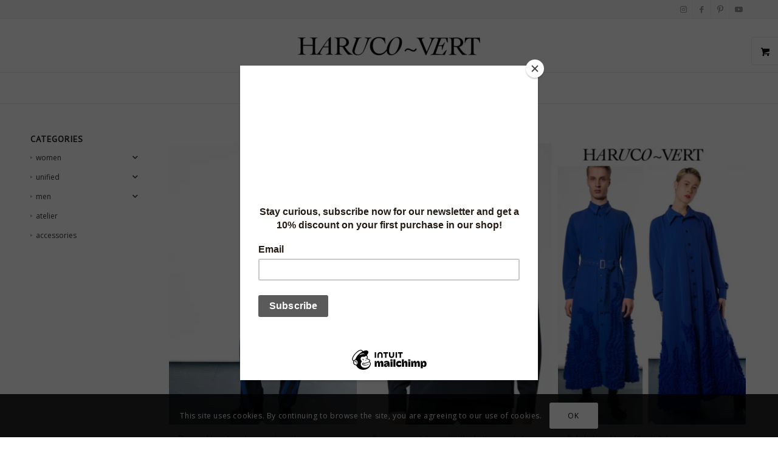

--- FILE ---
content_type: text/html; charset=UTF-8
request_url: https://www.haruco-vert.com/product-tag/blue-unisex-clothes/
body_size: 32841
content:
<!DOCTYPE html>
<html lang="en-US" class="html_stretched responsive av-preloader-disabled  html_header_top html_logo_center html_bottom_nav_header html_menu_right html_slim html_header_sticky html_header_shrinking html_header_topbar_active html_mobile_menu_tablet html_header_searchicon_disabled html_content_align_center html_header_unstick_top_disabled html_header_stretch_disabled html_elegant-blog html_av-submenu-hidden html_av-submenu-display-click html_av-overlay-side html_av-overlay-side-classic html_av-submenu-noclone html_entry_id_22823 html_visible_cart av-cookies-consent-show-message-bar av-cookies-cookie-consent-enabled av-cookies-can-opt-out av-cookies-user-silent-accept avia-cookie-check-browser-settings av-no-preview av-default-lightbox html_text_menu_active av-mobile-menu-switch-default">
<head>
<meta charset="UTF-8" />


<!-- mobile setting -->
<meta name="viewport" content="width=device-width, initial-scale=1">

<!-- Scripts/CSS and wp_head hook -->
<meta name='robots' content='index, follow, max-image-preview:large, max-snippet:-1, max-video-preview:-1' />

            <script data-no-defer="1" data-ezscrex="false" data-cfasync="false" data-pagespeed-no-defer data-cookieconsent="ignore">
                var ctPublicFunctions = {"_ajax_nonce":"fbfbc9bae8","_rest_nonce":"b077e672d4","_ajax_url":"\/wp-admin\/admin-ajax.php","_rest_url":"https:\/\/www.haruco-vert.com\/wp-json\/","data__cookies_type":"native","data__ajax_type":"rest","data__bot_detector_enabled":0,"data__frontend_data_log_enabled":1,"cookiePrefix":"","wprocket_detected":false,"host_url":"www.haruco-vert.com","text__ee_click_to_select":"Click to select the whole data","text__ee_original_email":"The complete one is","text__ee_got_it":"Got it","text__ee_blocked":"Blocked","text__ee_cannot_connect":"Cannot connect","text__ee_cannot_decode":"Can not decode email. Unknown reason","text__ee_email_decoder":"CleanTalk email decoder","text__ee_wait_for_decoding":"The magic is on the way!","text__ee_decoding_process":"Please wait a few seconds while we decode the contact data."}
            </script>
        
            <script data-no-defer="1" data-ezscrex="false" data-cfasync="false" data-pagespeed-no-defer data-cookieconsent="ignore">
                var ctPublic = {"_ajax_nonce":"fbfbc9bae8","settings__forms__check_internal":"0","settings__forms__check_external":"0","settings__forms__force_protection":0,"settings__forms__search_test":1,"settings__forms__wc_add_to_cart":0,"settings__data__bot_detector_enabled":0,"settings__sfw__anti_crawler":0,"blog_home":"https:\/\/www.haruco-vert.com\/","pixel__setting":"0","pixel__enabled":false,"pixel__url":null,"data__email_check_before_post":1,"data__email_check_exist_post":0,"data__cookies_type":"native","data__key_is_ok":true,"data__visible_fields_required":true,"wl_brandname":"Anti-Spam by CleanTalk","wl_brandname_short":"CleanTalk","ct_checkjs_key":"e11a72833cb1b6c16ba70fca156752e570fd03eb75307cb67b5be3ebb08df8b7","emailEncoderPassKey":"1bee56f425b687aa46de33d934bbd1f3","bot_detector_forms_excluded":"W10=","advancedCacheExists":true,"varnishCacheExists":true,"wc_ajax_add_to_cart":false}
            </script>
        
<!-- Google Tag Manager for WordPress by gtm4wp.com -->
<script data-cfasync="false" data-pagespeed-no-defer>
	var gtm4wp_datalayer_name = "dataLayer";
	var dataLayer = dataLayer || [];
</script>
<!-- End Google Tag Manager for WordPress by gtm4wp.com -->
				<script type='text/javascript'>

				function avia_cookie_check_sessionStorage()
				{
					//	FF throws error when all cookies blocked !!
					var sessionBlocked = false;
					try
					{
						var test = sessionStorage.getItem( 'aviaCookieRefused' ) != null;
					}
					catch(e)
					{
						sessionBlocked = true;
					}

					var aviaCookieRefused = ! sessionBlocked ? sessionStorage.getItem( 'aviaCookieRefused' ) : null;

					var html = document.getElementsByTagName('html')[0];

					/**
					 * Set a class to avoid calls to sessionStorage
					 */
					if( sessionBlocked || aviaCookieRefused )
					{
						if( html.className.indexOf('av-cookies-session-refused') < 0 )
						{
							html.className += ' av-cookies-session-refused';
						}
					}

					if( sessionBlocked || aviaCookieRefused || document.cookie.match(/aviaCookieConsent/) )
					{
						if( html.className.indexOf('av-cookies-user-silent-accept') >= 0 )
						{
							 html.className = html.className.replace(/\bav-cookies-user-silent-accept\b/g, '');
						}
					}
				}

				avia_cookie_check_sessionStorage();

			</script>
			
	<!-- This site is optimized with the Yoast SEO plugin v26.8 - https://yoast.com/product/yoast-seo-wordpress/ -->
	<title>blue unisex clothes Archives - haruco-vert</title>
	<link rel="canonical" href="https://www.haruco-vert.com/product-tag/blue-unisex-clothes/" />
	<meta property="og:locale" content="en_US" />
	<meta property="og:type" content="article" />
	<meta property="og:title" content="blue unisex clothes Archives - haruco-vert" />
	<meta property="og:url" content="https://www.haruco-vert.com/product-tag/blue-unisex-clothes/" />
	<meta property="og:site_name" content="haruco-vert" />
	<meta name="twitter:card" content="summary_large_image" />
	<meta name="twitter:site" content="@HarucoVert" />
	<script type="application/ld+json" class="yoast-schema-graph">{"@context":"https://schema.org","@graph":[{"@type":"CollectionPage","@id":"https://www.haruco-vert.com/product-tag/blue-unisex-clothes/","url":"https://www.haruco-vert.com/product-tag/blue-unisex-clothes/","name":"blue unisex clothes Archives - haruco-vert","isPartOf":{"@id":"https://www.haruco-vert.com/#website"},"primaryImageOfPage":{"@id":"https://www.haruco-vert.com/product-tag/blue-unisex-clothes/#primaryimage"},"image":{"@id":"https://www.haruco-vert.com/product-tag/blue-unisex-clothes/#primaryimage"},"thumbnailUrl":"https://www.haruco-vert.com/wp-content/uploads/2023/11/Unique_eyelet_and_cord_womens_-designer_top_over_elegant_navy_blue_womens_pants_with_cobalt_blue_twisted_stripes_Haruco-vert.jpg","breadcrumb":{"@id":"https://www.haruco-vert.com/product-tag/blue-unisex-clothes/#breadcrumb"},"inLanguage":"en-US"},{"@type":"ImageObject","inLanguage":"en-US","@id":"https://www.haruco-vert.com/product-tag/blue-unisex-clothes/#primaryimage","url":"https://www.haruco-vert.com/wp-content/uploads/2023/11/Unique_eyelet_and_cord_womens_-designer_top_over_elegant_navy_blue_womens_pants_with_cobalt_blue_twisted_stripes_Haruco-vert.jpg","contentUrl":"https://www.haruco-vert.com/wp-content/uploads/2023/11/Unique_eyelet_and_cord_womens_-designer_top_over_elegant_navy_blue_womens_pants_with_cobalt_blue_twisted_stripes_Haruco-vert.jpg","width":1000,"height":1500,"caption":"elegant blue women's pants"},{"@type":"BreadcrumbList","@id":"https://www.haruco-vert.com/product-tag/blue-unisex-clothes/#breadcrumb","itemListElement":[{"@type":"ListItem","position":1,"name":"Home","item":"https://www.haruco-vert.com/dutch-avant-garde-fashion-brand-specialised-in-genderless-clothing-unisex-designs-and-mens-skirts/"},{"@type":"ListItem","position":2,"name":"blue unisex clothes"}]},{"@type":"WebSite","@id":"https://www.haruco-vert.com/#website","url":"https://www.haruco-vert.com/","name":"haruco-vert","description":"Avant-garde Dutch fashion","publisher":{"@id":"https://www.haruco-vert.com/#organization"},"potentialAction":[{"@type":"SearchAction","target":{"@type":"EntryPoint","urlTemplate":"https://www.haruco-vert.com/?s={search_term_string}"},"query-input":{"@type":"PropertyValueSpecification","valueRequired":true,"valueName":"search_term_string"}}],"inLanguage":"en-US"},{"@type":"Organization","@id":"https://www.haruco-vert.com/#organization","name":"Haruco-vert","url":"https://www.haruco-vert.com/","logo":{"@type":"ImageObject","inLanguage":"en-US","@id":"https://www.haruco-vert.com/#/schema/logo/image/","url":"","contentUrl":"","caption":"Haruco-vert"},"image":{"@id":"https://www.haruco-vert.com/#/schema/logo/image/"},"sameAs":["http://facebook.com/harucovertfashion","https://x.com/HarucoVert","http://instagram.com/haruco.vert","https://www.linkedin.com/company/haruco-vert","http://pinterest.com/harucovert","http://youtube.com/harucovert"]}]}</script>
	<!-- / Yoast SEO plugin. -->


<link rel='dns-prefetch' href='//use.fontawesome.com' />
<link rel="alternate" type="application/rss+xml" title="haruco-vert &raquo; Feed" href="https://www.haruco-vert.com/feed/" />
<link rel="alternate" type="application/rss+xml" title="haruco-vert &raquo; Comments Feed" href="https://www.haruco-vert.com/comments/feed/" />
<link rel="alternate" type="application/rss+xml" title="haruco-vert &raquo; blue unisex clothes Tag Feed" href="https://www.haruco-vert.com/product-tag/blue-unisex-clothes/feed/" />

<!-- google webfont font replacement -->

			<script type='text/javascript'>

				(function() {

					/*	check if webfonts are disabled by user setting via cookie - or user must opt in.	*/
					var html = document.getElementsByTagName('html')[0];
					var cookie_check = html.className.indexOf('av-cookies-needs-opt-in') >= 0 || html.className.indexOf('av-cookies-can-opt-out') >= 0;
					var allow_continue = true;
					var silent_accept_cookie = html.className.indexOf('av-cookies-user-silent-accept') >= 0;

					if( cookie_check && ! silent_accept_cookie )
					{
						if( ! document.cookie.match(/aviaCookieConsent/) || html.className.indexOf('av-cookies-session-refused') >= 0 )
						{
							allow_continue = false;
						}
						else
						{
							if( ! document.cookie.match(/aviaPrivacyRefuseCookiesHideBar/) )
							{
								allow_continue = false;
							}
							else if( ! document.cookie.match(/aviaPrivacyEssentialCookiesEnabled/) )
							{
								allow_continue = false;
							}
							else if( document.cookie.match(/aviaPrivacyGoogleWebfontsDisabled/) )
							{
								allow_continue = false;
							}
						}
					}

					if( allow_continue )
					{
						var f = document.createElement('link');

						f.type 	= 'text/css';
						f.rel 	= 'stylesheet';
						f.href 	= 'https://fonts.googleapis.com/css?family=PT+Sans%7COpen+Sans:400,600&display=auto';
						f.id 	= 'avia-google-webfont';

						document.getElementsByTagName('head')[0].appendChild(f);
					}
				})();

			</script>
			<style type="text/css">.pt_splitter {
	display: block;
}</style><style id='wp-img-auto-sizes-contain-inline-css' type='text/css'>
img:is([sizes=auto i],[sizes^="auto," i]){contain-intrinsic-size:3000px 1500px}
/*# sourceURL=wp-img-auto-sizes-contain-inline-css */
</style>
<link rel='stylesheet' id='wp-block-library-css' href='https://www.haruco-vert.com/wp-includes/css/dist/block-library/style.min.css?ver=429321dc94406dd45f6faaca9165e266' type='text/css' media='all' />
<link rel='stylesheet' id='wc-blocks-style-css' href='https://usercontent.one/wp/www.haruco-vert.com/wp-content/plugins/woocommerce/assets/client/blocks/wc-blocks.css?ver=wc-10.4.3&media=1742580784' type='text/css' media='all' />
<style id='global-styles-inline-css' type='text/css'>
:root{--wp--preset--aspect-ratio--square: 1;--wp--preset--aspect-ratio--4-3: 4/3;--wp--preset--aspect-ratio--3-4: 3/4;--wp--preset--aspect-ratio--3-2: 3/2;--wp--preset--aspect-ratio--2-3: 2/3;--wp--preset--aspect-ratio--16-9: 16/9;--wp--preset--aspect-ratio--9-16: 9/16;--wp--preset--color--black: #000000;--wp--preset--color--cyan-bluish-gray: #abb8c3;--wp--preset--color--white: #ffffff;--wp--preset--color--pale-pink: #f78da7;--wp--preset--color--vivid-red: #cf2e2e;--wp--preset--color--luminous-vivid-orange: #ff6900;--wp--preset--color--luminous-vivid-amber: #fcb900;--wp--preset--color--light-green-cyan: #7bdcb5;--wp--preset--color--vivid-green-cyan: #00d084;--wp--preset--color--pale-cyan-blue: #8ed1fc;--wp--preset--color--vivid-cyan-blue: #0693e3;--wp--preset--color--vivid-purple: #9b51e0;--wp--preset--color--metallic-red: #b02b2c;--wp--preset--color--maximum-yellow-red: #edae44;--wp--preset--color--yellow-sun: #eeee22;--wp--preset--color--palm-leaf: #83a846;--wp--preset--color--aero: #7bb0e7;--wp--preset--color--old-lavender: #745f7e;--wp--preset--color--steel-teal: #5f8789;--wp--preset--color--raspberry-pink: #d65799;--wp--preset--color--medium-turquoise: #4ecac2;--wp--preset--gradient--vivid-cyan-blue-to-vivid-purple: linear-gradient(135deg,rgb(6,147,227) 0%,rgb(155,81,224) 100%);--wp--preset--gradient--light-green-cyan-to-vivid-green-cyan: linear-gradient(135deg,rgb(122,220,180) 0%,rgb(0,208,130) 100%);--wp--preset--gradient--luminous-vivid-amber-to-luminous-vivid-orange: linear-gradient(135deg,rgb(252,185,0) 0%,rgb(255,105,0) 100%);--wp--preset--gradient--luminous-vivid-orange-to-vivid-red: linear-gradient(135deg,rgb(255,105,0) 0%,rgb(207,46,46) 100%);--wp--preset--gradient--very-light-gray-to-cyan-bluish-gray: linear-gradient(135deg,rgb(238,238,238) 0%,rgb(169,184,195) 100%);--wp--preset--gradient--cool-to-warm-spectrum: linear-gradient(135deg,rgb(74,234,220) 0%,rgb(151,120,209) 20%,rgb(207,42,186) 40%,rgb(238,44,130) 60%,rgb(251,105,98) 80%,rgb(254,248,76) 100%);--wp--preset--gradient--blush-light-purple: linear-gradient(135deg,rgb(255,206,236) 0%,rgb(152,150,240) 100%);--wp--preset--gradient--blush-bordeaux: linear-gradient(135deg,rgb(254,205,165) 0%,rgb(254,45,45) 50%,rgb(107,0,62) 100%);--wp--preset--gradient--luminous-dusk: linear-gradient(135deg,rgb(255,203,112) 0%,rgb(199,81,192) 50%,rgb(65,88,208) 100%);--wp--preset--gradient--pale-ocean: linear-gradient(135deg,rgb(255,245,203) 0%,rgb(182,227,212) 50%,rgb(51,167,181) 100%);--wp--preset--gradient--electric-grass: linear-gradient(135deg,rgb(202,248,128) 0%,rgb(113,206,126) 100%);--wp--preset--gradient--midnight: linear-gradient(135deg,rgb(2,3,129) 0%,rgb(40,116,252) 100%);--wp--preset--font-size--small: 1rem;--wp--preset--font-size--medium: 1.125rem;--wp--preset--font-size--large: 1.75rem;--wp--preset--font-size--x-large: clamp(1.75rem, 3vw, 2.25rem);--wp--preset--spacing--20: 0.44rem;--wp--preset--spacing--30: 0.67rem;--wp--preset--spacing--40: 1rem;--wp--preset--spacing--50: 1.5rem;--wp--preset--spacing--60: 2.25rem;--wp--preset--spacing--70: 3.38rem;--wp--preset--spacing--80: 5.06rem;--wp--preset--shadow--natural: 6px 6px 9px rgba(0, 0, 0, 0.2);--wp--preset--shadow--deep: 12px 12px 50px rgba(0, 0, 0, 0.4);--wp--preset--shadow--sharp: 6px 6px 0px rgba(0, 0, 0, 0.2);--wp--preset--shadow--outlined: 6px 6px 0px -3px rgb(255, 255, 255), 6px 6px rgb(0, 0, 0);--wp--preset--shadow--crisp: 6px 6px 0px rgb(0, 0, 0);}:root { --wp--style--global--content-size: 800px;--wp--style--global--wide-size: 1130px; }:where(body) { margin: 0; }.wp-site-blocks > .alignleft { float: left; margin-right: 2em; }.wp-site-blocks > .alignright { float: right; margin-left: 2em; }.wp-site-blocks > .aligncenter { justify-content: center; margin-left: auto; margin-right: auto; }:where(.is-layout-flex){gap: 0.5em;}:where(.is-layout-grid){gap: 0.5em;}.is-layout-flow > .alignleft{float: left;margin-inline-start: 0;margin-inline-end: 2em;}.is-layout-flow > .alignright{float: right;margin-inline-start: 2em;margin-inline-end: 0;}.is-layout-flow > .aligncenter{margin-left: auto !important;margin-right: auto !important;}.is-layout-constrained > .alignleft{float: left;margin-inline-start: 0;margin-inline-end: 2em;}.is-layout-constrained > .alignright{float: right;margin-inline-start: 2em;margin-inline-end: 0;}.is-layout-constrained > .aligncenter{margin-left: auto !important;margin-right: auto !important;}.is-layout-constrained > :where(:not(.alignleft):not(.alignright):not(.alignfull)){max-width: var(--wp--style--global--content-size);margin-left: auto !important;margin-right: auto !important;}.is-layout-constrained > .alignwide{max-width: var(--wp--style--global--wide-size);}body .is-layout-flex{display: flex;}.is-layout-flex{flex-wrap: wrap;align-items: center;}.is-layout-flex > :is(*, div){margin: 0;}body .is-layout-grid{display: grid;}.is-layout-grid > :is(*, div){margin: 0;}body{padding-top: 0px;padding-right: 0px;padding-bottom: 0px;padding-left: 0px;}a:where(:not(.wp-element-button)){text-decoration: underline;}:root :where(.wp-element-button, .wp-block-button__link){background-color: #32373c;border-width: 0;color: #fff;font-family: inherit;font-size: inherit;font-style: inherit;font-weight: inherit;letter-spacing: inherit;line-height: inherit;padding-top: calc(0.667em + 2px);padding-right: calc(1.333em + 2px);padding-bottom: calc(0.667em + 2px);padding-left: calc(1.333em + 2px);text-decoration: none;text-transform: inherit;}.has-black-color{color: var(--wp--preset--color--black) !important;}.has-cyan-bluish-gray-color{color: var(--wp--preset--color--cyan-bluish-gray) !important;}.has-white-color{color: var(--wp--preset--color--white) !important;}.has-pale-pink-color{color: var(--wp--preset--color--pale-pink) !important;}.has-vivid-red-color{color: var(--wp--preset--color--vivid-red) !important;}.has-luminous-vivid-orange-color{color: var(--wp--preset--color--luminous-vivid-orange) !important;}.has-luminous-vivid-amber-color{color: var(--wp--preset--color--luminous-vivid-amber) !important;}.has-light-green-cyan-color{color: var(--wp--preset--color--light-green-cyan) !important;}.has-vivid-green-cyan-color{color: var(--wp--preset--color--vivid-green-cyan) !important;}.has-pale-cyan-blue-color{color: var(--wp--preset--color--pale-cyan-blue) !important;}.has-vivid-cyan-blue-color{color: var(--wp--preset--color--vivid-cyan-blue) !important;}.has-vivid-purple-color{color: var(--wp--preset--color--vivid-purple) !important;}.has-metallic-red-color{color: var(--wp--preset--color--metallic-red) !important;}.has-maximum-yellow-red-color{color: var(--wp--preset--color--maximum-yellow-red) !important;}.has-yellow-sun-color{color: var(--wp--preset--color--yellow-sun) !important;}.has-palm-leaf-color{color: var(--wp--preset--color--palm-leaf) !important;}.has-aero-color{color: var(--wp--preset--color--aero) !important;}.has-old-lavender-color{color: var(--wp--preset--color--old-lavender) !important;}.has-steel-teal-color{color: var(--wp--preset--color--steel-teal) !important;}.has-raspberry-pink-color{color: var(--wp--preset--color--raspberry-pink) !important;}.has-medium-turquoise-color{color: var(--wp--preset--color--medium-turquoise) !important;}.has-black-background-color{background-color: var(--wp--preset--color--black) !important;}.has-cyan-bluish-gray-background-color{background-color: var(--wp--preset--color--cyan-bluish-gray) !important;}.has-white-background-color{background-color: var(--wp--preset--color--white) !important;}.has-pale-pink-background-color{background-color: var(--wp--preset--color--pale-pink) !important;}.has-vivid-red-background-color{background-color: var(--wp--preset--color--vivid-red) !important;}.has-luminous-vivid-orange-background-color{background-color: var(--wp--preset--color--luminous-vivid-orange) !important;}.has-luminous-vivid-amber-background-color{background-color: var(--wp--preset--color--luminous-vivid-amber) !important;}.has-light-green-cyan-background-color{background-color: var(--wp--preset--color--light-green-cyan) !important;}.has-vivid-green-cyan-background-color{background-color: var(--wp--preset--color--vivid-green-cyan) !important;}.has-pale-cyan-blue-background-color{background-color: var(--wp--preset--color--pale-cyan-blue) !important;}.has-vivid-cyan-blue-background-color{background-color: var(--wp--preset--color--vivid-cyan-blue) !important;}.has-vivid-purple-background-color{background-color: var(--wp--preset--color--vivid-purple) !important;}.has-metallic-red-background-color{background-color: var(--wp--preset--color--metallic-red) !important;}.has-maximum-yellow-red-background-color{background-color: var(--wp--preset--color--maximum-yellow-red) !important;}.has-yellow-sun-background-color{background-color: var(--wp--preset--color--yellow-sun) !important;}.has-palm-leaf-background-color{background-color: var(--wp--preset--color--palm-leaf) !important;}.has-aero-background-color{background-color: var(--wp--preset--color--aero) !important;}.has-old-lavender-background-color{background-color: var(--wp--preset--color--old-lavender) !important;}.has-steel-teal-background-color{background-color: var(--wp--preset--color--steel-teal) !important;}.has-raspberry-pink-background-color{background-color: var(--wp--preset--color--raspberry-pink) !important;}.has-medium-turquoise-background-color{background-color: var(--wp--preset--color--medium-turquoise) !important;}.has-black-border-color{border-color: var(--wp--preset--color--black) !important;}.has-cyan-bluish-gray-border-color{border-color: var(--wp--preset--color--cyan-bluish-gray) !important;}.has-white-border-color{border-color: var(--wp--preset--color--white) !important;}.has-pale-pink-border-color{border-color: var(--wp--preset--color--pale-pink) !important;}.has-vivid-red-border-color{border-color: var(--wp--preset--color--vivid-red) !important;}.has-luminous-vivid-orange-border-color{border-color: var(--wp--preset--color--luminous-vivid-orange) !important;}.has-luminous-vivid-amber-border-color{border-color: var(--wp--preset--color--luminous-vivid-amber) !important;}.has-light-green-cyan-border-color{border-color: var(--wp--preset--color--light-green-cyan) !important;}.has-vivid-green-cyan-border-color{border-color: var(--wp--preset--color--vivid-green-cyan) !important;}.has-pale-cyan-blue-border-color{border-color: var(--wp--preset--color--pale-cyan-blue) !important;}.has-vivid-cyan-blue-border-color{border-color: var(--wp--preset--color--vivid-cyan-blue) !important;}.has-vivid-purple-border-color{border-color: var(--wp--preset--color--vivid-purple) !important;}.has-metallic-red-border-color{border-color: var(--wp--preset--color--metallic-red) !important;}.has-maximum-yellow-red-border-color{border-color: var(--wp--preset--color--maximum-yellow-red) !important;}.has-yellow-sun-border-color{border-color: var(--wp--preset--color--yellow-sun) !important;}.has-palm-leaf-border-color{border-color: var(--wp--preset--color--palm-leaf) !important;}.has-aero-border-color{border-color: var(--wp--preset--color--aero) !important;}.has-old-lavender-border-color{border-color: var(--wp--preset--color--old-lavender) !important;}.has-steel-teal-border-color{border-color: var(--wp--preset--color--steel-teal) !important;}.has-raspberry-pink-border-color{border-color: var(--wp--preset--color--raspberry-pink) !important;}.has-medium-turquoise-border-color{border-color: var(--wp--preset--color--medium-turquoise) !important;}.has-vivid-cyan-blue-to-vivid-purple-gradient-background{background: var(--wp--preset--gradient--vivid-cyan-blue-to-vivid-purple) !important;}.has-light-green-cyan-to-vivid-green-cyan-gradient-background{background: var(--wp--preset--gradient--light-green-cyan-to-vivid-green-cyan) !important;}.has-luminous-vivid-amber-to-luminous-vivid-orange-gradient-background{background: var(--wp--preset--gradient--luminous-vivid-amber-to-luminous-vivid-orange) !important;}.has-luminous-vivid-orange-to-vivid-red-gradient-background{background: var(--wp--preset--gradient--luminous-vivid-orange-to-vivid-red) !important;}.has-very-light-gray-to-cyan-bluish-gray-gradient-background{background: var(--wp--preset--gradient--very-light-gray-to-cyan-bluish-gray) !important;}.has-cool-to-warm-spectrum-gradient-background{background: var(--wp--preset--gradient--cool-to-warm-spectrum) !important;}.has-blush-light-purple-gradient-background{background: var(--wp--preset--gradient--blush-light-purple) !important;}.has-blush-bordeaux-gradient-background{background: var(--wp--preset--gradient--blush-bordeaux) !important;}.has-luminous-dusk-gradient-background{background: var(--wp--preset--gradient--luminous-dusk) !important;}.has-pale-ocean-gradient-background{background: var(--wp--preset--gradient--pale-ocean) !important;}.has-electric-grass-gradient-background{background: var(--wp--preset--gradient--electric-grass) !important;}.has-midnight-gradient-background{background: var(--wp--preset--gradient--midnight) !important;}.has-small-font-size{font-size: var(--wp--preset--font-size--small) !important;}.has-medium-font-size{font-size: var(--wp--preset--font-size--medium) !important;}.has-large-font-size{font-size: var(--wp--preset--font-size--large) !important;}.has-x-large-font-size{font-size: var(--wp--preset--font-size--x-large) !important;}
/*# sourceURL=global-styles-inline-css */
</style>

<link rel='stylesheet' id='cleantalk-public-css-css' href='https://usercontent.one/wp/www.haruco-vert.com/wp-content/plugins/cleantalk-spam-protect/css/cleantalk-public.min.css?ver=6.71&media=1742580784.1_1769435936' type='text/css' media='all' />
<link rel='stylesheet' id='cleantalk-email-decoder-css-css' href='https://usercontent.one/wp/www.haruco-vert.com/wp-content/plugins/cleantalk-spam-protect/css/cleantalk-email-decoder.min.css?ver=6.71&media=1742580784.1_1769435936' type='text/css' media='all' />
<link rel='stylesheet' id='woo-custom-related-products-css' href='https://usercontent.one/wp/www.haruco-vert.com/wp-content/plugins/woo-custom-related-products/public/css/woo-custom-related-products-public.css?media=1742580784' type='text/css' media='all' />
<link rel='stylesheet' id='style-css' href='https://usercontent.one/wp/www.haruco-vert.com/wp-content/plugins/woo-sidebar-category-accordion/css/wcsca.css?media=1742580784?ver=429321dc94406dd45f6faaca9165e266' type='text/css' media='all' />
<link rel='stylesheet' id='fontawesome-css' href='https://use.fontawesome.com/releases/v5.6.3/css/all.css?ver=4.6.1' type='text/css' media='all' />
<style id='woocommerce-inline-inline-css' type='text/css'>
.woocommerce form .form-row .required { visibility: visible; }
/*# sourceURL=woocommerce-inline-inline-css */
</style>
<link rel='stylesheet' id='awb-css' href='https://usercontent.one/wp/www.haruco-vert.com/wp-content/plugins/advanced-backgrounds/assets/awb/awb.min.css?ver=1.12.8&media=1742580784' type='text/css' media='all' />
<link rel='stylesheet' id='ssa-upcoming-appointments-card-style-css' href='https://usercontent.one/wp/www.haruco-vert.com/wp-content/plugins/simply-schedule-appointments/assets/css/upcoming-appointments.css?ver=1.6.9.21&media=1742580784' type='text/css' media='all' />
<link rel='stylesheet' id='ssa-styles-css' href='https://usercontent.one/wp/www.haruco-vert.com/wp-content/plugins/simply-schedule-appointments/assets/css/ssa-styles.css?ver=1.6.9.21&media=1742580784' type='text/css' media='all' />
<link rel='stylesheet' id='parent-style-css' href='https://usercontent.one/wp/www.haruco-vert.com/wp-content/themes/enfold/style.css?media=1742580784?ver=429321dc94406dd45f6faaca9165e266' type='text/css' media='all' />
<link rel='stylesheet' id='mollie-applepaydirect-css' href='https://usercontent.one/wp/www.haruco-vert.com/wp-content/plugins/mollie-payments-for-woocommerce/public/css/mollie-applepaydirect.min.css?media=1742580784?ver=1768831128' type='text/css' media='screen' />
<link rel='stylesheet' id='select2-css' href='https://usercontent.one/wp/www.haruco-vert.com/wp-content/plugins/woocommerce/assets/css/select2.css?ver=10.4.3&media=1742580784' type='text/css' media='all' />
<link rel='stylesheet' id='thwvsf-public-style-css' href='https://usercontent.one/wp/www.haruco-vert.com/wp-content/plugins/product-variation-swatches-for-woocommerce/public/assets/css/thwvsf-public.min.css?media=1742580784?ver=429321dc94406dd45f6faaca9165e266' type='text/css' media='all' />
<style id='thwvsf-public-style-inline-css' type='text/css'>

       		.thwvsf-wrapper-ul .thwvsf-wrapper-item-li.attr_swatch_design_default {
               	width: 45px; 
               	border-radius: 2px; 
               	height:  45px;
               	box-shadow: 0 0 0 1px #d1d7da; 
           	}
           	.thwvsf-wrapper-ul .thwvsf-wrapper-item-li.thwvsf-label-li.attr_swatch_design_default{
               	width: auto; 
               	height:  45px;
               	color: #000;
               	background-color: #fff;
           	}
           	.thwvsf-wrapper-ul .thwvsf-label-li.attr_swatch_design_default .thwvsf-item-span.item-span-text{
           		font-size: 16px;
           	}
			.thwvsf-wrapper-ul .thwvsf-tooltip .tooltiptext.tooltip_swatch_design_default {
					background-color: #000000;
					color : #ffffff;
			}
			.thwvsf-wrapper-ul .thwvsf-tooltip .tooltiptext.tooltip_swatch_design_default::after{
					border-color: #000000 transparent transparent;
			}
			.thwvsf-wrapper-ul .thwvsf-wrapper-item-li.attr_swatch_design_default.thwvsf-selected, .thwvsf-wrapper-ul .thwvsf-wrapper-item-li.attr_swatch_design_default.thwvsf-selected:hover{
			    -webkit-box-shadow: 0 0 0 2px #827d7d;
			    box-shadow: 0 0 0 2px #827d7d;
			}
			.thwvsf-wrapper-ul .thwvsf-wrapper-item-li.attr_swatch_design_default:hover{
				-webkit-box-shadow: 0 0 0 3px #aaaaaa;
				box-shadow: 0 0 0 3px #aaaaaa;
			}
		
			.thwvsf-wrapper-ul .thwvsf-wrapper-item-li.thwvsf-label-li.attr_swatch_design_default.thwvsf-selected:after {
				content: '';
			}
		

       		.thwvsf-wrapper-ul .thwvsf-wrapper-item-li.attr_swatch_design_1 {
               	width: 38px; 
               	border-radius: 50px; 
               	height:  38px;
               	box-shadow: 0 0 0 1px #d1d7da; 
           	}
           	.thwvsf-wrapper-ul .thwvsf-wrapper-item-li.thwvsf-label-li.attr_swatch_design_1{
               	width: 38px; 
               	height:  38px;
               	color: #000;
               	background-color: #fff;
           	}
           	.thwvsf-wrapper-ul .thwvsf-label-li.attr_swatch_design_1 .thwvsf-item-span.item-span-text{
           		font-size: 16px;
           	}
			.thwvsf-wrapper-ul .thwvsf-tooltip .tooltiptext.tooltip_swatch_design_1 {
					background-color: #000000;
					color : #ffffff;
			}
			.thwvsf-wrapper-ul .thwvsf-tooltip .tooltiptext.tooltip_swatch_design_1::after{
					border-color: #000000 transparent transparent;
			}
			.thwvsf-wrapper-ul .thwvsf-wrapper-item-li.attr_swatch_design_1.thwvsf-selected, .thwvsf-wrapper-ul .thwvsf-wrapper-item-li.attr_swatch_design_1.thwvsf-selected:hover{
			    -webkit-box-shadow: 0 0 0 2px #91c4f6;
			    box-shadow: 0 0 0 2px #91c4f6;
			}
			.thwvsf-wrapper-ul .thwvsf-wrapper-item-li.attr_swatch_design_1:hover{
				-webkit-box-shadow: 0 0 0 3px #aaaaaa;
				box-shadow: 0 0 0 3px #aaaaaa;
			}
		
			.thwvsf-wrapper-ul .thwvsf-wrapper-item-li.thwvsf-label-li.attr_swatch_design_1.thwvsf-selected:after {
				content: '';
			}
		
			 
				.thwvsf-wrapper-ul .thwvsf-wrapper-item-li.thwvsf-label-li.attr_swatch_design_1:hover {
					background-color : #ffffff;
					color : #000000;
	        		
				}
				.thwvsf-wrapper-ul .thwvsf-wrapper-item-li.thwvsf-label-li.attr_swatch_design_1.thwvsf-selected {
					background-color : #000000;
					color : #ffffff;
	        		
				}
			

       		.thwvsf-wrapper-ul .thwvsf-wrapper-item-li.attr_swatch_design_2 {
               	width: 45px; 
               	border-radius: 2px; 
               	height:  45px;
               	box-shadow: 0 0 0 1px #d1d7da; 
           	}
           	.thwvsf-wrapper-ul .thwvsf-wrapper-item-li.thwvsf-label-li.attr_swatch_design_2{
               	width: auto; 
               	height:  45px;
               	color: #000;
               	background-color: #fff;
           	}
           	.thwvsf-wrapper-ul .thwvsf-label-li.attr_swatch_design_2 .thwvsf-item-span.item-span-text{
           		font-size: 16px;
           	}
			.thwvsf-wrapper-ul .thwvsf-tooltip .tooltiptext.tooltip_swatch_design_2 {
					background-color: #000000;
					color : #ffffff;
			}
			.thwvsf-wrapper-ul .thwvsf-tooltip .tooltiptext.tooltip_swatch_design_2::after{
					border-color: #000000 transparent transparent;
			}
			.thwvsf-wrapper-ul .thwvsf-wrapper-item-li.attr_swatch_design_2.thwvsf-selected, .thwvsf-wrapper-ul .thwvsf-wrapper-item-li.attr_swatch_design_2.thwvsf-selected:hover{
			    -webkit-box-shadow: 0 0 0 2px #827d7d;
			    box-shadow: 0 0 0 2px #827d7d;
			}
			.thwvsf-wrapper-ul .thwvsf-wrapper-item-li.attr_swatch_design_2:hover{
				-webkit-box-shadow: 0 0 0 3px #aaaaaa;
				box-shadow: 0 0 0 3px #aaaaaa;
			}
		
			.thwvsf-wrapper-ul .thwvsf-wrapper-item-li.thwvsf-label-li.attr_swatch_design_2.thwvsf-selected:after {
				content: '';
			}
		

       		.thwvsf-wrapper-ul .thwvsf-wrapper-item-li.attr_swatch_design_3 {
               	width: 45px; 
               	border-radius: 2px; 
               	height:  45px;
               	box-shadow: 0 0 0 1px #d1d7da; 
           	}
           	.thwvsf-wrapper-ul .thwvsf-wrapper-item-li.thwvsf-label-li.attr_swatch_design_3{
               	width: auto; 
               	height:  45px;
               	color: #000;
               	background-color: #fff;
           	}
           	.thwvsf-wrapper-ul .thwvsf-label-li.attr_swatch_design_3 .thwvsf-item-span.item-span-text{
           		font-size: 16px;
           	}
			.thwvsf-wrapper-ul .thwvsf-tooltip .tooltiptext.tooltip_swatch_design_3 {
					background-color: #000000;
					color : #ffffff;
			}
			.thwvsf-wrapper-ul .thwvsf-tooltip .tooltiptext.tooltip_swatch_design_3::after{
					border-color: #000000 transparent transparent;
			}
			.thwvsf-wrapper-ul .thwvsf-wrapper-item-li.attr_swatch_design_3.thwvsf-selected, .thwvsf-wrapper-ul .thwvsf-wrapper-item-li.attr_swatch_design_3.thwvsf-selected:hover{
			    -webkit-box-shadow: 0 0 0 2px #827d7d;
			    box-shadow: 0 0 0 2px #827d7d;
			}
			.thwvsf-wrapper-ul .thwvsf-wrapper-item-li.attr_swatch_design_3:hover{
				-webkit-box-shadow: 0 0 0 3px #aaaaaa;
				box-shadow: 0 0 0 3px #aaaaaa;
			}
		
			.thwvsf-wrapper-ul .thwvsf-wrapper-item-li.thwvsf-label-li.attr_swatch_design_3.thwvsf-selected:after {
				content: '';
			}
		
/*# sourceURL=thwvsf-public-style-inline-css */
</style>
<link rel='stylesheet' id='avia-merged-styles-css' href='https://usercontent.one/wp/www.haruco-vert.com/wp-content/uploads/dynamic_avia/avia-merged-styles-95d84f4c7cabdda2be42279ff14073c6---697b67a53255d.css?media=1742580784' type='text/css' media='all' />
<script type="text/template" id="tmpl-variation-template">
	<div class="woocommerce-variation-custom-text-field" style="display:none;">{{{ data.variation.text_field }}}</div>
	<div class="woocommerce-variation-description">{{{ data.variation.variation_description }}}</div>
	<div class="woocommerce-variation-price">{{{ data.variation.price_html }}}</div>
	<div class="woocommerce-variation-availability">{{{ data.variation.availability_html }}}</div>
</script>
<script type="text/template" id="tmpl-unavailable-variation-template">
	<p>Sorry, this product is unavailable. Please choose a different combination.</p>
</script>
<script type="text/javascript" src="https://www.haruco-vert.com/wp-includes/js/jquery/jquery.min.js?ver=3.7.1" id="jquery-core-js"></script>
<script type="text/javascript" src="https://usercontent.one/wp/www.haruco-vert.com/wp-content/plugins/cleantalk-spam-protect/js/apbct-public-bundle_gathering.min.js?ver=6.71&media=1742580784.1_1769435937" id="apbct-public-bundle_gathering.min-js-js"></script>
<script type="text/javascript" src="https://usercontent.one/wp/www.haruco-vert.com/wp-content/plugins/woo-custom-related-products/public/js/woo-custom-related-products-public.js?media=1742580784" id="woo-custom-related-products-js"></script>
<script type="text/javascript" src="https://usercontent.one/wp/www.haruco-vert.com/wp-content/plugins/woocommerce/assets/js/js-cookie/js.cookie.min.js?ver=2.1.4-wc.10.4.3&media=1742580784" id="wc-js-cookie-js" defer="defer" data-wp-strategy="defer"></script>
<script type="text/javascript" id="wc-cart-fragments-js-extra">
/* <![CDATA[ */
var wc_cart_fragments_params = {"ajax_url":"/wp-admin/admin-ajax.php","wc_ajax_url":"/?wc-ajax=%%endpoint%%","cart_hash_key":"wc_cart_hash_1448fc45f3858bb4d4eae892734753c9","fragment_name":"wc_fragments_1448fc45f3858bb4d4eae892734753c9","request_timeout":"5000"};
//# sourceURL=wc-cart-fragments-js-extra
/* ]]> */
</script>
<script type="text/javascript" src="https://usercontent.one/wp/www.haruco-vert.com/wp-content/plugins/woocommerce/assets/js/frontend/cart-fragments.min.js?ver=10.4.3&media=1742580784" id="wc-cart-fragments-js" defer="defer" data-wp-strategy="defer"></script>
<script type="text/javascript" src="https://usercontent.one/wp/www.haruco-vert.com/wp-content/plugins/woocommerce/assets/js/jquery-blockui/jquery.blockUI.min.js?ver=2.7.0-wc.10.4.3&media=1742580784" id="wc-jquery-blockui-js" data-wp-strategy="defer"></script>
<script type="text/javascript" id="woocommerce-js-extra">
/* <![CDATA[ */
var woocommerce_params = {"ajax_url":"/wp-admin/admin-ajax.php","wc_ajax_url":"/?wc-ajax=%%endpoint%%","i18n_password_show":"Show password","i18n_password_hide":"Hide password"};
//# sourceURL=woocommerce-js-extra
/* ]]> */
</script>
<script type="text/javascript" src="https://usercontent.one/wp/www.haruco-vert.com/wp-content/plugins/woocommerce/assets/js/frontend/woocommerce.min.js?ver=10.4.3&media=1742580784" id="woocommerce-js" defer="defer" data-wp-strategy="defer"></script>
<script type="text/javascript" src="https://www.haruco-vert.com/wp-includes/js/underscore.min.js?ver=1.13.7" id="underscore-js"></script>
<script type="text/javascript" id="wp-util-js-extra">
/* <![CDATA[ */
var _wpUtilSettings = {"ajax":{"url":"/wp-admin/admin-ajax.php"}};
//# sourceURL=wp-util-js-extra
/* ]]> */
</script>
<script type="text/javascript" src="https://www.haruco-vert.com/wp-includes/js/wp-util.min.js?ver=429321dc94406dd45f6faaca9165e266" id="wp-util-js"></script>
<script type="text/javascript" src="https://usercontent.one/wp/www.haruco-vert.com/wp-content/uploads/dynamic_avia/avia-head-scripts-4f5eead831c86c2e16cfa55444a254ca---697b67a53fec0.js?media=1742580784" id="avia-head-scripts-js"></script>
<link rel="https://api.w.org/" href="https://www.haruco-vert.com/wp-json/" /><link rel="alternate" title="JSON" type="application/json" href="https://www.haruco-vert.com/wp-json/wp/v2/product_tag/14998" />    <script>
        var wcscaOpenIcon = 'fas fa-chevron-up';
        var wcscaClosedIcon = 'fas fa-chevron-down';
    </script>
    <style>
        .wcsca-icon { font-size: 1em; }
            .widget_product_categories ul li { 
        padding-top: .5em !important;
        padding-bottom: .5em !important;
    }
        </style>

<!-- Google Tag Manager for WordPress by gtm4wp.com -->
<!-- GTM Container placement set to automatic -->
<script data-cfasync="false" data-pagespeed-no-defer type="text/javascript">
	var dataLayer_content = {"pagePostType":"product","pagePostType2":"tax-product","pageCategory":[]};
	dataLayer.push( dataLayer_content );
</script>
<script data-cfasync="false" data-pagespeed-no-defer type="text/javascript">
(function(w,d,s,l,i){w[l]=w[l]||[];w[l].push({'gtm.start':
new Date().getTime(),event:'gtm.js'});var f=d.getElementsByTagName(s)[0],
j=d.createElement(s),dl=l!='dataLayer'?'&l='+l:'';j.async=true;j.src=
'//www.googletagmanager.com/gtm.js?id='+i+dl;f.parentNode.insertBefore(j,f);
})(window,document,'script','dataLayer','GTM-T3K5S4Q');
</script>
<!-- End Google Tag Manager for WordPress by gtm4wp.com -->
		<script>
		(function(h,o,t,j,a,r){
			h.hj=h.hj||function(){(h.hj.q=h.hj.q||[]).push(arguments)};
			h._hjSettings={hjid:1345581,hjsv:5};
			a=o.getElementsByTagName('head')[0];
			r=o.createElement('script');r.async=1;
			r.src=t+h._hjSettings.hjid+j+h._hjSettings.hjsv;
			a.appendChild(r);
		})(window,document,'//static.hotjar.com/c/hotjar-','.js?sv=');
		</script>
		
<link rel="icon" href="https://usercontent.one/wp/www.haruco-vert.com/wp-content/uploads/2019/10/HARUCO_VERT_favicon.png?media=1742580784" type="image/png">
<!--[if lt IE 9]><script src="https://usercontent.one/wp/www.haruco-vert.com/wp-content/themes/enfold/js/html5shiv.js?media=1742580784"></script><![endif]--><link rel="profile" href="https://gmpg.org/xfn/11" />
<link rel="alternate" type="application/rss+xml" title="haruco-vert RSS2 Feed" href="https://www.haruco-vert.com/feed/" />
<link rel="pingback" href="https://www.haruco-vert.com/xmlrpc.php" />
	<noscript><style>.woocommerce-product-gallery{ opacity: 1 !important; }</style></noscript>
	<link rel="preconnect" href="//code.tidio.co">
<!-- To speed up the rendering and to display the site as fast as possible to the user we include some styles and scripts for above the fold content inline -->
<script type="text/javascript">'use strict';var avia_is_mobile=!1;if(/Android|webOS|iPhone|iPad|iPod|BlackBerry|IEMobile|Opera Mini/i.test(navigator.userAgent)&&'ontouchstart' in document.documentElement){avia_is_mobile=!0;document.documentElement.className+=' avia_mobile '}
else{document.documentElement.className+=' avia_desktop '};document.documentElement.className+=' js_active ';(function(){var e=['-webkit-','-moz-','-ms-',''],n='',o=!1,a=!1;for(var t in e){if(e[t]+'transform' in document.documentElement.style){o=!0;n=e[t]+'transform'};if(e[t]+'perspective' in document.documentElement.style){a=!0}};if(o){document.documentElement.className+=' avia_transform '};if(a){document.documentElement.className+=' avia_transform3d '};if(typeof document.getElementsByClassName=='function'&&typeof document.documentElement.getBoundingClientRect=='function'&&avia_is_mobile==!1){if(n&&window.innerHeight>0){setTimeout(function(){var e=0,o={},a=0,t=document.getElementsByClassName('av-parallax'),i=window.pageYOffset||document.documentElement.scrollTop;for(e=0;e<t.length;e++){t[e].style.top='0px';o=t[e].getBoundingClientRect();a=Math.ceil((window.innerHeight+i-o.top)*0.3);t[e].style[n]='translate(0px, '+a+'px)';t[e].style.top='auto';t[e].className+=' enabled-parallax '}},50)}}})();</script><link rel="icon" href="https://usercontent.one/wp/www.haruco-vert.com/wp-content/uploads/2019/10/HARUCO_VERT_favicon.png?media=1742580784" sizes="32x32" />
<link rel="icon" href="https://usercontent.one/wp/www.haruco-vert.com/wp-content/uploads/2019/10/HARUCO_VERT_favicon.png?media=1742580784" sizes="192x192" />
<link rel="apple-touch-icon" href="https://usercontent.one/wp/www.haruco-vert.com/wp-content/uploads/2019/10/HARUCO_VERT_favicon.png?media=1742580784" />
<meta name="msapplication-TileImage" content="https://usercontent.one/wp/www.haruco-vert.com/wp-content/uploads/2019/10/HARUCO_VERT_favicon.png?media=1742580784" />
<style type="text/css">
		@font-face {font-family: 'entypo-fontello-enfold'; font-weight: normal; font-style: normal; font-display: auto;
		src: url('https://usercontent.one/wp/www.haruco-vert.com/wp-content/themes/enfold/config-templatebuilder/avia-template-builder/assets/fonts/entypo-fontello-enfold/entypo-fontello-enfold.woff2?media=1742580784') format('woff2'),
		url('https://usercontent.one/wp/www.haruco-vert.com/wp-content/themes/enfold/config-templatebuilder/avia-template-builder/assets/fonts/entypo-fontello-enfold/entypo-fontello-enfold.woff?media=1742580784') format('woff'),
		url('https://usercontent.one/wp/www.haruco-vert.com/wp-content/themes/enfold/config-templatebuilder/avia-template-builder/assets/fonts/entypo-fontello-enfold/entypo-fontello-enfold.ttf?media=1742580784') format('truetype'),
		url('https://usercontent.one/wp/www.haruco-vert.com/wp-content/themes/enfold/config-templatebuilder/avia-template-builder/assets/fonts/entypo-fontello-enfold/entypo-fontello-enfold.svg?media=1742580784#entypo-fontello-enfold') format('svg'),
		url('https://usercontent.one/wp/www.haruco-vert.com/wp-content/themes/enfold/config-templatebuilder/avia-template-builder/assets/fonts/entypo-fontello-enfold/entypo-fontello-enfold.eot?media=1742580784'),
		url('https://usercontent.one/wp/www.haruco-vert.com/wp-content/themes/enfold/config-templatebuilder/avia-template-builder/assets/fonts/entypo-fontello-enfold/entypo-fontello-enfold.eot?media=1742580784?#iefix') format('embedded-opentype');
		}

		#top .avia-font-entypo-fontello-enfold, body .avia-font-entypo-fontello-enfold, html body [data-av_iconfont='entypo-fontello-enfold']:before{ font-family: 'entypo-fontello-enfold'; }
		
		@font-face {font-family: 'entypo-fontello'; font-weight: normal; font-style: normal; font-display: auto;
		src: url('https://usercontent.one/wp/www.haruco-vert.com/wp-content/themes/enfold/config-templatebuilder/avia-template-builder/assets/fonts/entypo-fontello/entypo-fontello.woff2?media=1742580784') format('woff2'),
		url('https://usercontent.one/wp/www.haruco-vert.com/wp-content/themes/enfold/config-templatebuilder/avia-template-builder/assets/fonts/entypo-fontello/entypo-fontello.woff?media=1742580784') format('woff'),
		url('https://usercontent.one/wp/www.haruco-vert.com/wp-content/themes/enfold/config-templatebuilder/avia-template-builder/assets/fonts/entypo-fontello/entypo-fontello.ttf?media=1742580784') format('truetype'),
		url('https://usercontent.one/wp/www.haruco-vert.com/wp-content/themes/enfold/config-templatebuilder/avia-template-builder/assets/fonts/entypo-fontello/entypo-fontello.svg?media=1742580784#entypo-fontello') format('svg'),
		url('https://usercontent.one/wp/www.haruco-vert.com/wp-content/themes/enfold/config-templatebuilder/avia-template-builder/assets/fonts/entypo-fontello/entypo-fontello.eot?media=1742580784'),
		url('https://usercontent.one/wp/www.haruco-vert.com/wp-content/themes/enfold/config-templatebuilder/avia-template-builder/assets/fonts/entypo-fontello/entypo-fontello.eot?media=1742580784?#iefix') format('embedded-opentype');
		}

		#top .avia-font-entypo-fontello, body .avia-font-entypo-fontello, html body [data-av_iconfont='entypo-fontello']:before{ font-family: 'entypo-fontello'; }
		</style>

<!--
Debugging Info for Theme support: 

Theme: Enfold
Version: 7.1.1
Installed: enfold
AviaFramework Version: 5.6
AviaBuilder Version: 6.0
aviaElementManager Version: 1.0.1
- - - - - - - - - - -
ChildTheme: Enfold Child
ChildTheme Version: 1.0
ChildTheme Installed: enfold

- - - - - - - - - - -
ML:4294967296-PU:49-PLA:26
WP:6.9
Compress: CSS:all theme files - JS:all theme files
Updates: enabled - token has changed and not verified
PLAu:23
-->
</head>

<body data-rsssl=1 id="top" class="archive tax-product_tag term-blue-unisex-clothes term-14998 wp-theme-enfold wp-child-theme-enfold-child stretched no_sidebar_border rtl_columns av-curtain-numeric pt_sans open_sans  theme-enfold woocommerce woocommerce-page woocommerce-no-js avia-responsive-images-support avia-woocommerce-30" itemscope="itemscope" itemtype="https://schema.org/WebPage" >

	
<!-- GTM Container placement set to automatic -->
<!-- Google Tag Manager (noscript) -->
				<noscript><iframe src="https://www.googletagmanager.com/ns.html?id=GTM-T3K5S4Q" height="0" width="0" style="display:none;visibility:hidden" aria-hidden="true"></iframe></noscript>
<!-- End Google Tag Manager (noscript) -->
	<div id='wrap_all'>

	
<header id='header' class='all_colors header_color light_bg_color  av_header_top av_logo_center av_bottom_nav_header av_menu_right av_slim av_header_sticky av_header_shrinking av_header_stretch_disabled av_mobile_menu_tablet av_header_searchicon_disabled av_header_unstick_top_disabled av_header_border_disabled' aria-label="Header" data-av_shrink_factor='50' role="banner" itemscope="itemscope" itemtype="https://schema.org/WPHeader" >

		<div id='header_meta' class='container_wrap container_wrap_meta  av_icon_active_right av_extra_header_active av_entry_id_22823'>

			      <div class='container'>
			      <ul class='noLightbox social_bookmarks icon_count_4'><li class='social_bookmarks_instagram av-social-link-instagram social_icon_1 avia_social_iconfont'><a  target="_blank" aria-label="Link to Instagram" href='http://instagram.com/haruco.vert' data-av_icon='' data-av_iconfont='entypo-fontello' title="Link to Instagram" desc="Link to Instagram" title='Link to Instagram'><span class='avia_hidden_link_text'>Link to Instagram</span></a></li><li class='social_bookmarks_facebook av-social-link-facebook social_icon_2 avia_social_iconfont'><a  target="_blank" aria-label="Link to Facebook" href='http://facebook.com/harucovertfashion' data-av_icon='' data-av_iconfont='entypo-fontello' title="Link to Facebook" desc="Link to Facebook" title='Link to Facebook'><span class='avia_hidden_link_text'>Link to Facebook</span></a></li><li class='social_bookmarks_pinterest av-social-link-pinterest social_icon_3 avia_social_iconfont'><a  target="_blank" aria-label="Link to Pinterest" href='http://pinterest.com/harucovert' data-av_icon='' data-av_iconfont='entypo-fontello' title="Link to Pinterest" desc="Link to Pinterest" title='Link to Pinterest'><span class='avia_hidden_link_text'>Link to Pinterest</span></a></li><li class='social_bookmarks_youtube av-social-link-youtube social_icon_4 avia_social_iconfont'><a  target="_blank" aria-label="Link to Youtube" href='http://youtube.com/harucovert' data-av_icon='' data-av_iconfont='entypo-fontello' title="Link to Youtube" desc="Link to Youtube" title='Link to Youtube'><span class='avia_hidden_link_text'>Link to Youtube</span></a></li></ul>			      </div>
		</div>

		<div  id='header_main' class='container_wrap container_wrap_logo'>

        <ul  class = 'menu-item cart_dropdown ' data-success='was added to the cart'><li class="cart_dropdown_first"><a class='cart_dropdown_link avia-svg-icon avia-font-svg_entypo-fontello' href='https://www.haruco-vert.com/cart/'><div class="av-cart-container" data-av_svg_icon='basket' data-av_iconset='svg_entypo-fontello'><svg version="1.1" xmlns="http://www.w3.org/2000/svg" width="29" height="32" viewBox="0 0 29 32" preserveAspectRatio="xMidYMid meet" aria-labelledby='av-svg-title-1' aria-describedby='av-svg-desc-1' role="graphics-symbol" aria-hidden="true">
<title id='av-svg-title-1'>Shopping Cart</title>
<desc id='av-svg-desc-1'>Shopping Cart</desc>
<path d="M4.8 27.2q0-1.28 0.96-2.24t2.24-0.96q1.344 0 2.272 0.96t0.928 2.24q0 1.344-0.928 2.272t-2.272 0.928q-1.28 0-2.24-0.928t-0.96-2.272zM20.8 27.2q0-1.28 0.96-2.24t2.24-0.96q1.344 0 2.272 0.96t0.928 2.24q0 1.344-0.928 2.272t-2.272 0.928q-1.28 0-2.24-0.928t-0.96-2.272zM10.496 19.648q-1.152 0.32-1.088 0.736t1.408 0.416h17.984v2.432q0 0.64-0.64 0.64h-20.928q-0.64 0-0.64-0.64v-2.432l-0.32-1.472-3.136-14.528h-3.136v-2.56q0-0.64 0.64-0.64h4.992q0.64 0 0.64 0.64v2.752h22.528v8.768q0 0.704-0.576 0.832z"></path>
</svg></div><span class='av-cart-counter '>0</span><span class="avia_hidden_link_text">Shopping Cart</span></a><!--<span class='cart_subtotal'><span class="woocommerce-Price-amount amount"><bdi><span class="woocommerce-Price-currencySymbol">&euro;</span>0.00</bdi></span></span>--><div class="dropdown_widget dropdown_widget_cart"><div class="avia-arrow"></div><div class="widget_shopping_cart_content"></div></div></li></ul><div class='container av-logo-container'><div class='inner-container'><span class='logo avia-standard-logo'><a href='https://www.haruco-vert.com/' class='' aria-label='haruco-vert' ><img src="https://usercontent.one/wp/www.haruco-vert.com/wp-content/uploads/2021/01/HARUCO_VERT_logo_new_site-300x60.jpg?media=1742580784" height="100" width="300" alt='haruco-vert' title='' /></a></span></div></div><div id='header_main_alternate' class='container_wrap'><div class='container'><nav class='main_menu' data-selectname='Select a page'  role="navigation" itemscope="itemscope" itemtype="https://schema.org/SiteNavigationElement" ><div class="avia-menu av-main-nav-wrap"><ul role="menu" class="menu av-main-nav" id="avia-menu"><li role="menuitem" id="menu-item-8977" class="menu-item menu-item-type-taxonomy menu-item-object-product_cat menu-item-has-children menu-item-top-level menu-item-top-level-1"><a href="https://www.haruco-vert.com/product-category/sustainable-womens-designer-clothing/" itemprop="url" tabindex="0"><span class="avia-bullet"></span><span class="avia-menu-text">Women</span><span class="avia-menu-fx"><span class="avia-arrow-wrap"><span class="avia-arrow"></span></span></span></a>


<ul class="sub-menu">
	<li role="menuitem" id="menu-item-3207" class="menu-item menu-item-type-taxonomy menu-item-object-product_cat"><a href="https://www.haruco-vert.com/product-category/sustainable-womens-designer-clothing/womens-sustainable-designer-fashion/" itemprop="url" tabindex="0"><span class="avia-bullet"></span><span class="avia-menu-text">new</span></a></li>
	<li role="menuitem" id="menu-item-2615" class="menu-item menu-item-type-taxonomy menu-item-object-product_cat"><a href="https://www.haruco-vert.com/product-category/sustainable-womens-designer-clothing/sustainable-womens-tops/" itemprop="url" tabindex="0"><span class="avia-bullet"></span><span class="avia-menu-text">tops</span></a></li>
	<li role="menuitem" id="menu-item-20106" class="menu-item menu-item-type-taxonomy menu-item-object-product_cat"><a href="https://www.haruco-vert.com/product-category/sustainable-womens-designer-clothing/sustainable-womens-designer-basics/" itemprop="url" tabindex="0"><span class="avia-bullet"></span><span class="avia-menu-text">basics</span></a></li>
	<li role="menuitem" id="menu-item-2606" class="menu-item menu-item-type-taxonomy menu-item-object-product_cat"><a href="https://www.haruco-vert.com/product-category/sustainable-womens-designer-clothing/womens-designer-shirts/" itemprop="url" tabindex="0"><span class="avia-bullet"></span><span class="avia-menu-text">shirts</span></a></li>
	<li role="menuitem" id="menu-item-10868" class="menu-item menu-item-type-taxonomy menu-item-object-product_cat"><a href="https://www.haruco-vert.com/product-category/sustainable-womens-designer-clothing/sustainable-womens-sweaters/" itemprop="url" tabindex="0"><span class="avia-bullet"></span><span class="avia-menu-text">sweaters</span></a></li>
	<li role="menuitem" id="menu-item-2616" class="menu-item menu-item-type-taxonomy menu-item-object-product_cat"><a href="https://www.haruco-vert.com/product-category/sustainable-womens-designer-clothing/womens-designer-cardigans/" itemprop="url" tabindex="0"><span class="avia-bullet"></span><span class="avia-menu-text">cardigans</span></a></li>
	<li role="menuitem" id="menu-item-2618" class="menu-item menu-item-type-taxonomy menu-item-object-product_cat"><a href="https://www.haruco-vert.com/product-category/sustainable-womens-designer-clothing/sustainable-womens-designers-trousers/" itemprop="url" tabindex="0"><span class="avia-bullet"></span><span class="avia-menu-text">trousers</span></a></li>
	<li role="menuitem" id="menu-item-2613" class="menu-item menu-item-type-taxonomy menu-item-object-product_cat"><a href="https://www.haruco-vert.com/product-category/sustainable-womens-designer-clothing/unique-sustainable-skirts/" itemprop="url" tabindex="0"><span class="avia-bullet"></span><span class="avia-menu-text">skirts</span></a></li>
	<li role="menuitem" id="menu-item-2617" class="menu-item menu-item-type-taxonomy menu-item-object-product_cat"><a href="https://www.haruco-vert.com/product-category/sustainable-womens-designer-clothing/sustainable-designer-dresses/" itemprop="url" tabindex="0"><span class="avia-bullet"></span><span class="avia-menu-text">dresses &amp; jumpsuits</span></a></li>
	<li role="menuitem" id="menu-item-7425" class="menu-item menu-item-type-taxonomy menu-item-object-product_cat"><a href="https://www.haruco-vert.com/product-category/sustainable-womens-designer-clothing/womens-designer-jackets-coats/" itemprop="url" tabindex="0"><span class="avia-bullet"></span><span class="avia-menu-text">coats &amp; jackets</span></a></li>
	<li role="menuitem" id="menu-item-27154" class="menu-item menu-item-type-taxonomy menu-item-object-product_cat"><a href="https://www.haruco-vert.com/product-category/sustainable-womens-designer-clothing/womens-atelier-fashion/" itemprop="url" tabindex="0"><span class="avia-bullet"></span><span class="avia-menu-text">atelier</span></a></li>
</ul>
</li>
<li role="menuitem" id="menu-item-10860" class="menu-item menu-item-type-taxonomy menu-item-object-product_cat menu-item-has-children menu-item-top-level menu-item-top-level-2"><a href="https://www.haruco-vert.com/product-category/sustainable-unisex-designer-clothing/" itemprop="url" tabindex="0"><span class="avia-bullet"></span><span class="avia-menu-text">Unified</span><span class="avia-menu-fx"><span class="avia-arrow-wrap"><span class="avia-arrow"></span></span></span></a>


<ul class="sub-menu">
	<li role="menuitem" id="menu-item-10863" class="menu-item menu-item-type-taxonomy menu-item-object-product_cat"><a href="https://www.haruco-vert.com/product-category/sustainable-unisex-designer-clothing/unisex-sustainable-designer-fashion/" itemprop="url" tabindex="0"><span class="avia-bullet"></span><span class="avia-menu-text">new</span></a></li>
	<li role="menuitem" id="menu-item-20105" class="menu-item menu-item-type-taxonomy menu-item-object-product_cat"><a href="https://www.haruco-vert.com/product-category/sustainable-unisex-designer-clothing/sustainable-unisex-designer-basics/" itemprop="url" tabindex="0"><span class="avia-bullet"></span><span class="avia-menu-text">basics</span></a></li>
	<li role="menuitem" id="menu-item-10866" class="menu-item menu-item-type-taxonomy menu-item-object-product_cat"><a href="https://www.haruco-vert.com/product-category/sustainable-unisex-designer-clothing/sustainable-unisex-tops/" itemprop="url" tabindex="0"><span class="avia-bullet"></span><span class="avia-menu-text">tops</span></a></li>
	<li role="menuitem" id="menu-item-10864" class="menu-item menu-item-type-taxonomy menu-item-object-product_cat"><a href="https://www.haruco-vert.com/product-category/sustainable-unisex-designer-clothing/sustainable-unisex-shirts/" itemprop="url" tabindex="0"><span class="avia-bullet"></span><span class="avia-menu-text">shirts</span></a></li>
	<li role="menuitem" id="menu-item-10865" class="menu-item menu-item-type-taxonomy menu-item-object-product_cat"><a href="https://www.haruco-vert.com/product-category/sustainable-unisex-designer-clothing/unique-sustainable-unisex-sweaters/" itemprop="url" tabindex="0"><span class="avia-bullet"></span><span class="avia-menu-text">sweaters</span></a></li>
	<li role="menuitem" id="menu-item-11424" class="menu-item menu-item-type-taxonomy menu-item-object-product_cat"><a href="https://www.haruco-vert.com/product-category/sustainable-unisex-designer-clothing/unisex-designer-cardigans/" itemprop="url" tabindex="0"><span class="avia-bullet"></span><span class="avia-menu-text">cardigans</span></a></li>
	<li role="menuitem" id="menu-item-10867" class="menu-item menu-item-type-taxonomy menu-item-object-product_cat"><a href="https://www.haruco-vert.com/product-category/sustainable-unisex-designer-clothing/sustainable-unisex-designer-trousers/" itemprop="url" tabindex="0"><span class="avia-bullet"></span><span class="avia-menu-text">trousers</span></a></li>
	<li role="menuitem" id="menu-item-12785" class="menu-item menu-item-type-taxonomy menu-item-object-product_cat"><a href="https://www.haruco-vert.com/product-category/sustainable-unisex-designer-clothing/unisex-designer-skirts/" itemprop="url" tabindex="0"><span class="avia-bullet"></span><span class="avia-menu-text">skirts</span></a></li>
	<li role="menuitem" id="menu-item-16773" class="menu-item menu-item-type-taxonomy menu-item-object-product_cat"><a href="https://www.haruco-vert.com/product-category/sustainable-unisex-designer-clothing/unisex-designer-dresses/" itemprop="url" tabindex="0"><span class="avia-bullet"></span><span class="avia-menu-text">dresses &amp; jumpsuits</span></a></li>
	<li role="menuitem" id="menu-item-10861" class="menu-item menu-item-type-taxonomy menu-item-object-product_cat"><a href="https://www.haruco-vert.com/product-category/sustainable-unisex-designer-clothing/unisex-designer-jackets-coats/" itemprop="url" tabindex="0"><span class="avia-bullet"></span><span class="avia-menu-text">coats &amp; jackets</span></a></li>
	<li role="menuitem" id="menu-item-27153" class="menu-item menu-item-type-taxonomy menu-item-object-product_cat"><a href="https://www.haruco-vert.com/product-category/sustainable-unisex-designer-clothing/genderless-atelier-fashion/" itemprop="url" tabindex="0"><span class="avia-bullet"></span><span class="avia-menu-text">atelier</span></a></li>
</ul>
</li>
<li role="menuitem" id="menu-item-8996" class="menu-item menu-item-type-taxonomy menu-item-object-product_cat menu-item-has-children menu-item-top-level menu-item-top-level-3"><a href="https://www.haruco-vert.com/product-category/sustainable-mens-designer-clothing/" itemprop="url" tabindex="0"><span class="avia-bullet"></span><span class="avia-menu-text">Men</span><span class="avia-menu-fx"><span class="avia-arrow-wrap"><span class="avia-arrow"></span></span></span></a>


<ul class="sub-menu">
	<li role="menuitem" id="menu-item-10855" class="menu-item menu-item-type-taxonomy menu-item-object-product_cat"><a href="https://www.haruco-vert.com/product-category/sustainable-mens-designer-clothing/mens-sustainable-designer-fashion/" itemprop="url" tabindex="0"><span class="avia-bullet"></span><span class="avia-menu-text">new</span></a></li>
	<li role="menuitem" id="menu-item-20104" class="menu-item menu-item-type-taxonomy menu-item-object-product_cat"><a href="https://www.haruco-vert.com/product-category/sustainable-mens-designer-clothing/sustainable-mens-designer-basics/" itemprop="url" tabindex="0"><span class="avia-bullet"></span><span class="avia-menu-text">basics</span></a></li>
	<li role="menuitem" id="menu-item-10858" class="menu-item menu-item-type-taxonomy menu-item-object-product_cat"><a href="https://www.haruco-vert.com/product-category/sustainable-mens-designer-clothing/sustainable-mens-tops/" itemprop="url" tabindex="0"><span class="avia-bullet"></span><span class="avia-menu-text">tops</span></a></li>
	<li role="menuitem" id="menu-item-10857" class="menu-item menu-item-type-taxonomy menu-item-object-product_cat"><a href="https://www.haruco-vert.com/product-category/sustainable-mens-designer-clothing/sustainable-mens-sweaters/" itemprop="url" tabindex="0"><span class="avia-bullet"></span><span class="avia-menu-text">sweaters</span></a></li>
	<li role="menuitem" id="menu-item-10856" class="menu-item menu-item-type-taxonomy menu-item-object-product_cat"><a href="https://www.haruco-vert.com/product-category/sustainable-mens-designer-clothing/mens-designer-shirts/" itemprop="url" tabindex="0"><span class="avia-bullet"></span><span class="avia-menu-text">shirts</span></a></li>
	<li role="menuitem" id="menu-item-11423" class="menu-item menu-item-type-taxonomy menu-item-object-product_cat"><a href="https://www.haruco-vert.com/product-category/sustainable-mens-designer-clothing/mens-designer-cardigans/" itemprop="url" tabindex="0"><span class="avia-bullet"></span><span class="avia-menu-text">cardigans</span></a></li>
	<li role="menuitem" id="menu-item-10859" class="menu-item menu-item-type-taxonomy menu-item-object-product_cat"><a href="https://www.haruco-vert.com/product-category/sustainable-mens-designer-clothing/sustainable-mens-designers-trousers/" itemprop="url" tabindex="0"><span class="avia-bullet"></span><span class="avia-menu-text">trousers</span></a></li>
	<li role="menuitem" id="menu-item-12783" class="menu-item menu-item-type-taxonomy menu-item-object-product_cat"><a href="https://www.haruco-vert.com/product-category/sustainable-mens-designer-clothing/mens-designer-skirts/" itemprop="url" tabindex="0"><span class="avia-bullet"></span><span class="avia-menu-text">skirts</span></a></li>
	<li role="menuitem" id="menu-item-16775" class="menu-item menu-item-type-taxonomy menu-item-object-product_cat"><a href="https://www.haruco-vert.com/product-category/sustainable-mens-designer-clothing/mens-designer-dresses/" itemprop="url" tabindex="0"><span class="avia-bullet"></span><span class="avia-menu-text">dresses &amp; jumpsuits</span></a></li>
	<li role="menuitem" id="menu-item-10853" class="menu-item menu-item-type-taxonomy menu-item-object-product_cat"><a href="https://www.haruco-vert.com/product-category/sustainable-mens-designer-clothing/mens-designer-jackets-coats/" itemprop="url" tabindex="0"><span class="avia-bullet"></span><span class="avia-menu-text">coats &amp; jackets</span></a></li>
	<li role="menuitem" id="menu-item-27152" class="menu-item menu-item-type-taxonomy menu-item-object-product_cat"><a href="https://www.haruco-vert.com/product-category/sustainable-mens-designer-clothing/mens-atelier-fashion/" itemprop="url" tabindex="0"><span class="avia-bullet"></span><span class="avia-menu-text">atelier</span></a></li>
</ul>
</li>
<li role="menuitem" id="menu-item-27151" class="menu-item menu-item-type-taxonomy menu-item-object-product_cat menu-item-top-level menu-item-top-level-4"><a href="https://www.haruco-vert.com/product-category/unisex-atelier-fashion/" itemprop="url" tabindex="0"><span class="avia-bullet"></span><span class="avia-menu-text">Atelier</span><span class="avia-menu-fx"><span class="avia-arrow-wrap"><span class="avia-arrow"></span></span></span></a></li>
<li role="menuitem" id="menu-item-2619" class="menu-item menu-item-type-taxonomy menu-item-object-product_cat menu-item-mega-parent  menu-item-top-level menu-item-top-level-5"><a href="https://www.haruco-vert.com/product-category/handmade-accessories/" itemprop="url" tabindex="0"><span class="avia-bullet"></span><span class="avia-menu-text">Accessories</span><span class="avia-menu-fx"><span class="avia-arrow-wrap"><span class="avia-arrow"></span></span></span></a></li>
<li role="menuitem" id="menu-item-696" class="menu-item menu-item-type-post_type menu-item-object-page menu-item-mega-parent  menu-item-top-level menu-item-top-level-6"><a href="https://www.haruco-vert.com/my-account/" itemprop="url" tabindex="0"><span class="avia-bullet"></span><span class="avia-menu-text">My account</span><span class="avia-menu-fx"><span class="avia-arrow-wrap"><span class="avia-arrow"></span></span></span></a></li>
<li class="av-burger-menu-main menu-item-avia-special " role="menuitem">
	        			<a href="#" aria-label="Menu" aria-hidden="false">
							<span class="av-hamburger av-hamburger--spin av-js-hamburger">
								<span class="av-hamburger-box">
						          <span class="av-hamburger-inner"></span>
						          <strong>Menu</strong>
								</span>
							</span>
							<span class="avia_hidden_link_text">Menu</span>
						</a>
	        		   </li></ul></div></nav></div> </div> 
		<!-- end container_wrap-->
		</div>
<div class="header_bg"></div>
<!-- end header -->
</header>

	<div id='main' class='all_colors' data-scroll-offset='88'>

	<div class='container_wrap container_wrap_first main_color sidebar_left template-shop shop_columns_3'><div class="container"><header class="woocommerce-products-header">
			<h1 class="woocommerce-products-header__title page-title">blue unisex clothes</h1>
	
	</header>
<main class='template-shop content av-content-small units'  role="main" itemprop="mainContentOfPage" itemscope="itemscope" itemtype="https://schema.org/SomeProducts" ><div class='entry-content-wrapper'><div class="woocommerce-notices-wrapper"></div><div class="product-sorting avia-product-sorting"><ul class="sort-param sort-param-order"><li><span class='currently-selected'>Sort by <strong>Default</strong></span><ul><li class="current-param"><a class='avia-product-sorting-link' data-href='?avia_extended_shop_select=yes&product_order=default' rel="nofollow"><span class='avia-bullet'></span>Default</a></li><li><a class='avia-product-sorting-link' data-href='?product_sort=asc&avia_extended_shop_select=yes&product_order=menu_order' rel="nofollow"><span class='avia-bullet'></span>Custom</a></li><li><a class='avia-product-sorting-link' data-href='?product_sort=asc&avia_extended_shop_select=yes&product_order=title' rel="nofollow"><span class='avia-bullet'></span>Name</a></li><li><a class='avia-product-sorting-link' data-href='?product_sort=asc&avia_extended_shop_select=yes&product_order=price' rel="nofollow"><span class='avia-bullet'></span>Price</a></li><li><a class='avia-product-sorting-link' data-href='?product_sort=asc&avia_extended_shop_select=yes&product_order=date' rel="nofollow"><span class='avia-bullet'></span>Date</a></li><li><a class='avia-product-sorting-link' data-href='?avia_extended_shop_select=yes&product_order=popularity' rel="nofollow"><span class='avia-bullet'></span>Popularity (sales)</a></li><li><a class='avia-product-sorting-link' data-href='?avia_extended_shop_select=yes&product_order=rating' rel="nofollow"><span class='avia-bullet'></span>Average rating</a></li><li><a class='avia-product-sorting-link' data-href='?product_sort=asc&avia_extended_shop_select=yes&product_order=relevance' rel="nofollow"><span class='avia-bullet'></span>Relevance</a></li><li><a class='avia-product-sorting-link' data-href='?avia_extended_shop_select=yes&product_order=rand' rel="nofollow"><span class='avia-bullet'></span>Random</a></li><li><a class='avia-product-sorting-link' data-href='?product_sort=asc&avia_extended_shop_select=yes&product_order=id' rel="nofollow"><span class='avia-bullet'></span>Product ID</a></li></ul></li></ul><ul class='sort-param sort-param-count'><li><span class='currently-selected'>Display <strong>35 Products per page </strong></span><ul><li class="current-param"><a class='avia-product-sorting-link' data-href='?paged=1&avia_extended_shop_select=yes&product_order=default&product_count=35' rel="nofollow">		<span class='avia-bullet'></span>35 Products per page</a></li><li><a class='avia-product-sorting-link' data-href='?paged=1&avia_extended_shop_select=yes&product_order=default&product_count=70' rel="nofollow">	<span class='avia-bullet'></span>70 Products per page</a></li><li><a class='avia-product-sorting-link' data-href='?paged=1&avia_extended_shop_select=yes&product_order=default&product_count=105' rel="nofollow">	<span class='avia-bullet'></span>105 Products per page</a></li></ul></li></ul></div><ul class="products columns-3">
<li class="product type-product post-22823 status-publish first onbackorder product_cat-sustainable-womens-designers-trousers product_cat-sustainable-womens-designer-clothing product_tag-ageless-clothing product_tag-ageless-design product_tag-ageless-fashion product_tag-ageless-garments product_tag-ageless-style product_tag-ageless-womens-clothing product_tag-ageless-womens-design product_tag-ageless-womens-fashion product_tag-ageless-womens-garments product_tag-ageless-womens-style product_tag-amsterdam product_tag-amsterdam-fashion product_tag-amsterdam-womens-fashion product_tag-blauwe-broek product_tag-blauwe-designer-broek product_tag-blauwe-unisex-broek product_tag-blue-clothes product_tag-blue-clothing product_tag-blue-fashion product_tag-blue-pants product_tag-blue-trousers product_tag-blue-unisex-clothes product_tag-blue-unisex-clothing product_tag-blue-unisex-fashion product_tag-blue-unisex-pants product_tag-blue-unisex-trousers product_tag-broek-met-gedraaide-strepen product_tag-broek-met-strepen product_tag-buy-less-choose-well product_tag-chic-pants product_tag-chic-trousers product_tag-chic-unisex-pants product_tag-chic-unisex-trousers product_tag-chique-blauwe-broek product_tag-chique-broek product_tag-chique-unisex-broek product_tag-cobalt-blue-pants product_tag-cobalt-blue-stripes product_tag-cobalt-blue-trousers product_tag-cobalt-blue-unisex-pants product_tag-cobalt-blue-unisex-trousers product_tag-conscious-clothing product_tag-conscious-design product_tag-conscious-fashion product_tag-conscious-garments product_tag-conscious-womens-clothing product_tag-conscious-womens-design product_tag-conscious-womens-fashion product_tag-conscious-womens-garments product_tag-dark-blue-pants product_tag-dark-blue-pants-with-cobalt-blue-stripes product_tag-dark-blue-trousers product_tag-dark-blue-trousers-with-cobalt-blue-stripes product_tag-dark-blue-unisex-pants product_tag-dark-blue-unisex-pants-with-cobalt-blue-stripes product_tag-dark-blue-unisex-trousers product_tag-dark-blue-unisex-trousers-with-cobalt-blue-stripes product_tag-design-apparel-for-women product_tag-design-for-women product_tag-design-voor-vrouwen product_tag-designer-broek product_tag-designer-clothes product_tag-designer-clothing product_tag-designer-damesmode product_tag-designer-mode product_tag-designer-mode-voor-vrouwen product_tag-designer-pants product_tag-designer-trousers product_tag-designer-unisex-broek product_tag-donkerblauwe-broek product_tag-donkerblauwe-unisex-broek product_tag-dutch-fashion product_tag-dutch-womens-fashion product_tag-dutch-womenswear product_tag-duurzaam-design product_tag-duurzaam-geproduceerde-broek product_tag-duurzaam-geproduceerde-unisex-broek product_tag-duurzaam-vrouwen-design product_tag-duurzaamheid product_tag-duurzame-broek product_tag-duurzame-kleding product_tag-duurzame-mode product_tag-duurzame-unisex-broek product_tag-duurzame-vrouwenkleding product_tag-duurzame-vrouwenmode product_tag-elasticated-waistband-pants product_tag-elasticated-waistband-trousers product_tag-elasticated-waistband-unisex-pants product_tag-elasticated-waistband-unisex-trousers product_tag-elegant-dark-blue-pants product_tag-elegant-dark-blue-trousers product_tag-elegant-dark-blue-unisex-pants product_tag-elegant-dark-blue-unisex-trousers product_tag-elegant-pants product_tag-elegant-trousers product_tag-elegant-unisex-pants product_tag-elegant-unisex-trousers product_tag-elegante-blauwe-broek product_tag-elegante-broek product_tag-elegante-unisex-broek product_tag-ethically-produced-womens-fashion product_tag-ethisch-geproduceerde-dames-kleding product_tag-ethisch-geproduceerde-damesmode product_tag-ethisch-geproduceerde-kleding product_tag-ethisch-geproduceerde-kleding-voor-vrouwen product_tag-ethisch-geproduceerde-mode product_tag-ethisch-geproduceerde-vrouwenmode product_tag-handgemaakt product_tag-handgemaakte-broek product_tag-handgemaakte-kleding product_tag-handgemaakte-mode product_tag-handgemaakte-unisex-broek product_tag-handgemaakte-vrouwenkleding product_tag-handgemaakte-vrouwenmode product_tag-handmade product_tag-handmade-clothing product_tag-handmade-design product_tag-handmade-designer product_tag-handmade-fashion product_tag-handmade-garments product_tag-handmade-pants product_tag-handmade-trousers product_tag-handmade-unisex-pants product_tag-handmade-unisex-trousers product_tag-handmade-womens-clothing product_tag-handmade-womens-design product_tag-handmade-womens-fashion product_tag-handmade-womens-garments product_tag-haruco-vert product_tag-joint-wardrobe product_tag-kobalt-blauwe-broek product_tag-kobalt-blauwe-strepen product_tag-kobalt-blauwe-unisex-broek product_tag-made-to-order product_tag-made-to-order-clothing product_tag-made-to-order-design product_tag-made-to-order-fashion product_tag-made-to-order-garments product_tag-made-to-order-pants product_tag-made-to-order-trousers product_tag-made-to-order-unisex-pants product_tag-made-to-order-unisex-trousers product_tag-made-to-order-womens-clothing product_tag-made-to-order-womens-design product_tag-made-to-order-womens-fashion product_tag-made-to-order-womens-garments product_tag-make-to-order-pants product_tag-make-to-order-trousers product_tag-make-to-order-unisex-pants product_tag-make-to-order-unisex-trousers product_tag-modern-dark-blue-pants product_tag-modern-dark-blue-trousers product_tag-modern-dark-blue-unisex-pants product_tag-modern-dark-blue-unisex-trousers product_tag-moderne-broek product_tag-moderne-donkerblauwe-broek product_tag-moderne-donkerblauwe-unisex-broek product_tag-moderne-unisex-broek product_tag-navy-fashion product_tag-navy-pants product_tag-navy-trousers product_tag-navy-unisex-fashion product_tag-navy-unisex-pants product_tag-navy-unisex-trousers product_tag-nederlandse-dameskleding product_tag-nederlandse-damesmode product_tag-nederlandse-kleding product_tag-nederlandse-mode product_tag-nederlandse-vrouwenkleding product_tag-nederlandse-vrouwenmode product_tag-share-your-wardrobe product_tag-slow-fashion product_tag-slow-fashion-movement product_tag-sportieve-blauwe-broek product_tag-sportieve-broek product_tag-sporty-chic-broek product_tag-sporty-chic-pants product_tag-sporty-chic-trousers product_tag-stoere-broek product_tag-stoere-unisex-broek product_tag-straight-leg-pants product_tag-straight-leg-trousers product_tag-straight-leg-unisex-pants product_tag-straight-leg-unisex-trousers product_tag-sustainable-clothing product_tag-sustainable-design product_tag-sustainable-fashion product_tag-sustainable-garments product_tag-sustainable-pants product_tag-sustainable-style product_tag-sustainable-trousers product_tag-sustainable-unisex-pants product_tag-sustainable-unisex-trousers product_tag-sustainable-womens-fashion product_tag-sustainable-womens-clothing product_tag-sustainable-womens-design product_tag-sustainable-womens-garments product_tag-sustainable-womens-style product_tag-sustainably-made-pants product_tag-sustainably-made-trousers product_tag-sustainably-made-unisex-pants product_tag-sustainably-made-unisex-trousers product_tag-sustainably-produced-womens-fashion product_tag-timeless-clothing product_tag-timeless-design product_tag-timeless-fashion product_tag-timeless-garments product_tag-timeless-style product_tag-timeless-womens-clothing product_tag-timeless-womens-design product_tag-timeless-womens-fashion product_tag-timeless-womens-garments product_tag-timeless-womens-style product_tag-twisted-pants product_tag-twisted-trousers product_tag-twisted-unisex-pants product_tag-twisted-unisex-trousers product_tag-unieke-blauwe-broek product_tag-unieke-broek product_tag-unieke-unisex-broek product_tag-unique-pants product_tag-unique-trousers product_tag-unique-unisex-pants product_tag-unique-unisex-trousers product_tag-unisex-broek-met-gedraaide-strepen product_tag-unisex-broek-met-strepen product_tag-unisex-designer-pants product_tag-unisex-designer-trousers product_tag-unisex-pants product_tag-unisex-trousers product_tag-womens-clothing product_tag-womens-design product_tag-womens-designer-clothes product_tag-womens-designer-clothing product_tag-womens-designer-fashion product_tag-womens-garments product_tag-womens-slow-fashion product_tag-womens-fashion product_tag-womenswear product_tag-womenswear-design product_tag-womenswear-designer has-post-thumbnail taxable shipping-taxable purchasable product-type-variable has-default-attributes">
	<div class='inner_product main_color wrapped_style noLightbox  av-product-class-no_button'><a href="https://www.haruco-vert.com/product/phorcys-blue-striped-womens-pants/" class="woocommerce-LoopProduct-link woocommerce-loop-product__link"><div class="thumbnail_container"><img width="300" height="450" src="https://usercontent.one/wp/www.haruco-vert.com/wp-content/uploads/2023/11/Elegant_navy_blue_womens_pants_with_cobalt_blue_twisted_stripes_Haruco-vert_1-300x450.jpg?media=1742580784" class="attachment-woocommerce_thumbnail avia-product-hover" alt="elegant blue women&#039;s pants" decoding="async" srcset="https://usercontent.one/wp/www.haruco-vert.com/wp-content/uploads/2023/11/Elegant_navy_blue_womens_pants_with_cobalt_blue_twisted_stripes_Haruco-vert_1-300x450.jpg?media=1742580784 300w, https://usercontent.one/wp/www.haruco-vert.com/wp-content/uploads/2023/11/Elegant_navy_blue_womens_pants_with_cobalt_blue_twisted_stripes_Haruco-vert_1-200x300.jpg?media=1742580784 200w, https://usercontent.one/wp/www.haruco-vert.com/wp-content/uploads/2023/11/Elegant_navy_blue_womens_pants_with_cobalt_blue_twisted_stripes_Haruco-vert_1-687x1030.jpg?media=1742580784 687w, https://usercontent.one/wp/www.haruco-vert.com/wp-content/uploads/2023/11/Elegant_navy_blue_womens_pants_with_cobalt_blue_twisted_stripes_Haruco-vert_1-53x80.jpg?media=1742580784 53w, https://usercontent.one/wp/www.haruco-vert.com/wp-content/uploads/2023/11/Elegant_navy_blue_womens_pants_with_cobalt_blue_twisted_stripes_Haruco-vert_1-768x1152.jpg?media=1742580784 768w, https://usercontent.one/wp/www.haruco-vert.com/wp-content/uploads/2023/11/Elegant_navy_blue_womens_pants_with_cobalt_blue_twisted_stripes_Haruco-vert_1-500x750.jpg?media=1742580784 500w, https://usercontent.one/wp/www.haruco-vert.com/wp-content/uploads/2023/11/Elegant_navy_blue_womens_pants_with_cobalt_blue_twisted_stripes_Haruco-vert_1-800x1200.jpg?media=1742580784 800w, https://usercontent.one/wp/www.haruco-vert.com/wp-content/uploads/2023/11/Elegant_navy_blue_womens_pants_with_cobalt_blue_twisted_stripes_Haruco-vert_1-470x705.jpg?media=1742580784 470w, https://usercontent.one/wp/www.haruco-vert.com/wp-content/uploads/2023/11/Elegant_navy_blue_womens_pants_with_cobalt_blue_twisted_stripes_Haruco-vert_1-450x675.jpg?media=1742580784 450w, https://usercontent.one/wp/www.haruco-vert.com/wp-content/uploads/2023/11/Elegant_navy_blue_womens_pants_with_cobalt_blue_twisted_stripes_Haruco-vert_1-600x900.jpg?media=1742580784 600w, https://usercontent.one/wp/www.haruco-vert.com/wp-content/uploads/2023/11/Elegant_navy_blue_womens_pants_with_cobalt_blue_twisted_stripes_Haruco-vert_1.jpg?media=1742580784 1000w" sizes="(max-width: 300px) 100vw, 300px" /><img loading="lazy" width="300" height="450" src="https://usercontent.one/wp/www.haruco-vert.com/wp-content/uploads/2023/11/Unique_eyelet_and_cord_womens_-designer_top_over_elegant_navy_blue_womens_pants_with_cobalt_blue_twisted_stripes_Haruco-vert-300x450.jpg?media=1742580784" class="wp-image-22741 avia-img-lazy-loading-22741 attachment-woocommerce_thumbnail size-woocommerce_thumbnail wp-post-image" alt="elegant blue women&#039;s pants" decoding="async" srcset="https://usercontent.one/wp/www.haruco-vert.com/wp-content/uploads/2023/11/Unique_eyelet_and_cord_womens_-designer_top_over_elegant_navy_blue_womens_pants_with_cobalt_blue_twisted_stripes_Haruco-vert-300x450.jpg?media=1742580784 300w, https://usercontent.one/wp/www.haruco-vert.com/wp-content/uploads/2023/11/Unique_eyelet_and_cord_womens_-designer_top_over_elegant_navy_blue_womens_pants_with_cobalt_blue_twisted_stripes_Haruco-vert-200x300.jpg?media=1742580784 200w, https://usercontent.one/wp/www.haruco-vert.com/wp-content/uploads/2023/11/Unique_eyelet_and_cord_womens_-designer_top_over_elegant_navy_blue_womens_pants_with_cobalt_blue_twisted_stripes_Haruco-vert-687x1030.jpg?media=1742580784 687w, https://usercontent.one/wp/www.haruco-vert.com/wp-content/uploads/2023/11/Unique_eyelet_and_cord_womens_-designer_top_over_elegant_navy_blue_womens_pants_with_cobalt_blue_twisted_stripes_Haruco-vert-53x80.jpg?media=1742580784 53w, https://usercontent.one/wp/www.haruco-vert.com/wp-content/uploads/2023/11/Unique_eyelet_and_cord_womens_-designer_top_over_elegant_navy_blue_womens_pants_with_cobalt_blue_twisted_stripes_Haruco-vert-768x1152.jpg?media=1742580784 768w, https://usercontent.one/wp/www.haruco-vert.com/wp-content/uploads/2023/11/Unique_eyelet_and_cord_womens_-designer_top_over_elegant_navy_blue_womens_pants_with_cobalt_blue_twisted_stripes_Haruco-vert-500x750.jpg?media=1742580784 500w, https://usercontent.one/wp/www.haruco-vert.com/wp-content/uploads/2023/11/Unique_eyelet_and_cord_womens_-designer_top_over_elegant_navy_blue_womens_pants_with_cobalt_blue_twisted_stripes_Haruco-vert-800x1200.jpg?media=1742580784 800w, https://usercontent.one/wp/www.haruco-vert.com/wp-content/uploads/2023/11/Unique_eyelet_and_cord_womens_-designer_top_over_elegant_navy_blue_womens_pants_with_cobalt_blue_twisted_stripes_Haruco-vert-470x705.jpg?media=1742580784 470w, https://usercontent.one/wp/www.haruco-vert.com/wp-content/uploads/2023/11/Unique_eyelet_and_cord_womens_-designer_top_over_elegant_navy_blue_womens_pants_with_cobalt_blue_twisted_stripes_Haruco-vert-450x675.jpg?media=1742580784 450w, https://usercontent.one/wp/www.haruco-vert.com/wp-content/uploads/2023/11/Unique_eyelet_and_cord_womens_-designer_top_over_elegant_navy_blue_womens_pants_with_cobalt_blue_twisted_stripes_Haruco-vert-600x900.jpg?media=1742580784 600w, https://usercontent.one/wp/www.haruco-vert.com/wp-content/uploads/2023/11/Unique_eyelet_and_cord_womens_-designer_top_over_elegant_navy_blue_womens_pants_with_cobalt_blue_twisted_stripes_Haruco-vert.jpg?media=1742580784 1000w" sizes="(max-width: 300px) 100vw, 300px" /></div><div class='inner_product_header'><div class='avia-arrow'></div><div class='inner_product_header_table'><div class='inner_product_header_cell'><h2 class="woocommerce-loop-product__title">Phorcys blue striped women&#8217;s pants</h2>
	<span class="price"><span class="woocommerce-Price-amount amount"><bdi><span class="woocommerce-Price-currencySymbol">&euro;</span>259.00</bdi></span></span>
</div></div></div></a></div></li>
<li class="product type-product post-24460 status-publish onbackorder product_cat-sustainable-unisex-shirts product_cat-sustainable-unisex-designer-clothing product_tag-ageless-clothing product_tag-ageless-design product_tag-ageless-fashion product_tag-ageless-garments product_tag-ageless-style product_tag-amsterdam product_tag-amsterdam-fashion product_tag-blauw-overhemd product_tag-blauw-unisex-overhemd product_tag-blauwe-blouse product_tag-blauwe-kleding product_tag-blauwe-mode product_tag-blauwe-unisex-blouse product_tag-blauwe-unisex-kleding product_tag-blauwe-unisex-mode product_tag-blouse product_tag-blouse-jurk product_tag-blue-blouse product_tag-blue-button-up-blouse product_tag-blue-button-up-shirt product_tag-blue-button-up-top product_tag-blue-button-up-unisex-shirt product_tag-blue-button-up-unisex-top product_tag-blue-clothes product_tag-blue-clothing product_tag-blue-fashion product_tag-blue-shirt product_tag-blue-top product_tag-blue-unisex-blouse product_tag-blue-unisex-button-up-blouse product_tag-blue-unisex-clothes product_tag-blue-unisex-clothing product_tag-blue-unisex-fashion product_tag-blue-unisex-shirt product_tag-blue-unisex-top product_tag-button-up-shirt product_tag-button-up-blouse product_tag-button-up-top product_tag-button-up-unisex-blouse product_tag-button-up-unisex-shirt product_tag-button-up-unisex-top product_tag-buy-less-choose-well product_tag-chic-blue-blouse product_tag-chic-blue-shirt product_tag-chic-blue-top product_tag-chic-blue-unisex-blouse product_tag-chic-blue-unisex-shirt product_tag-chic-blue-unisex-top product_tag-chic-dark-blue-blouse product_tag-chic-dark-blue-shirt product_tag-chic-dark-blue-top product_tag-chic-dark-blue-unisex-blouse product_tag-chic-dark-blue-unisex-shirt product_tag-chic-dark-blue-unisex-top product_tag-chic-navy-blouse product_tag-chic-navy-shirt product_tag-chic-navy-top product_tag-chic-navy-unisex-blouse product_tag-chic-navy-unisex-shirt product_tag-chic-navy-unisex-top product_tag-chique-blouse product_tag-chique-donkerblauw-overhemd product_tag-chique-donkerblauw-unisex-overhemd product_tag-chique-donkerblauwe-blouse product_tag-chique-donkerblauwe-tops product_tag-chique-donkerblauwe-unisex-blouse product_tag-chique-donkerblauwe-unisex-top product_tag-chique-navy-blouse product_tag-chique-navy-overhemd product_tag-chique-navy-tops product_tag-chique-navy-unisex-blouse product_tag-chique-navy-unisex-overhemd product_tag-chique-navy-unisex-top product_tag-chique-overhemd product_tag-chique-tops product_tag-chique-unisex-blouse product_tag-chique-unisex-overhemd product_tag-chique-unisex-tops product_tag-conscious-clothing product_tag-conscious-design product_tag-conscious-fashion product_tag-conscious-garments product_tag-dark-blue-blouse product_tag-dark-blue-button-up-blouse product_tag-dark-blue-button-up-shirt product_tag-dark-blue-button-up-top product_tag-dark-blue-button-up-unisex-blouse product_tag-dark-blue-button-up-unisex-shirt product_tag-dark-blue-button-up-unisex-top product_tag-dark-blue-clothes product_tag-dark-blue-clothing product_tag-dark-blue-designer-blouse product_tag-dark-blue-designer-shirt product_tag-dark-blue-designer-top product_tag-dark-blue-designer-unisex-blouse product_tag-dark-blue-designer-unisex-shirt product_tag-dark-blue-designer-unisex-top product_tag-dark-blue-fashion product_tag-dark-blue-shirt product_tag-dark-blue-top product_tag-dark-blue-unisex-blouse product_tag-dark-blue-unisex-shirt product_tag-dark-blue-unisex-top product_tag-designer-blouse product_tag-designer-clothes product_tag-designer-clothing product_tag-designer-fashion product_tag-designer-mode product_tag-designer-overhemd product_tag-designer-shirt product_tag-designer-top product_tag-designer-unisex-blouse product_tag-designer-unisex-overhemd product_tag-designer-unisex-shirt product_tag-designer-unisex-top product_tag-donkerblauw-designer-overhemd product_tag-donkerblauw-designer-unisex-overhemd product_tag-donkerblauw-overhemd product_tag-donkerblauwe-blouse product_tag-donkerblauwe-designer-top product_tag-donkerblauwe-designer-unisex-blouse product_tag-donkerblauwe-designer-unisex-top product_tag-donkerblauwe-designerblouse product_tag-donkerblauwe-kleding product_tag-donkerblauwe-mode product_tag-dutch-fashion product_tag-duurzaam-design product_tag-duurzaam-geproduceerd-overhemd product_tag-duurzaam-geproduceerd-unisex-overhemd product_tag-duurzaam-geproduceerde-blouse product_tag-duurzaam-geproduceerde-unisex-blouse product_tag-duurzaam-overhemd product_tag-duurzaam-unisex-overhemd product_tag-duurzaamheid product_tag-duurzame-blouse product_tag-duurzame-kleding product_tag-duurzame-mode product_tag-duurzame-top product_tag-duurzame-unisex-blouse product_tag-duurzame-unisex-top product_tag-eccentric-blouse product_tag-eccentric-shirt product_tag-eccentric-top product_tag-eccentric-unisex-blouse product_tag-eccentric-unisex-shirt product_tag-eccentric-unisex-top product_tag-edgy-blouse product_tag-edgy-dark-blue-blouse product_tag-edgy-dark-blue-shirt product_tag-edgy-dark-blue-top product_tag-edgy-dark-blue-unisex-blouse product_tag-edgy-dark-blue-unisex-shirt product_tag-edgy-dark-blue-unisex-top product_tag-edgy-navy-blouse product_tag-edgy-navy-shirt product_tag-edgy-navy-top product_tag-edgy-navy-unisex-blouse product_tag-edgy-navy-unisex-shirt product_tag-edgy-navy-unisex-top product_tag-edgy-shirt product_tag-edgy-unisex-blouse product_tag-edgy-unisex-shirt product_tag-elegant-blouse product_tag-elegant-blue-blouse product_tag-elegant-blue-shirt product_tag-elegant-blue-top product_tag-elegant-blue-unisex-blouse product_tag-elegant-blue-unisex-shirt product_tag-elegant-blue-unisex-top product_tag-elegant-dark-blue-blouse product_tag-elegant-dark-blue-shirt product_tag-elegant-dark-blue-top product_tag-elegant-dark-blue-unisex-blouse product_tag-elegant-dark-blue-unisex-shirt product_tag-elegant-dark-blue-unisex-top product_tag-elegant-donkerblauw-overhemd product_tag-elegant-donkerblauw-unisex-overhemd product_tag-elegant-navy-blouse product_tag-elegant-navy-overhemd product_tag-elegant-navy-shirt product_tag-elegant-navy-top product_tag-elegant-navy-unisex-blouse product_tag-elegant-navy-unisex-overhemd product_tag-elegant-navy-unisex-shirt product_tag-elegant-navy-unisex-top product_tag-elegant-overhemd product_tag-elegant-shirt product_tag-elegant-top product_tag-elegant-unisex-blouse product_tag-elegant-unisex-overhemd product_tag-elegant-unisex-shirt product_tag-elegant-unisex-top product_tag-elegante-blouse product_tag-elegante-donkerblauwe-blouse product_tag-elegante-donkerblauwe-top product_tag-elegante-donkerblauwe-unisex-blouse product_tag-elegante-donkerblauwe-unisex-top product_tag-elegante-navy-blouse product_tag-elegante-navy-top product_tag-elegante-navy-unisex-blouse product_tag-elegante-navy-unisex-top product_tag-elegante-top product_tag-elegante-unisex-blouse product_tag-elegante-unisex-top product_tag-ethical-fashion product_tag-ethical-unisex-fashion product_tag-ethically-produced-blouse product_tag-ethically-produced-fashion product_tag-ethically-produced-shirt product_tag-ethically-produced-top product_tag-ethically-produced-unisex-blouse product_tag-ethically-produced-unisex-fashion product_tag-ethically-produced-unisex-shirt product_tag-ethically-produced-unisex-top product_tag-ethisch-geproduceerde-kleding product_tag-ethisch-geproduceerde-mode product_tag-ethisch-geproduceerde-unisex-kleding product_tag-ethisch-geproduceerde-unisex-mode product_tag-eyelets-and-cord product_tag-genderfluid product_tag-genderfluid-clothing product_tag-genderfluid-design product_tag-genderfluid-fashion product_tag-genderfluid-garments product_tag-genderless product_tag-genderless-clothing product_tag-genderless-design product_tag-genderless-fashion product_tag-genderless-garments product_tag-grommet-detail product_tag-grommets product_tag-handgemaakt product_tag-handgemaakt-overhemd product_tag-handgemaakt-unisex-overhemd product_tag-handgemaakte-blouse product_tag-handgemaakte-kleding product_tag-handgemaakte-mode product_tag-handgemaakte-top product_tag-handgemaakte-unisex-blouse product_tag-handgemaakte-unisex-top product_tag-handmade product_tag-handmade-blouse product_tag-handmade-clothing product_tag-handmade-design product_tag-handmade-designer product_tag-handmade-fashion product_tag-handmade-garments product_tag-handmade-shirt product_tag-handmade-top product_tag-handmade-unisex-blouse product_tag-handmade-unisex-shirt product_tag-handmade-unisex-top product_tag-haruco-vert product_tag-joint-wardrobe product_tag-lace-up-collar product_tag-lace-up-detail product_tag-lang-overhemd product_tag-lang-unisex-overhemd product_tag-lange-blouse product_tag-lange-top product_tag-lange-unisex-blouse product_tag-lange-unisex-top product_tag-long-blouse product_tag-long-blue-blouse product_tag-long-blue-shirt product_tag-long-blue-top product_tag-long-blue-unisex-shirt product_tag-long-blue-unisex-top product_tag-long-shirt product_tag-long-sleeve-blouse product_tag-long-sleeve-shirt product_tag-long-sleeve-top product_tag-long-sleeve-unisex-blouse product_tag-long-sleeve-unisex-shirt product_tag-long-sleeve-unisex-top product_tag-long-top product_tag-long-unisex-blouse product_tag-long-unisex-blue-blouse product_tag-long-unisex-shirt product_tag-long-unisex-top product_tag-made-to-order product_tag-made-to-order-blouse product_tag-made-to-order-clothing product_tag-made-to-order-design product_tag-made-to-order-fashion product_tag-made-to-order-garments product_tag-made-to-order-shirt product_tag-made-to-order-top product_tag-made-to-order-unisex-blouse product_tag-made-to-order-unisex-shirt product_tag-made-to-order-unisex-top product_tag-make-to-order-blouse product_tag-make-to-order-shirt product_tag-make-to-order-top product_tag-make-to-order-unisex-blouse product_tag-make-to-order-unisex-shirt product_tag-make-to-order-unisex-top product_tag-masculine-and-feminine-clothing product_tag-masculine-and-feminine-design product_tag-masculine-and-feminine-fashion product_tag-masculine-and-feminine-garments product_tag-modern-blouse product_tag-modern-chic-blouse product_tag-modern-chic-shirt product_tag-modern-chic-top product_tag-modern-chic-unisex-blouse product_tag-modern-chic-unisex-shirt product_tag-modern-chic-unisex-top product_tag-modern-donkerblauw-overhemd product_tag-modern-donkerblauw-unisex-overhemd product_tag-modern-navy-overhemd product_tag-modern-navy-unisex-overhemd product_tag-modern-overhemd product_tag-modern-shirt product_tag-modern-top product_tag-modern-unisex-blouse product_tag-modern-unisex-overhemd product_tag-modern-unisex-shirt product_tag-modern-unisex-top product_tag-moderne-blouse product_tag-moderne-donkerblauwe-blouse product_tag-moderne-donkerblauwe-unisex-blouse product_tag-moderne-navy-blouse product_tag-moderne-navy-unisex-blouse product_tag-moderne-unisex-blouse product_tag-navy-blouse product_tag-navy-button-up-blouse product_tag-navy-button-up-shirt product_tag-navy-button-up-top product_tag-navy-button-up-unisex-blouse product_tag-navy-button-up-unisex-shirt product_tag-navy-button-up-unisex-top product_tag-navy-clothes product_tag-navy-clothing product_tag-navy-designer-blouse product_tag-navy-designer-overhemd product_tag-navy-designer-shirt product_tag-navy-designer-top product_tag-navy-designer-unisex-blouse product_tag-navy-designer-unisex-overhemd product_tag-navy-designer-unisex-shirt product_tag-navy-designer-unisex-top product_tag-navy-fashion product_tag-navy-kleding product_tag-navy-mode product_tag-navy-overhemd product_tag-navy-shirt product_tag-navy-top product_tag-navy-unisex-blouse product_tag-navy-unisex-clothes product_tag-navy-unisex-clothing product_tag-navy-unisex-fashion product_tag-navy-unisex-kleding product_tag-navy-unisex-mode product_tag-navy-unisex-overhemd product_tag-navy-unisex-shirt product_tag-navy-unisex-top product_tag-nederlandse-kleding product_tag-nederlandse-mode product_tag-no-gender product_tag-no-gender-clothing product_tag-no-gender-design product_tag-no-gender-fashion product_tag-no-gender-garments product_tag-overhemd product_tag-overhemd-jurk product_tag-oversized-blouse product_tag-oversized-shirt product_tag-oversized-top product_tag-queer-fashion product_tag-queer-fashion-design product_tag-relaxed-dark-blue-shirt product_tag-relaxed-dark-blue-unisex-shirt product_tag-relaxed-navy-shirt product_tag-relaxed-navy-unisex-shirt product_tag-relaxed-shirt product_tag-relaxed-unisex-blouse product_tag-relaxed-unisex-shirt product_tag-relaxed-unisex-top product_tag-relaxt-blouse product_tag-relaxt-overhemd product_tag-relaxt-unisex-blouse product_tag-relaxt-unisex-overhemd product_tag-relaxte-unisex-blouse product_tag-share-your-wardrobe product_tag-shirt product_tag-shirt-dress product_tag-slow-fashion product_tag-slow-fashion-movement product_tag-sophisticated-blouse product_tag-sophisticated-shirt product_tag-sophisticated-top product_tag-sophisticated-unisex-blouse product_tag-sophisticated-unisex-shirt product_tag-sophisticated-unisex-top product_tag-statement-blouse product_tag-statement-shirt product_tag-statement-top product_tag-statement-unisex-blouse product_tag-statement-unisex-shirt product_tag-statement-unisex-top product_tag-straight-dark-blue-shirt product_tag-straight-dark-blue-unisex-shirt product_tag-straight-navy-shirt product_tag-straight-navy-unisex-shirt product_tag-straight-shirt product_tag-straight-unisex-shirt product_tag-sustainable-blouse product_tag-sustainable-clothing product_tag-sustainable-design product_tag-sustainable-fashion product_tag-sustainable-garments product_tag-sustainable-shirt product_tag-sustainable-style product_tag-sustainable-top product_tag-sustainable-unisex-blouse product_tag-sustainable-unisex-shirt product_tag-sustainable-unisex-top product_tag-sustainably-produced-blouse product_tag-sustainably-produced-fashion product_tag-sustainably-produced-shirt product_tag-sustainably-produced-top product_tag-sustainably-produced-unisex-blouse product_tag-sustainably-produced-unisex-fashion product_tag-sustainably-produced-unisex-shirt product_tag-sustainably-produced-unisex-top product_tag-timeless-clothing product_tag-timeless-design product_tag-timeless-fashion product_tag-timeless-garments product_tag-timeless-style product_tag-top product_tag-uniek-donkerblauw-overhemd product_tag-uniek-donkerblauw-unisex-overhemd product_tag-uniek-navy-overhemd product_tag-uniek-navy-unisex-overhemd product_tag-uniek-overhemd product_tag-uniek-unisex-overhemd product_tag-unieke-blouse product_tag-unieke-donkerblauwe-blouse product_tag-unieke-donkerblauwe-unisex-blouse product_tag-unieke-navy-blouse product_tag-unieke-navy-unisex-blouse product_tag-unieke-unisex-blouse product_tag-unique-blouse product_tag-unique-shirt product_tag-unique-top product_tag-unique-unisex-blouse product_tag-unique-unisex-shirt product_tag-unique-unisex-top product_tag-unisex product_tag-unisex-blouse product_tag-unisex-blouse-jurk product_tag-unisex-clothing product_tag-unisex-design product_tag-unisex-designer product_tag-unisex-designer-blouse product_tag-unisex-designer-clothes product_tag-unisex-designer-fashion product_tag-unisex-designer-overhemd product_tag-unisex-designer-shirt product_tag-unisex-designer-top product_tag-unisex-fashion product_tag-unisex-garments product_tag-unisex-mode product_tag-unisex-overhemd product_tag-unisex-overhemd-jurk product_tag-unisex-shirt product_tag-unisex-shirt-dress product_tag-unisex-top has-post-thumbnail taxable shipping-taxable purchasable product-type-variable has-default-attributes">
	<div class='inner_product main_color wrapped_style noLightbox  av-product-class-no_button'><a href="https://www.haruco-vert.com/product/boraro-navy-statement-collar-button-up-shirt/" class="woocommerce-LoopProduct-link woocommerce-loop-product__link"><div class="thumbnail_container"><img width="300" height="450" src="https://usercontent.one/wp/www.haruco-vert.com/wp-content/uploads/2024/05/Dark_blue_statement_collar_button-up_womens_shirt_with_grommet_and_lace_detail_Haruco-vert-300x450.jpg?media=1742580784" class="avia-img-lazy-loading-24675 attachment-woocommerce_thumbnail avia-product-hover" alt="" decoding="async" loading="lazy" srcset="https://usercontent.one/wp/www.haruco-vert.com/wp-content/uploads/2024/05/Dark_blue_statement_collar_button-up_womens_shirt_with_grommet_and_lace_detail_Haruco-vert-300x450.jpg?media=1742580784 300w, https://usercontent.one/wp/www.haruco-vert.com/wp-content/uploads/2024/05/Dark_blue_statement_collar_button-up_womens_shirt_with_grommet_and_lace_detail_Haruco-vert-200x300.jpg?media=1742580784 200w, https://usercontent.one/wp/www.haruco-vert.com/wp-content/uploads/2024/05/Dark_blue_statement_collar_button-up_womens_shirt_with_grommet_and_lace_detail_Haruco-vert-687x1030.jpg?media=1742580784 687w, https://usercontent.one/wp/www.haruco-vert.com/wp-content/uploads/2024/05/Dark_blue_statement_collar_button-up_womens_shirt_with_grommet_and_lace_detail_Haruco-vert-53x80.jpg?media=1742580784 53w, https://usercontent.one/wp/www.haruco-vert.com/wp-content/uploads/2024/05/Dark_blue_statement_collar_button-up_womens_shirt_with_grommet_and_lace_detail_Haruco-vert-768x1152.jpg?media=1742580784 768w, https://usercontent.one/wp/www.haruco-vert.com/wp-content/uploads/2024/05/Dark_blue_statement_collar_button-up_womens_shirt_with_grommet_and_lace_detail_Haruco-vert-500x750.jpg?media=1742580784 500w, https://usercontent.one/wp/www.haruco-vert.com/wp-content/uploads/2024/05/Dark_blue_statement_collar_button-up_womens_shirt_with_grommet_and_lace_detail_Haruco-vert-800x1200.jpg?media=1742580784 800w, https://usercontent.one/wp/www.haruco-vert.com/wp-content/uploads/2024/05/Dark_blue_statement_collar_button-up_womens_shirt_with_grommet_and_lace_detail_Haruco-vert-470x705.jpg?media=1742580784 470w, https://usercontent.one/wp/www.haruco-vert.com/wp-content/uploads/2024/05/Dark_blue_statement_collar_button-up_womens_shirt_with_grommet_and_lace_detail_Haruco-vert-450x675.jpg?media=1742580784 450w, https://usercontent.one/wp/www.haruco-vert.com/wp-content/uploads/2024/05/Dark_blue_statement_collar_button-up_womens_shirt_with_grommet_and_lace_detail_Haruco-vert-600x900.jpg?media=1742580784 600w, https://usercontent.one/wp/www.haruco-vert.com/wp-content/uploads/2024/05/Dark_blue_statement_collar_button-up_womens_shirt_with_grommet_and_lace_detail_Haruco-vert.jpg?media=1742580784 1000w" sizes="auto, (max-width: 300px) 100vw, 300px" /><img loading="lazy" width="300" height="450" src="https://usercontent.one/wp/www.haruco-vert.com/wp-content/uploads/2024/05/Dark_blue_navy_statement_collar_button-up_mens_shirt_Haruco-vert-300x450.jpg?media=1742580784" class="wp-image-24616 avia-img-lazy-loading-24616 attachment-woocommerce_thumbnail size-woocommerce_thumbnail wp-post-image" alt="navy statement collar button-up shirt" decoding="async" srcset="https://usercontent.one/wp/www.haruco-vert.com/wp-content/uploads/2024/05/Dark_blue_navy_statement_collar_button-up_mens_shirt_Haruco-vert-300x450.jpg?media=1742580784 300w, https://usercontent.one/wp/www.haruco-vert.com/wp-content/uploads/2024/05/Dark_blue_navy_statement_collar_button-up_mens_shirt_Haruco-vert-200x300.jpg?media=1742580784 200w, https://usercontent.one/wp/www.haruco-vert.com/wp-content/uploads/2024/05/Dark_blue_navy_statement_collar_button-up_mens_shirt_Haruco-vert-687x1030.jpg?media=1742580784 687w, https://usercontent.one/wp/www.haruco-vert.com/wp-content/uploads/2024/05/Dark_blue_navy_statement_collar_button-up_mens_shirt_Haruco-vert-53x80.jpg?media=1742580784 53w, https://usercontent.one/wp/www.haruco-vert.com/wp-content/uploads/2024/05/Dark_blue_navy_statement_collar_button-up_mens_shirt_Haruco-vert-768x1152.jpg?media=1742580784 768w, https://usercontent.one/wp/www.haruco-vert.com/wp-content/uploads/2024/05/Dark_blue_navy_statement_collar_button-up_mens_shirt_Haruco-vert-500x750.jpg?media=1742580784 500w, https://usercontent.one/wp/www.haruco-vert.com/wp-content/uploads/2024/05/Dark_blue_navy_statement_collar_button-up_mens_shirt_Haruco-vert-800x1200.jpg?media=1742580784 800w, https://usercontent.one/wp/www.haruco-vert.com/wp-content/uploads/2024/05/Dark_blue_navy_statement_collar_button-up_mens_shirt_Haruco-vert-470x705.jpg?media=1742580784 470w, https://usercontent.one/wp/www.haruco-vert.com/wp-content/uploads/2024/05/Dark_blue_navy_statement_collar_button-up_mens_shirt_Haruco-vert-450x675.jpg?media=1742580784 450w, https://usercontent.one/wp/www.haruco-vert.com/wp-content/uploads/2024/05/Dark_blue_navy_statement_collar_button-up_mens_shirt_Haruco-vert-600x900.jpg?media=1742580784 600w, https://usercontent.one/wp/www.haruco-vert.com/wp-content/uploads/2024/05/Dark_blue_navy_statement_collar_button-up_mens_shirt_Haruco-vert.jpg?media=1742580784 1000w" sizes="(max-width: 300px) 100vw, 300px" /></div><div class='inner_product_header'><div class='avia-arrow'></div><div class='inner_product_header_table'><div class='inner_product_header_cell'><h2 class="woocommerce-loop-product__title">Boraro navy statement collar button-up shirt</h2>
	<span class="price"><span class="woocommerce-Price-amount amount"><bdi><span class="woocommerce-Price-currencySymbol">&euro;</span>289.00</bdi></span></span>
</div></div></div></a></div></li>
<li class="product type-product post-22878 status-publish last onbackorder product_cat-genderless-atelier-fashion product_cat-unisex-atelier-fashion product_cat-unisex-designer-dresses product_cat-sustainable-unisex-shirts product_cat-sustainable-unisex-designer-clothing product_tag-a-lijn-blousejurk product_tag-a-lijn-jurk product_tag-a-lijn-overhemd-jurk product_tag-a-lijn-unisex-jurk product_tag-a-lijn-unisex-overhemd-jurk product_tag-a-line-shirt product_tag-a-line-shirt-dress product_tag-a-line-unisex-shirt-dress product_tag-ageless-clothing product_tag-ageless-design product_tag-ageless-fashion product_tag-ageless-garments product_tag-ageless-style product_tag-amsterdam product_tag-amsterdam-fashion product_tag-atelier-clothes product_tag-atelier-clothing product_tag-atelier-fashion product_tag-atelier-pieces product_tag-atelier-unisex-clothes product_tag-atelier-unisex-clothing product_tag-atelier-unisex-fashion product_tag-atelier-unisex-pieces product_tag-atelier-unisex-wear product_tag-blauw-overhemd product_tag-blauw-unisex-overhemd product_tag-blauwe-a-lijn-blousejurk product_tag-blauwe-a-lijn-jurk product_tag-blauwe-a-lijn-overhemd-jurk product_tag-blauwe-a-lijn-unisex-blousejurk product_tag-blauwe-a-lijn-unisex-jurk product_tag-blauwe-a-lijn-unisex-overhemd-jurk product_tag-blauwe-blouse product_tag-blauwe-blouse-jurk product_tag-blauwe-blouse-unisex-jurk product_tag-blauwe-blousejurk product_tag-blauwe-kleding product_tag-blauwe-mode product_tag-blauwe-overhemd-jurk product_tag-blauwe-overhemd-unisex-jurk product_tag-blauwe-unisex-blouse product_tag-blauwe-unisex-blousejurk product_tag-blauwe-unisex-kleding product_tag-blauwe-unisex-mode product_tag-blouse product_tag-blouse-jurk product_tag-blousejurk product_tag-blue-a-line-shirt-dress product_tag-blue-blouse product_tag-blue-button-up-blouse product_tag-blue-button-up-dress product_tag-blue-button-up-shirt product_tag-blue-button-up-unisex-blouse product_tag-blue-button-up-unisex-dress product_tag-blue-button-up-unisex-shirt product_tag-blue-clothes product_tag-blue-clothing product_tag-blue-dress product_tag-blue-dress-with-ruffles product_tag-blue-fashion product_tag-blue-ruffles product_tag-blue-shirt product_tag-blue-shirt-dress product_tag-blue-top product_tag-blue-unisex-a-line-shirt-dress product_tag-blue-unisex-blouse product_tag-blue-unisex-clothes product_tag-blue-unisex-clothing product_tag-blue-unisex-dress product_tag-blue-unisex-dress-with-ruffles product_tag-blue-unisex-fashion product_tag-blue-unisex-shirt product_tag-blue-unisex-shirt-dress product_tag-blue-unisex-top product_tag-button-up-dress product_tag-button-up-shirt product_tag-button-up-unisex-dress product_tag-button-up-blouse product_tag-button-up-unisex-blouse product_tag-button-up-unisex-shirt product_tag-buy-less-choose-well product_tag-chic-blue-blouse product_tag-chic-blue-dress product_tag-chic-blue-shirt product_tag-chic-blue-unisex-blouse product_tag-chic-blue-unisex-dress product_tag-chic-blue-unisex-shirt product_tag-chic-clothes product_tag-chic-clothing product_tag-chic-designer-clothes product_tag-chic-designer-clothing product_tag-chic-designer-fashion product_tag-chic-designer-unisex-clothes product_tag-chic-designer-unisex-clothing product_tag-chic-designer-unisex-fashion product_tag-chic-fashion product_tag-chic-unisex-clothes product_tag-chic-unisex-clothing product_tag-chic-unisex-fashion product_tag-chic-unisex-wear product_tag-chiffon-ruffles product_tag-chique-blouse-jurk product_tag-chique-jurk product_tag-chique-overhemd-jurk product_tag-chique-unisex-blouse-jurk product_tag-chique-unisex-jurk product_tag-chique-unisex-overhemd-jurk product_tag-cobalt-blue-blouse product_tag-cobalt-blue-chiffon product_tag-cobalt-blue-clothes product_tag-cobalt-blue-clothing product_tag-cobalt-blue-dress product_tag-cobalt-blue-fashion product_tag-cobalt-blue-shirt product_tag-cobalt-blue-shirt-dress product_tag-cobalt-blue-top product_tag-cobalt-blue-unisex-blouse product_tag-cobalt-blue-unisex-clothes product_tag-cobalt-blue-unisex-clothing product_tag-cobalt-blue-unisex-dress product_tag-cobalt-blue-unisex-fashion product_tag-cobalt-blue-unisex-shirt product_tag-cobalt-blue-unisex-top product_tag-conscious-clothing product_tag-conscious-design product_tag-conscious-fashion product_tag-conscious-garments product_tag-designer-blouse product_tag-designer-blouse-jurk product_tag-designer-clothes product_tag-designer-clothing product_tag-designer-dress product_tag-designer-fashion product_tag-designer-jurk product_tag-designer-mode product_tag-designer-overhemd product_tag-designer-shirt product_tag-designer-shirt-dress product_tag-designer-unisex-wear product_tag-dress product_tag-dress-with-ruffles product_tag-dutch-fashion product_tag-duurzaam-design product_tag-duurzaam-geproduceerd-overhemd product_tag-duurzaam-geproduceerd-unisex-overhemd product_tag-duurzaam-geproduceerde-blouse product_tag-duurzaam-geproduceerde-unisex-blouse product_tag-duurzaam-overhemd product_tag-duurzaam-unisex-overhemd product_tag-duurzaamheid product_tag-duurzame-blousejurk product_tag-duurzame-jurk product_tag-duurzame-kleding product_tag-duurzame-mode product_tag-duurzame-unisex-blousejurk product_tag-duurzame-unisex-jurk product_tag-eccentric-blouse product_tag-eccentric-dress product_tag-eccentric-shirt product_tag-eccentric-unisex-blouse product_tag-eccentric-unisex-dress product_tag-eccentric-unisex-shirt product_tag-edgy-blouse product_tag-edgy-dress product_tag-edgy-shirt product_tag-edgy-shirt-dress product_tag-edgy-unisex-blouse product_tag-edgy-unisex-dress product_tag-edgy-unisex-shirt product_tag-edgy-unisex-shirt-dress product_tag-elegant-blouse product_tag-elegant-blue-blouse product_tag-elegant-blue-dress product_tag-elegant-blue-shirt product_tag-elegant-blue-unisex-blouse product_tag-elegant-blue-unisex-dress product_tag-elegant-blue-unisex-shirt product_tag-elegant-clothes product_tag-elegant-clothing product_tag-elegant-designer-clothes product_tag-elegant-designer-clothing product_tag-elegant-designer-fashion product_tag-elegant-designer-unisex-clothes product_tag-elegant-designer-unisex-clothing product_tag-elegant-designer-unisex-fashion product_tag-elegant-dress product_tag-elegant-fashion product_tag-elegant-overhemd product_tag-elegant-shirt product_tag-elegant-shirt-dress product_tag-elegant-unisex-blouse product_tag-elegant-unisex-clothes product_tag-elegant-unisex-clothing product_tag-elegant-unisex-dress product_tag-elegant-unisex-overhemd product_tag-elegant-unisex-shirt product_tag-elegant-unisex-shirt-dress product_tag-elegant-unisex-wear product_tag-elegante-blouse-jurk product_tag-elegante-top product_tag-elegante-unisex-blouse-jurk product_tag-elegante-unisex-top product_tag-ethical-fashion product_tag-ethical-unisex-fashion product_tag-ethically-produced-blouse product_tag-ethically-produced-dress product_tag-ethically-produced-fashion product_tag-ethically-produced-shirt product_tag-ethically-produced-unisex-blouse product_tag-ethically-produced-unisex-dress product_tag-ethically-produced-unisex-fashion product_tag-ethically-produced-unisex-shirt product_tag-ethisch-geproduceerde-kleding product_tag-ethisch-geproduceerde-mode product_tag-ethisch-geproduceerde-unisex-kleding product_tag-ethisch-geproduceerde-unisex-mode product_tag-eyelets-and-cord product_tag-fashion-for-special-occasions product_tag-gala-clothes product_tag-gala-clothing product_tag-gala-fashion product_tag-gala-look product_tag-gala-look-designer product_tag-gala-look-unisex-wear-designer product_tag-gala-unisex-wear product_tag-genderfluid product_tag-genderfluid-clothing product_tag-genderfluid-design product_tag-genderfluid-fashion product_tag-genderfluid-garments product_tag-genderless product_tag-genderless-clothing product_tag-genderless-design product_tag-genderless-fashion product_tag-genderless-garments product_tag-handgemaakt product_tag-handgemaakt-overhemd product_tag-handgemaakt-unisex-overhemd product_tag-handgemaakte-blouse product_tag-handgemaakte-jurk product_tag-handgemaakte-kleding product_tag-handgemaakte-mode product_tag-handgemaakte-unisex-blouse product_tag-handgemaakte-unisex-jurk product_tag-handmade product_tag-handmade-blouse product_tag-handmade-clothes product_tag-handmade-clothing product_tag-handmade-design product_tag-handmade-designer product_tag-handmade-dress product_tag-handmade-fashion product_tag-handmade-garments product_tag-handmade-shirt product_tag-handmade-unisex-blouse product_tag-handmade-unisex-clothes product_tag-handmade-unisex-clothing product_tag-handmade-unisex-dress product_tag-handmade-unisex-fashion product_tag-handmade-unisex-shirt product_tag-handmade-unisex-wear-elegant-unisex-fashion product_tag-haruco-vert product_tag-haute-couture-look product_tag-haute-couture-look-clothes product_tag-haute-couture-look-clothing product_tag-haute-couture-look-fashion product_tag-haute-couture-look-unisex-clothes product_tag-haute-couture-look-unisex-clothing product_tag-haute-couture-look-unisex-fashion product_tag-high-fashion product_tag-high-fashion-clothes product_tag-high-fashion-clothing product_tag-high-fashion-look product_tag-high-fashion-unisex-clothes product_tag-high-fashion-unisex-clothing product_tag-high-fashion-unisex-look product_tag-high-fashion-unisex-wear product_tag-joint-wardrobe product_tag-kobalt-blauwe-a-lijn-blousejurk product_tag-kobalt-blauwe-blouse product_tag-kobalt-blauwe-blouse-jurk product_tag-kobalt-blauwe-kleding product_tag-kobalt-blauwe-unisex-a-lijn-blousejurk product_tag-kobalt-blauwe-unisex-blouse product_tag-kobalt-blauwe-unisex-blouse-jurk product_tag-kobalt-blauwe-unisex-kleding product_tag-kobaltblauw-overhemd product_tag-kobaltblauw-unisex-overhemd product_tag-kobaltblauwe-a-lijn-jurk product_tag-kobaltblauwe-a-lijn-overhemd-jurk product_tag-kobaltblauwe-a-lijn-unisex-overhemd-jurk product_tag-kobaltblauwe-blousejurk product_tag-kobaltblauwe-jurk product_tag-kobaltblauwe-mode product_tag-kobaltblauwe-overhemd-jurk product_tag-kobaltblauwe-unisex-a-lijn-jurk product_tag-kobaltblauwe-unisex-blousejurk product_tag-kobaltblauwe-unisex-jurk product_tag-kobaltblauwe-unisex-mode product_tag-kobaltblauwe-unisex-overhemd-jurk product_tag-lace-up-collar product_tag-lace-up-detail product_tag-lang-overhemd product_tag-lang-unisex-overhemd product_tag-lange-blauwe-jurk product_tag-lange-blauwe-unisex-jurk product_tag-lange-blouse product_tag-lange-jurk product_tag-lange-unisex-blouse product_tag-lange-unisex-jurk product_tag-long-blouse product_tag-long-blue-blouse product_tag-long-blue-dress product_tag-long-blue-shirt product_tag-long-blue-unisex-blouse product_tag-long-blue-unisex-dress product_tag-long-blue-unisex-shirt product_tag-long-shirt product_tag-long-sleeve-blouse product_tag-long-sleeve-dress product_tag-long-sleeve-shirt product_tag-long-sleeve-unisex-blouse product_tag-long-sleeve-unisex-dress product_tag-long-sleeve-unisex-shirt product_tag-long-unisex-blouse product_tag-long-unisex-shirt product_tag-made-to-order product_tag-made-to-order-blouse product_tag-made-to-order-clothing product_tag-made-to-order-design product_tag-made-to-order-dress product_tag-made-to-order-fashion product_tag-made-to-order-garments product_tag-made-to-order-shirt product_tag-made-to-order-unisex-blouse product_tag-made-to-order-unisex-dress product_tag-made-to-order-unisex-shirt product_tag-make-to-order-blouse product_tag-make-to-order-dress product_tag-make-to-order-shirt product_tag-make-to-order-unisex-blouse product_tag-make-to-order-unisex-dress product_tag-make-to-order-unisex-shirt product_tag-masculine-and-feminine-clothing product_tag-masculine-and-feminine-design product_tag-masculine-and-feminine-fashion product_tag-masculine-and-feminine-garments product_tag-modern-blouse product_tag-modern-chic-blouse product_tag-modern-chic-dress product_tag-modern-chic-shirt product_tag-modern-chic-unisex-blouse product_tag-modern-chic-unisex-dress product_tag-modern-chic-unisex-shirt product_tag-modern-dress product_tag-modern-shirt product_tag-modern-shirt-dress product_tag-modern-unisex-blouse product_tag-modern-unisex-dress product_tag-modern-unisex-shirt product_tag-modern-unisex-shirt-dress product_tag-moderne-jurk product_tag-moderne-unisex-jurk product_tag-nederlandse-kleding product_tag-nederlandse-mode product_tag-no-gender product_tag-no-gender-clothing product_tag-no-gender-design product_tag-no-gender-fashion product_tag-no-gender-garments product_tag-one-of-a-kind-clothes product_tag-one-of-a-kind-clothing product_tag-one-of-a-kind-fashion product_tag-one-of-a-kind-unisex-clothes product_tag-one-of-a-kind-unisex-clothing product_tag-one-of-a-kind-unisex-fashion product_tag-one-of-a-kind-unisex-wear product_tag-overhemd product_tag-overhemd-jurk product_tag-oversized-blouse product_tag-oversized-shirt product_tag-oversized-shirt-dress product_tag-oversized-unisex-blouse product_tag-oversized-unisex-shirt product_tag-oversized-unisex-shirt-dress product_tag-queer-fashion product_tag-queer-fashion-design product_tag-red-carpet product_tag-red-carpet-clothes product_tag-red-carpet-clothing product_tag-red-carpet-designer product_tag-red-carpet-fashion product_tag-red-carpet-look product_tag-red-carpet-unisex product_tag-red-carpet-unisex-clothes product_tag-red-carpet-unisex-clothing product_tag-red-carpet-unisex-fashion product_tag-red-carpet-unisex-wear product_tag-red-carpet-unisex-wear-designer product_tag-relaxt-overhemd product_tag-relaxt-unisex-overhemd product_tag-relaxte-blouse product_tag-relaxte-unisex-blouse product_tag-ruffle-embellishment product_tag-ruffle-fashion product_tag-share-your-wardrobe product_tag-shirt product_tag-shirt-dress product_tag-shirt-dress-with-ruffles product_tag-slow-fashion product_tag-slow-fashion-movement product_tag-sophisticated-blouse product_tag-sophisticated-dress product_tag-sophisticated-shirt product_tag-sophisticated-unisex-blouse product_tag-sophisticated-unisex-dress product_tag-sophisticated-unisex-shirt product_tag-special-occasion-unisex-wear product_tag-statement-blouse product_tag-statement-dress product_tag-statement-shirt product_tag-statement-unisex-blouse product_tag-statement-unisex-dress product_tag-statement-unisex-shirt product_tag-sustainable-blouse product_tag-sustainable-clothing product_tag-sustainable-design product_tag-sustainable-dress product_tag-sustainable-fashion product_tag-sustainable-garments product_tag-sustainable-shirt product_tag-sustainable-style product_tag-sustainable-unisex-blouse product_tag-sustainable-unisex-dress product_tag-sustainable-unisex-shirt product_tag-sustainably-produced-blouse product_tag-sustainably-produced-dress product_tag-sustainably-produced-fashion product_tag-sustainably-produced-shirt product_tag-sustainably-produced-unisex-blouse product_tag-sustainably-produced-unisex-dress product_tag-sustainably-produced-unisex-fashion product_tag-sustainably-produced-unisex-shirt product_tag-timeless-clothing product_tag-timeless-design product_tag-timeless-fashion product_tag-timeless-garments product_tag-timeless-style product_tag-uniek-overhemdjurk product_tag-unieke-blouse-jurk product_tag-unieke-unisex-blouse-jurk product_tag-unieke-unisex-overhemdjurk product_tag-unique-blouse product_tag-unique-clothes product_tag-unique-clothing product_tag-unique-dress product_tag-unique-fashion product_tag-unique-shirt product_tag-unique-unisex-blouse product_tag-unique-unisex-clothes product_tag-unique-unisex-clothing product_tag-unique-unisex-dress product_tag-unique-unisex-fashion product_tag-unique-unisex-shirt product_tag-unique-unisex-wear product_tag-unisex product_tag-unisex-a-lijn-blousejurk product_tag-unisex-a-line-shirt product_tag-unisex-blouse product_tag-unisex-blouse-jurk product_tag-unisex-blousejurk product_tag-unisex-clothing product_tag-unisex-cobalt-blue-shirt-dress product_tag-unisex-design product_tag-unisex-designer product_tag-unisex-designer-blouse product_tag-unisex-designer-blouse-jurk product_tag-unisex-designer-clothes product_tag-unisex-designer-clothing product_tag-unisex-designer-dress product_tag-unisex-designer-fashion product_tag-unisex-designer-jurk product_tag-unisex-designer-overhemd product_tag-unisex-designer-shirt product_tag-unisex-designer-shirt-dress product_tag-unisex-dress product_tag-unisex-dress-with-ruffles product_tag-unisex-fashion product_tag-unisex-fashion-for-special-occasions product_tag-unisex-gala-clothes product_tag-unisex-gala-clothing product_tag-unisex-gala-fashion product_tag-unisex-gala-look product_tag-unisex-garments product_tag-unisex-high-fashion product_tag-unisex-mode product_tag-unisex-overhemd product_tag-unisex-overhemd-jurk product_tag-unisex-red-carpet-look product_tag-unisex-shirt product_tag-unisex-shirt-dress product_tag-unisex-shirt-dress-with-ruffles has-post-thumbnail taxable shipping-taxable purchasable product-type-variable has-default-attributes">
	<div class='inner_product main_color wrapped_style noLightbox  av-product-class-no_button'><a href="https://www.haruco-vert.com/product/bukulu-long-blue-ruffle-shirt-dress/" class="woocommerce-LoopProduct-link woocommerce-loop-product__link"><div class="thumbnail_container"><img width="300" height="450" src="https://usercontent.one/wp/www.haruco-vert.com/wp-content/uploads/2023/12/Long_cobalt_blue_unisex_shirt_dress_with_raw_edge_ruffles_Haruco-vert-300x450.jpg?media=1742580784" class="avia-img-lazy-loading-23179 attachment-woocommerce_thumbnail avia-product-hover" alt="" decoding="async" loading="lazy" srcset="https://usercontent.one/wp/www.haruco-vert.com/wp-content/uploads/2023/12/Long_cobalt_blue_unisex_shirt_dress_with_raw_edge_ruffles_Haruco-vert-300x450.jpg?media=1742580784 300w, https://usercontent.one/wp/www.haruco-vert.com/wp-content/uploads/2023/12/Long_cobalt_blue_unisex_shirt_dress_with_raw_edge_ruffles_Haruco-vert-200x300.jpg?media=1742580784 200w, https://usercontent.one/wp/www.haruco-vert.com/wp-content/uploads/2023/12/Long_cobalt_blue_unisex_shirt_dress_with_raw_edge_ruffles_Haruco-vert-687x1030.jpg?media=1742580784 687w, https://usercontent.one/wp/www.haruco-vert.com/wp-content/uploads/2023/12/Long_cobalt_blue_unisex_shirt_dress_with_raw_edge_ruffles_Haruco-vert-53x80.jpg?media=1742580784 53w, https://usercontent.one/wp/www.haruco-vert.com/wp-content/uploads/2023/12/Long_cobalt_blue_unisex_shirt_dress_with_raw_edge_ruffles_Haruco-vert-768x1152.jpg?media=1742580784 768w, https://usercontent.one/wp/www.haruco-vert.com/wp-content/uploads/2023/12/Long_cobalt_blue_unisex_shirt_dress_with_raw_edge_ruffles_Haruco-vert-500x750.jpg?media=1742580784 500w, https://usercontent.one/wp/www.haruco-vert.com/wp-content/uploads/2023/12/Long_cobalt_blue_unisex_shirt_dress_with_raw_edge_ruffles_Haruco-vert-800x1200.jpg?media=1742580784 800w, https://usercontent.one/wp/www.haruco-vert.com/wp-content/uploads/2023/12/Long_cobalt_blue_unisex_shirt_dress_with_raw_edge_ruffles_Haruco-vert-470x705.jpg?media=1742580784 470w, https://usercontent.one/wp/www.haruco-vert.com/wp-content/uploads/2023/12/Long_cobalt_blue_unisex_shirt_dress_with_raw_edge_ruffles_Haruco-vert-450x675.jpg?media=1742580784 450w, https://usercontent.one/wp/www.haruco-vert.com/wp-content/uploads/2023/12/Long_cobalt_blue_unisex_shirt_dress_with_raw_edge_ruffles_Haruco-vert-600x900.jpg?media=1742580784 600w, https://usercontent.one/wp/www.haruco-vert.com/wp-content/uploads/2023/12/Long_cobalt_blue_unisex_shirt_dress_with_raw_edge_ruffles_Haruco-vert.jpg?media=1742580784 1000w" sizes="auto, (max-width: 300px) 100vw, 300px" /><img width="300" height="450" src="https://usercontent.one/wp/www.haruco-vert.com/wp-content/uploads/2023/11/Long_cobalt_blue_mens_shirt_dress_with_ruffle_embellishmment_Haruco-vert-300x450.jpg?media=1742580784" class="wp-image-23031 avia-img-lazy-loading-23031 attachment-woocommerce_thumbnail size-woocommerce_thumbnail wp-post-image" alt="long cobalt blue shirt dress" decoding="async" loading="lazy" srcset="https://usercontent.one/wp/www.haruco-vert.com/wp-content/uploads/2023/11/Long_cobalt_blue_mens_shirt_dress_with_ruffle_embellishmment_Haruco-vert-300x450.jpg?media=1742580784 300w, https://usercontent.one/wp/www.haruco-vert.com/wp-content/uploads/2023/11/Long_cobalt_blue_mens_shirt_dress_with_ruffle_embellishmment_Haruco-vert-200x300.jpg?media=1742580784 200w, https://usercontent.one/wp/www.haruco-vert.com/wp-content/uploads/2023/11/Long_cobalt_blue_mens_shirt_dress_with_ruffle_embellishmment_Haruco-vert-687x1030.jpg?media=1742580784 687w, https://usercontent.one/wp/www.haruco-vert.com/wp-content/uploads/2023/11/Long_cobalt_blue_mens_shirt_dress_with_ruffle_embellishmment_Haruco-vert-53x80.jpg?media=1742580784 53w, https://usercontent.one/wp/www.haruco-vert.com/wp-content/uploads/2023/11/Long_cobalt_blue_mens_shirt_dress_with_ruffle_embellishmment_Haruco-vert-768x1152.jpg?media=1742580784 768w, https://usercontent.one/wp/www.haruco-vert.com/wp-content/uploads/2023/11/Long_cobalt_blue_mens_shirt_dress_with_ruffle_embellishmment_Haruco-vert-500x750.jpg?media=1742580784 500w, https://usercontent.one/wp/www.haruco-vert.com/wp-content/uploads/2023/11/Long_cobalt_blue_mens_shirt_dress_with_ruffle_embellishmment_Haruco-vert-800x1200.jpg?media=1742580784 800w, https://usercontent.one/wp/www.haruco-vert.com/wp-content/uploads/2023/11/Long_cobalt_blue_mens_shirt_dress_with_ruffle_embellishmment_Haruco-vert-470x705.jpg?media=1742580784 470w, https://usercontent.one/wp/www.haruco-vert.com/wp-content/uploads/2023/11/Long_cobalt_blue_mens_shirt_dress_with_ruffle_embellishmment_Haruco-vert-450x675.jpg?media=1742580784 450w, https://usercontent.one/wp/www.haruco-vert.com/wp-content/uploads/2023/11/Long_cobalt_blue_mens_shirt_dress_with_ruffle_embellishmment_Haruco-vert-600x900.jpg?media=1742580784 600w, https://usercontent.one/wp/www.haruco-vert.com/wp-content/uploads/2023/11/Long_cobalt_blue_mens_shirt_dress_with_ruffle_embellishmment_Haruco-vert.jpg?media=1742580784 1000w" sizes="auto, (max-width: 300px) 100vw, 300px" /></div><div class='inner_product_header'><div class='avia-arrow'></div><div class='inner_product_header_table'><div class='inner_product_header_cell'><h2 class="woocommerce-loop-product__title">Bukulu long blue ruffle shirt dress</h2>
	<span class="price"><span class="woocommerce-Price-amount amount"><bdi><span class="woocommerce-Price-currencySymbol">&euro;</span>1,199.00</bdi></span></span>
</div></div></div></a></div></li>
<li class="product type-product post-23248 status-publish first onbackorder product_cat-genderless-atelier-fashion product_cat-unisex-atelier-fashion product_cat-sustainable-unisex-designer-trousers product_cat-sustainable-unisex-designer-clothing product_tag-ageless-clothing product_tag-ageless-design product_tag-ageless-fashion product_tag-ageless-garments product_tag-ageless-style product_tag-amsterdam product_tag-amsterdam-fashion product_tag-blauwe-broek product_tag-blauwe-designer-broek product_tag-blauwe-unisex-broek product_tag-blue-clothes product_tag-blue-clothing product_tag-blue-fashion product_tag-blue-pants product_tag-blue-trousers product_tag-blue-unisex-clothes product_tag-blue-unisex-clothing product_tag-blue-unisex-fashion product_tag-blue-unisex-pants product_tag-blue-unisex-trousers product_tag-buy-less-choose-well product_tag-chic-pants product_tag-chic-trousers product_tag-chic-unisex-pants product_tag-chic-unisex-trousers product_tag-chique-blauwe-broek product_tag-chique-broek product_tag-chique-unisex-broek product_tag-conscious-clothing product_tag-conscious-design product_tag-conscious-fashion product_tag-conscious-garments product_tag-dark-blue-pants product_tag-dark-blue-trousers product_tag-dark-blue-unisex-pants product_tag-dark-blue-unisex-trousers product_tag-designer-broek product_tag-designer-clothes product_tag-designer-clothing product_tag-designer-fashion product_tag-designer-mode product_tag-designer-pants product_tag-designer-trousers product_tag-designer-unisex-broek product_tag-donkerblauwe-broek product_tag-donkerblauwe-unisex-broek product_tag-dutch-fashion product_tag-duurzaam-design product_tag-duurzaam-geproduceerde-broek product_tag-duurzaam-geproduceerde-unisex-broek product_tag-duurzaamheid product_tag-duurzame-broek product_tag-duurzame-kleding product_tag-duurzame-mode product_tag-duurzame-unisex-broek product_tag-elasticated-waistband-pants product_tag-elasticated-waistband-trousers product_tag-elasticated-waistband-unisex-pants product_tag-elasticated-waistband-unisex-trousers product_tag-elegant-dark-blue-pants product_tag-elegant-dark-blue-trousers product_tag-elegant-dark-blue-unisex-pants product_tag-elegant-dark-blue-unisex-trousers product_tag-elegant-pants product_tag-elegant-trousers product_tag-elegant-unisex-pants product_tag-elegant-unisex-trousers product_tag-elegante-blauwe-broek product_tag-elegante-broek product_tag-elegante-unisex-broek product_tag-ethical-fashion product_tag-ethical-unisex-fashion product_tag-ethically-produced-fashion product_tag-ethically-produced-unisex-fashion product_tag-ethisch-geproduceerde-kleding product_tag-ethisch-geproduceerde-mode product_tag-ethisch-geproduceerde-unisex-kleding product_tag-ethisch-geproduceerde-unisex-mode product_tag-genderfluid product_tag-genderfluid-clothing product_tag-genderfluid-design product_tag-genderfluid-fashion product_tag-genderfluid-garments product_tag-genderless product_tag-genderless-clothing product_tag-genderless-design product_tag-genderless-fashion product_tag-genderless-garments product_tag-handgemaakt product_tag-handgemaakte-broek product_tag-handgemaakte-kleding product_tag-handgemaakte-mode product_tag-handgemaakte-unisex-broek product_tag-handmade product_tag-handmade-clothing product_tag-handmade-design product_tag-handmade-designer product_tag-handmade-fashion product_tag-handmade-garments product_tag-handmade-pants product_tag-handmade-trousers product_tag-handmade-unisex-pants product_tag-handmade-unisex-trousers product_tag-haruco-vert product_tag-joint-wardrobe product_tag-made-to-order product_tag-made-to-order-clothing product_tag-made-to-order-design product_tag-made-to-order-fashion product_tag-made-to-order-garments product_tag-made-to-order-pants product_tag-made-to-order-trousers product_tag-made-to-order-unisex-pants product_tag-made-to-order-unisex-trousers product_tag-make-to-order-pants product_tag-make-to-order-trousers product_tag-make-to-order-unisex-pants product_tag-make-to-order-unisex-trousers product_tag-masculine-and-feminine-clothing product_tag-masculine-and-feminine-design product_tag-masculine-and-feminine-fashion product_tag-masculine-and-feminine-garments product_tag-modern-dark-blue-pants product_tag-modern-dark-blue-trousers product_tag-modern-dark-blue-unisex-pants product_tag-modern-dark-blue-unisex-trousers product_tag-moderne-broek product_tag-moderne-donkerblauwe-broek product_tag-moderne-donkerblauwe-unisex-broek product_tag-moderne-unisex-broek product_tag-navy-fashion product_tag-navy-pants product_tag-navy-trousers product_tag-navy-unisex-fashion product_tag-navy-unisex-pants product_tag-navy-unisex-trousers product_tag-nederlandse-kleding product_tag-nederlandse-mode product_tag-no-gender product_tag-no-gender-clothing product_tag-no-gender-design product_tag-no-gender-fashion product_tag-no-gender-garments product_tag-queer-fashion product_tag-queer-fashion-design product_tag-share-your-wardrobe product_tag-slow-fashion product_tag-slow-fashion-movement product_tag-sportieve-broek product_tag-sporty-chic-broek product_tag-sporty-chic-pants product_tag-sporty-chic-trousers product_tag-straight-leg-pants product_tag-straight-leg-trousers product_tag-straight-leg-unisex-pants product_tag-straight-leg-unisex-trousers product_tag-sustainable-clothing product_tag-sustainable-design product_tag-sustainable-fashion product_tag-sustainable-garments product_tag-sustainable-pants product_tag-sustainable-style product_tag-sustainable-trousers product_tag-sustainable-unisex-pants product_tag-sustainable-unisex-trousers product_tag-sustainably-made-pants product_tag-sustainably-made-trousers product_tag-sustainably-made-unisex-pants product_tag-sustainably-made-unisex-trousers product_tag-sustainably-produced-fashion product_tag-sustainably-produced-unisex-fashion product_tag-timeless-clothing product_tag-timeless-design product_tag-timeless-fashion product_tag-timeless-garments product_tag-timeless-style product_tag-unieke-blauwe-broek product_tag-unieke-broek product_tag-unieke-unisex-broek product_tag-unique-pants product_tag-unique-trousers product_tag-unique-unisex-pants product_tag-unique-unisex-trousers product_tag-unisex product_tag-unisex-clothing product_tag-unisex-design product_tag-unisex-designer product_tag-unisex-designer-clothes product_tag-unisex-designer-fashion product_tag-unisex-designer-pants product_tag-unisex-designer-trousers product_tag-unisex-fashion product_tag-unisex-garments product_tag-unisex-mode product_tag-unisex-pants product_tag-unisex-trousers has-post-thumbnail taxable shipping-taxable purchasable product-type-variable has-default-attributes">
	<div class='inner_product main_color wrapped_style noLightbox  av-product-class-no_button'><a href="https://www.haruco-vert.com/product/pacha-navy-blue-ruffle-pants/" class="woocommerce-LoopProduct-link woocommerce-loop-product__link"><div class="thumbnail_container"><img width="300" height="450" src="https://usercontent.one/wp/www.haruco-vert.com/wp-content/uploads/2024/05/Dark_blue_navy_statement_collar_button-up_womens_shirt_with_navy_grommet_belt_over_navy_blue_womens_ruffle_pants_Haruco-vert-300x450.jpg?media=1742580784" class="avia-img-lazy-loading-24674 attachment-woocommerce_thumbnail avia-product-hover" alt="navy statement collar women&#039;s shirt" decoding="async" loading="lazy" srcset="https://usercontent.one/wp/www.haruco-vert.com/wp-content/uploads/2024/05/Dark_blue_navy_statement_collar_button-up_womens_shirt_with_navy_grommet_belt_over_navy_blue_womens_ruffle_pants_Haruco-vert-300x450.jpg?media=1742580784 300w, https://usercontent.one/wp/www.haruco-vert.com/wp-content/uploads/2024/05/Dark_blue_navy_statement_collar_button-up_womens_shirt_with_navy_grommet_belt_over_navy_blue_womens_ruffle_pants_Haruco-vert-200x300.jpg?media=1742580784 200w, https://usercontent.one/wp/www.haruco-vert.com/wp-content/uploads/2024/05/Dark_blue_navy_statement_collar_button-up_womens_shirt_with_navy_grommet_belt_over_navy_blue_womens_ruffle_pants_Haruco-vert-687x1030.jpg?media=1742580784 687w, https://usercontent.one/wp/www.haruco-vert.com/wp-content/uploads/2024/05/Dark_blue_navy_statement_collar_button-up_womens_shirt_with_navy_grommet_belt_over_navy_blue_womens_ruffle_pants_Haruco-vert-53x80.jpg?media=1742580784 53w, https://usercontent.one/wp/www.haruco-vert.com/wp-content/uploads/2024/05/Dark_blue_navy_statement_collar_button-up_womens_shirt_with_navy_grommet_belt_over_navy_blue_womens_ruffle_pants_Haruco-vert-768x1152.jpg?media=1742580784 768w, https://usercontent.one/wp/www.haruco-vert.com/wp-content/uploads/2024/05/Dark_blue_navy_statement_collar_button-up_womens_shirt_with_navy_grommet_belt_over_navy_blue_womens_ruffle_pants_Haruco-vert-500x750.jpg?media=1742580784 500w, https://usercontent.one/wp/www.haruco-vert.com/wp-content/uploads/2024/05/Dark_blue_navy_statement_collar_button-up_womens_shirt_with_navy_grommet_belt_over_navy_blue_womens_ruffle_pants_Haruco-vert-800x1200.jpg?media=1742580784 800w, https://usercontent.one/wp/www.haruco-vert.com/wp-content/uploads/2024/05/Dark_blue_navy_statement_collar_button-up_womens_shirt_with_navy_grommet_belt_over_navy_blue_womens_ruffle_pants_Haruco-vert-470x705.jpg?media=1742580784 470w, https://usercontent.one/wp/www.haruco-vert.com/wp-content/uploads/2024/05/Dark_blue_navy_statement_collar_button-up_womens_shirt_with_navy_grommet_belt_over_navy_blue_womens_ruffle_pants_Haruco-vert-450x675.jpg?media=1742580784 450w, https://usercontent.one/wp/www.haruco-vert.com/wp-content/uploads/2024/05/Dark_blue_navy_statement_collar_button-up_womens_shirt_with_navy_grommet_belt_over_navy_blue_womens_ruffle_pants_Haruco-vert-600x900.jpg?media=1742580784 600w, https://usercontent.one/wp/www.haruco-vert.com/wp-content/uploads/2024/05/Dark_blue_navy_statement_collar_button-up_womens_shirt_with_navy_grommet_belt_over_navy_blue_womens_ruffle_pants_Haruco-vert.jpg?media=1742580784 1000w" sizes="auto, (max-width: 300px) 100vw, 300px" /><img width="300" height="450" src="https://usercontent.one/wp/www.haruco-vert.com/wp-content/uploads/2023/12/Navy_blue_unisex_ruffle_pants_Haruco-vert-300x450.jpg?media=1742580784" class="wp-image-23189 avia-img-lazy-loading-23189 attachment-woocommerce_thumbnail size-woocommerce_thumbnail wp-post-image" alt="navy blue ruffle pants" decoding="async" loading="lazy" srcset="https://usercontent.one/wp/www.haruco-vert.com/wp-content/uploads/2023/12/Navy_blue_unisex_ruffle_pants_Haruco-vert-300x450.jpg?media=1742580784 300w, https://usercontent.one/wp/www.haruco-vert.com/wp-content/uploads/2023/12/Navy_blue_unisex_ruffle_pants_Haruco-vert-200x300.jpg?media=1742580784 200w, https://usercontent.one/wp/www.haruco-vert.com/wp-content/uploads/2023/12/Navy_blue_unisex_ruffle_pants_Haruco-vert-687x1030.jpg?media=1742580784 687w, https://usercontent.one/wp/www.haruco-vert.com/wp-content/uploads/2023/12/Navy_blue_unisex_ruffle_pants_Haruco-vert-53x80.jpg?media=1742580784 53w, https://usercontent.one/wp/www.haruco-vert.com/wp-content/uploads/2023/12/Navy_blue_unisex_ruffle_pants_Haruco-vert-768x1152.jpg?media=1742580784 768w, https://usercontent.one/wp/www.haruco-vert.com/wp-content/uploads/2023/12/Navy_blue_unisex_ruffle_pants_Haruco-vert-500x750.jpg?media=1742580784 500w, https://usercontent.one/wp/www.haruco-vert.com/wp-content/uploads/2023/12/Navy_blue_unisex_ruffle_pants_Haruco-vert-800x1200.jpg?media=1742580784 800w, https://usercontent.one/wp/www.haruco-vert.com/wp-content/uploads/2023/12/Navy_blue_unisex_ruffle_pants_Haruco-vert-470x705.jpg?media=1742580784 470w, https://usercontent.one/wp/www.haruco-vert.com/wp-content/uploads/2023/12/Navy_blue_unisex_ruffle_pants_Haruco-vert-450x675.jpg?media=1742580784 450w, https://usercontent.one/wp/www.haruco-vert.com/wp-content/uploads/2023/12/Navy_blue_unisex_ruffle_pants_Haruco-vert-600x900.jpg?media=1742580784 600w, https://usercontent.one/wp/www.haruco-vert.com/wp-content/uploads/2023/12/Navy_blue_unisex_ruffle_pants_Haruco-vert.jpg?media=1742580784 1000w" sizes="auto, (max-width: 300px) 100vw, 300px" /></div><div class='inner_product_header'><div class='avia-arrow'></div><div class='inner_product_header_table'><div class='inner_product_header_cell'><h2 class="woocommerce-loop-product__title">Pacha navy blue ruffle pants</h2>
	<span class="price"><span class="woocommerce-Price-amount amount"><bdi><span class="woocommerce-Price-currencySymbol">&euro;</span>369.00</bdi></span></span>
</div></div></div></a></div></li>
<li class="product type-product post-22858 status-publish onbackorder product_cat-sustainable-unisex-shirts product_cat-sustainable-unisex-designer-clothing product_tag-ageless-clothing product_tag-ageless-design product_tag-ageless-fashion product_tag-ageless-garments product_tag-ageless-style product_tag-amsterdam product_tag-amsterdam-fashion product_tag-blauw-overhemd product_tag-blauw-unisex-overhemd product_tag-blauwe-blouse product_tag-blauwe-kleding product_tag-blauwe-mode product_tag-blauwe-unisex-blouse product_tag-blauwe-unisex-kleding product_tag-blauwe-unisex-mode product_tag-blouse product_tag-blouse-jurk product_tag-blue-blouse product_tag-blue-button-up-blouse product_tag-blue-button-up-shirt product_tag-blue-button-up-top product_tag-blue-button-up-unisex-shirt product_tag-blue-button-up-unisex-top product_tag-blue-clothes product_tag-blue-clothing product_tag-blue-fashion product_tag-blue-shirt product_tag-blue-shirt-dress product_tag-blue-top product_tag-blue-unisex-blouse product_tag-blue-unisex-button-up-blouse product_tag-blue-unisex-clothes product_tag-blue-unisex-clothing product_tag-blue-unisex-fashion product_tag-blue-unisex-shirt product_tag-blue-unisex-shirt-dress product_tag-blue-unisex-top product_tag-button-up-shirt product_tag-button-up-blouse product_tag-button-up-top product_tag-button-up-unisex-blouse product_tag-button-up-unisex-shirt product_tag-button-up-unisex-top product_tag-buy-less-choose-well product_tag-chic-blue-blouse product_tag-chic-blue-shirt product_tag-chic-blue-top product_tag-chic-blue-unisex-blouse product_tag-chic-blue-unisex-shirt product_tag-chic-blue-unisex-top product_tag-chique-blouse product_tag-chique-overhemd product_tag-chique-tops product_tag-chique-unisex-blouse product_tag-chique-unisex-overhemd product_tag-chique-unisex-tops product_tag-cobalt-blue-blouse product_tag-cobalt-blue-clothes product_tag-cobalt-blue-clothing product_tag-cobalt-blue-fashion product_tag-cobalt-blue-shirt product_tag-cobalt-blue-top product_tag-cobalt-blue-unisex-blouse product_tag-cobalt-blue-unisex-clothes product_tag-cobalt-blue-unisex-clothing product_tag-cobalt-blue-unisex-fashion product_tag-cobalt-blue-unisex-shirt product_tag-cobalt-blue-unisex-top product_tag-conscious-clothing product_tag-conscious-design product_tag-conscious-fashion product_tag-conscious-garments product_tag-designer-blouse product_tag-designer-clothes product_tag-designer-clothing product_tag-designer-fashion product_tag-designer-mode product_tag-designer-overhemd product_tag-designer-shirt product_tag-designer-top product_tag-dutch-fashion product_tag-duurzaam-design product_tag-duurzaam-geproduceerd-overhemd product_tag-duurzaam-geproduceerd-unisex-overhemd product_tag-duurzaam-geproduceerde-blouse product_tag-duurzaam-geproduceerde-unisex-blouse product_tag-duurzaam-overhemd product_tag-duurzaam-unisex-overhemd product_tag-duurzaamheid product_tag-duurzame-blouse product_tag-duurzame-kleding product_tag-duurzame-mode product_tag-duurzame-top product_tag-duurzame-unisex-blouse product_tag-duurzame-unisex-top product_tag-eccentric-blouse product_tag-eccentric-shirt product_tag-eccentric-top product_tag-eccentric-unisex-blouse product_tag-eccentric-unisex-shirt product_tag-eccentric-unisex-top product_tag-edgy-blouse product_tag-edgy-shirt product_tag-edgy-unisex-blouse product_tag-edgy-unisex-shirt product_tag-elegant-blouse product_tag-elegant-blue-blouse product_tag-elegant-blue-shirt product_tag-elegant-blue-top product_tag-elegant-blue-unisex-blouse product_tag-elegant-blue-unisex-shirt product_tag-elegant-blue-unisex-top product_tag-elegant-overhemd product_tag-elegant-shirt product_tag-elegant-top product_tag-elegant-unisex-blouse product_tag-elegant-unisex-overhemd product_tag-elegant-unisex-shirt product_tag-elegant-unisex-top product_tag-elegante-blouse product_tag-elegante-top product_tag-elegante-unisex-blouse product_tag-elegante-unisex-top product_tag-ethical-fashion product_tag-ethical-unisex-fashion product_tag-ethically-produced-blouse product_tag-ethically-produced-fashion product_tag-ethically-produced-shirt product_tag-ethically-produced-top product_tag-ethically-produced-unisex-blouse product_tag-ethically-produced-unisex-fashion product_tag-ethically-produced-unisex-shirt product_tag-ethically-produced-unisex-top product_tag-ethisch-geproduceerde-kleding product_tag-ethisch-geproduceerde-mode product_tag-ethisch-geproduceerde-unisex-kleding product_tag-ethisch-geproduceerde-unisex-mode product_tag-eyelets-and-cord product_tag-genderfluid product_tag-genderfluid-clothing product_tag-genderfluid-design product_tag-genderfluid-fashion product_tag-genderfluid-garments product_tag-genderless product_tag-genderless-clothing product_tag-genderless-design product_tag-genderless-fashion product_tag-genderless-garments product_tag-handgemaakt product_tag-handgemaakt-overhemd product_tag-handgemaakt-unisex-overhemd product_tag-handgemaakte-blouse product_tag-handgemaakte-kleding product_tag-handgemaakte-mode product_tag-handgemaakte-top product_tag-handgemaakte-unisex-blouse product_tag-handgemaakte-unisex-top product_tag-handmade product_tag-handmade-blouse product_tag-handmade-clothing product_tag-handmade-design product_tag-handmade-designer product_tag-handmade-fashion product_tag-handmade-garments product_tag-handmade-shirt product_tag-handmade-top product_tag-handmade-unisex-blouse product_tag-handmade-unisex-shirt product_tag-handmade-unisex-top product_tag-haruco-vert product_tag-joint-wardrobe product_tag-kobalt-blauwe-blouse product_tag-kobalt-blauwe-kleding product_tag-kobalt-blauwe-unisex-blouse product_tag-kobalt-blauwe-unisex-kleding product_tag-kobaltblauw-overhemd product_tag-kobaltblauw-unisex-overhemd product_tag-kobaltblauwe-mode product_tag-kobaltblauwe-unisex-mode product_tag-lace-up-collar product_tag-lace-up-detail product_tag-lang-overhemd product_tag-lang-unisex-overhemd product_tag-lange-blouse product_tag-lange-top product_tag-lange-unisex-blouse product_tag-lange-unisex-top product_tag-long-blouse product_tag-long-blue-blouse product_tag-long-blue-shirt product_tag-long-blue-top product_tag-long-blue-unisex-shirt product_tag-long-blue-unisex-top product_tag-long-shirt product_tag-long-sleeve-blouse product_tag-long-sleeve-shirt product_tag-long-sleeve-top product_tag-long-sleeve-unisex-blouse product_tag-long-sleeve-unisex-shirt product_tag-long-sleeve-unisex-top product_tag-long-top product_tag-long-unisex-blouse product_tag-long-unisex-blue-blouse product_tag-long-unisex-shirt product_tag-long-unisex-top product_tag-made-to-order product_tag-made-to-order-blouse product_tag-made-to-order-clothing product_tag-made-to-order-design product_tag-made-to-order-fashion product_tag-made-to-order-garments product_tag-made-to-order-shirt product_tag-made-to-order-top product_tag-made-to-order-unisex-blouse product_tag-made-to-order-unisex-shirt product_tag-made-to-order-unisex-top product_tag-make-to-order-blouse product_tag-make-to-order-shirt product_tag-make-to-order-top product_tag-make-to-order-unisex-blouse product_tag-make-to-order-unisex-shirt product_tag-make-to-order-unisex-top product_tag-masculine-and-feminine-clothing product_tag-masculine-and-feminine-design product_tag-masculine-and-feminine-fashion product_tag-masculine-and-feminine-garments product_tag-modern-blouse product_tag-modern-chic-blouse product_tag-modern-chic-shirt product_tag-modern-chic-top product_tag-modern-chic-unisex-blouse product_tag-modern-chic-unisex-shirt product_tag-modern-chic-unisex-top product_tag-modern-overhemd product_tag-modern-shirt product_tag-modern-top product_tag-modern-unisex-blouse product_tag-modern-unisex-overhemd product_tag-modern-unisex-shirt product_tag-modern-unisex-top product_tag-moderne-blouse product_tag-moderne-unisex-blouse product_tag-nederlandse-kleding product_tag-nederlandse-mode product_tag-no-gender product_tag-no-gender-clothing product_tag-no-gender-design product_tag-no-gender-fashion product_tag-no-gender-garments product_tag-overhemd product_tag-overhemd-jurk product_tag-oversized-blouse product_tag-oversized-shirt product_tag-oversized-top product_tag-queer-fashion product_tag-queer-fashion-design product_tag-relaxt-blouse product_tag-relaxt-overhemd product_tag-relaxt-unisex-overhemd product_tag-relaxte-unisex-blouse product_tag-share-your-wardrobe product_tag-shirt product_tag-shirt-dress product_tag-slow-fashion product_tag-slow-fashion-movement product_tag-sophisticated-blouse product_tag-sophisticated-shirt product_tag-sophisticated-top product_tag-sophisticated-unisex-blouse product_tag-sophisticated-unisex-shirt product_tag-sophisticated-unisex-top product_tag-statement-blouse product_tag-statement-shirt product_tag-statement-top product_tag-statement-unisex-blouse product_tag-statement-unisex-shirt product_tag-statement-unisex-top product_tag-sustainable-blouse product_tag-sustainable-clothing product_tag-sustainable-design product_tag-sustainable-fashion product_tag-sustainable-garments product_tag-sustainable-shirt product_tag-sustainable-style product_tag-sustainable-top product_tag-sustainable-unisex-blouse product_tag-sustainable-unisex-shirt product_tag-sustainable-unisex-top product_tag-sustainably-produced-blouse product_tag-sustainably-produced-fashion product_tag-sustainably-produced-shirt product_tag-sustainably-produced-top product_tag-sustainably-produced-unisex-blouse product_tag-sustainably-produced-unisex-fashion product_tag-sustainably-produced-unisex-shirt product_tag-sustainably-produced-unisex-top product_tag-timeless-clothing product_tag-timeless-design product_tag-timeless-fashion product_tag-timeless-garments product_tag-timeless-style product_tag-top product_tag-uniek-overhemd product_tag-uniek-unisex-overhemd product_tag-unieke-blouse product_tag-unieke-unisex-blouse product_tag-unique-blouse product_tag-unique-shirt product_tag-unique-top product_tag-unique-unisex-blouse product_tag-unique-unisex-shirt product_tag-unique-unisex-top product_tag-unisex product_tag-unisex-blouse product_tag-unisex-blouse-jurk product_tag-unisex-clothing product_tag-unisex-design product_tag-unisex-designer product_tag-unisex-designer-blouse product_tag-unisex-designer-clothes product_tag-unisex-designer-fashion product_tag-unisex-designer-overhemd product_tag-unisex-designer-shirt product_tag-unisex-designer-top product_tag-unisex-fashion product_tag-unisex-garments product_tag-unisex-mode product_tag-unisex-overhemd product_tag-unisex-overhemd-jurk product_tag-unisex-shirt product_tag-unisex-shirt-dress product_tag-unisex-top has-post-thumbnail taxable shipping-taxable purchasable product-type-variable has-default-attributes">
	<div class='inner_product main_color wrapped_style noLightbox  av-product-class-no_button'><a href="https://www.haruco-vert.com/product/buk-long-cobalt-button-up-shirt/" class="woocommerce-LoopProduct-link woocommerce-loop-product__link"><div class="thumbnail_container"><img width="300" height="450" src="https://usercontent.one/wp/www.haruco-vert.com/wp-content/uploads/2023/11/Long_cobalt_blue_button-up_womens_shirt_with_statement_eyelet_collar_tucked_in_unique_blue_grey_cord_-designer_skirt_Haruco-vert-300x450.jpg?media=1742580784" class="avia-img-lazy-loading-22726 attachment-woocommerce_thumbnail avia-product-hover" alt="" decoding="async" loading="lazy" srcset="https://usercontent.one/wp/www.haruco-vert.com/wp-content/uploads/2023/11/Long_cobalt_blue_button-up_womens_shirt_with_statement_eyelet_collar_tucked_in_unique_blue_grey_cord_-designer_skirt_Haruco-vert-300x450.jpg?media=1742580784 300w, https://usercontent.one/wp/www.haruco-vert.com/wp-content/uploads/2023/11/Long_cobalt_blue_button-up_womens_shirt_with_statement_eyelet_collar_tucked_in_unique_blue_grey_cord_-designer_skirt_Haruco-vert-200x300.jpg?media=1742580784 200w, https://usercontent.one/wp/www.haruco-vert.com/wp-content/uploads/2023/11/Long_cobalt_blue_button-up_womens_shirt_with_statement_eyelet_collar_tucked_in_unique_blue_grey_cord_-designer_skirt_Haruco-vert-687x1030.jpg?media=1742580784 687w, https://usercontent.one/wp/www.haruco-vert.com/wp-content/uploads/2023/11/Long_cobalt_blue_button-up_womens_shirt_with_statement_eyelet_collar_tucked_in_unique_blue_grey_cord_-designer_skirt_Haruco-vert-53x80.jpg?media=1742580784 53w, https://usercontent.one/wp/www.haruco-vert.com/wp-content/uploads/2023/11/Long_cobalt_blue_button-up_womens_shirt_with_statement_eyelet_collar_tucked_in_unique_blue_grey_cord_-designer_skirt_Haruco-vert-768x1152.jpg?media=1742580784 768w, https://usercontent.one/wp/www.haruco-vert.com/wp-content/uploads/2023/11/Long_cobalt_blue_button-up_womens_shirt_with_statement_eyelet_collar_tucked_in_unique_blue_grey_cord_-designer_skirt_Haruco-vert-500x750.jpg?media=1742580784 500w, https://usercontent.one/wp/www.haruco-vert.com/wp-content/uploads/2023/11/Long_cobalt_blue_button-up_womens_shirt_with_statement_eyelet_collar_tucked_in_unique_blue_grey_cord_-designer_skirt_Haruco-vert-800x1200.jpg?media=1742580784 800w, https://usercontent.one/wp/www.haruco-vert.com/wp-content/uploads/2023/11/Long_cobalt_blue_button-up_womens_shirt_with_statement_eyelet_collar_tucked_in_unique_blue_grey_cord_-designer_skirt_Haruco-vert-470x705.jpg?media=1742580784 470w, https://usercontent.one/wp/www.haruco-vert.com/wp-content/uploads/2023/11/Long_cobalt_blue_button-up_womens_shirt_with_statement_eyelet_collar_tucked_in_unique_blue_grey_cord_-designer_skirt_Haruco-vert-450x675.jpg?media=1742580784 450w, https://usercontent.one/wp/www.haruco-vert.com/wp-content/uploads/2023/11/Long_cobalt_blue_button-up_womens_shirt_with_statement_eyelet_collar_tucked_in_unique_blue_grey_cord_-designer_skirt_Haruco-vert-600x900.jpg?media=1742580784 600w, https://usercontent.one/wp/www.haruco-vert.com/wp-content/uploads/2023/11/Long_cobalt_blue_button-up_womens_shirt_with_statement_eyelet_collar_tucked_in_unique_blue_grey_cord_-designer_skirt_Haruco-vert.jpg?media=1742580784 1000w" sizes="auto, (max-width: 300px) 100vw, 300px" /><img width="300" height="450" src="https://usercontent.one/wp/www.haruco-vert.com/wp-content/uploads/2023/11/Long_cobalt_blue_button-up_unisex_shirt_with_statement_eyelet_collar_Haruco-vert-300x450.jpg?media=1742580784" class="wp-image-23030 avia-img-lazy-loading-23030 attachment-woocommerce_thumbnail size-woocommerce_thumbnail wp-post-image" alt="long cobalt button-up shirt" decoding="async" loading="lazy" srcset="https://usercontent.one/wp/www.haruco-vert.com/wp-content/uploads/2023/11/Long_cobalt_blue_button-up_unisex_shirt_with_statement_eyelet_collar_Haruco-vert-300x450.jpg?media=1742580784 300w, https://usercontent.one/wp/www.haruco-vert.com/wp-content/uploads/2023/11/Long_cobalt_blue_button-up_unisex_shirt_with_statement_eyelet_collar_Haruco-vert-200x300.jpg?media=1742580784 200w, https://usercontent.one/wp/www.haruco-vert.com/wp-content/uploads/2023/11/Long_cobalt_blue_button-up_unisex_shirt_with_statement_eyelet_collar_Haruco-vert-687x1030.jpg?media=1742580784 687w, https://usercontent.one/wp/www.haruco-vert.com/wp-content/uploads/2023/11/Long_cobalt_blue_button-up_unisex_shirt_with_statement_eyelet_collar_Haruco-vert-53x80.jpg?media=1742580784 53w, https://usercontent.one/wp/www.haruco-vert.com/wp-content/uploads/2023/11/Long_cobalt_blue_button-up_unisex_shirt_with_statement_eyelet_collar_Haruco-vert-768x1152.jpg?media=1742580784 768w, https://usercontent.one/wp/www.haruco-vert.com/wp-content/uploads/2023/11/Long_cobalt_blue_button-up_unisex_shirt_with_statement_eyelet_collar_Haruco-vert-500x750.jpg?media=1742580784 500w, https://usercontent.one/wp/www.haruco-vert.com/wp-content/uploads/2023/11/Long_cobalt_blue_button-up_unisex_shirt_with_statement_eyelet_collar_Haruco-vert-800x1200.jpg?media=1742580784 800w, https://usercontent.one/wp/www.haruco-vert.com/wp-content/uploads/2023/11/Long_cobalt_blue_button-up_unisex_shirt_with_statement_eyelet_collar_Haruco-vert-470x705.jpg?media=1742580784 470w, https://usercontent.one/wp/www.haruco-vert.com/wp-content/uploads/2023/11/Long_cobalt_blue_button-up_unisex_shirt_with_statement_eyelet_collar_Haruco-vert-450x675.jpg?media=1742580784 450w, https://usercontent.one/wp/www.haruco-vert.com/wp-content/uploads/2023/11/Long_cobalt_blue_button-up_unisex_shirt_with_statement_eyelet_collar_Haruco-vert-600x900.jpg?media=1742580784 600w, https://usercontent.one/wp/www.haruco-vert.com/wp-content/uploads/2023/11/Long_cobalt_blue_button-up_unisex_shirt_with_statement_eyelet_collar_Haruco-vert.jpg?media=1742580784 1000w" sizes="auto, (max-width: 300px) 100vw, 300px" /></div><div class='inner_product_header'><div class='avia-arrow'></div><div class='inner_product_header_table'><div class='inner_product_header_cell'><h2 class="woocommerce-loop-product__title">Buk long cobalt button-up shirt</h2>
	<span class="price"><span class="woocommerce-Price-amount amount"><bdi><span class="woocommerce-Price-currencySymbol">&euro;</span>309.00</bdi></span></span>
</div></div></div></a></div></li>
<li class="product type-product post-22813 status-publish last onbackorder product_cat-sustainable-unisex-designer-trousers product_cat-sustainable-unisex-designer-clothing product_tag-ageless-clothing product_tag-ageless-design product_tag-ageless-fashion product_tag-ageless-garments product_tag-ageless-style product_tag-amsterdam product_tag-amsterdam-fashion product_tag-blauwe-broek product_tag-blauwe-designer-broek product_tag-blauwe-unisex-broek product_tag-blue-clothes product_tag-blue-clothing product_tag-blue-fashion product_tag-blue-pants product_tag-blue-trousers product_tag-blue-unisex-clothes product_tag-blue-unisex-clothing product_tag-blue-unisex-fashion product_tag-blue-unisex-pants product_tag-blue-unisex-trousers product_tag-broek-met-gedraaide-strepen product_tag-broek-met-strepen product_tag-buy-less-choose-well product_tag-chic-pants product_tag-chic-trousers product_tag-chic-unisex-pants product_tag-chic-unisex-trousers product_tag-chique-blauwe-broek product_tag-chique-broek product_tag-chique-unisex-broek product_tag-cobalt-blue-pants product_tag-cobalt-blue-stripes product_tag-cobalt-blue-trousers product_tag-cobalt-blue-unisex-pants product_tag-cobalt-blue-unisex-trousers product_tag-conscious-clothing product_tag-conscious-design product_tag-conscious-fashion product_tag-conscious-garments product_tag-dark-blue-pants product_tag-dark-blue-pants-with-cobalt-blue-stripes product_tag-dark-blue-trousers product_tag-dark-blue-trousers-with-cobalt-blue-stripes product_tag-dark-blue-unisex-pants product_tag-dark-blue-unisex-pants-with-cobalt-blue-stripes product_tag-dark-blue-unisex-trousers product_tag-dark-blue-unisex-trousers-with-cobalt-blue-stripes product_tag-designer-broek product_tag-designer-clothes product_tag-designer-clothing product_tag-designer-fashion product_tag-designer-mode product_tag-designer-pants product_tag-designer-trousers product_tag-designer-unisex-broek product_tag-donkerblauwe-broek product_tag-donkerblauwe-unisex-broek product_tag-dutch-fashion product_tag-duurzaam-design product_tag-duurzaam-geproduceerde-broek product_tag-duurzaam-geproduceerde-unisex-broek product_tag-duurzaamheid product_tag-duurzame-broek product_tag-duurzame-kleding product_tag-duurzame-mode product_tag-duurzame-unisex-broek product_tag-elasticated-waistband-pants product_tag-elasticated-waistband-trousers product_tag-elasticated-waistband-unisex-pants product_tag-elasticated-waistband-unisex-trousers product_tag-elegant-dark-blue-pants product_tag-elegant-dark-blue-trousers product_tag-elegant-dark-blue-unisex-pants product_tag-elegant-dark-blue-unisex-trousers product_tag-elegant-pants product_tag-elegant-trousers product_tag-elegant-unisex-pants product_tag-elegant-unisex-trousers product_tag-elegante-blauwe-broek product_tag-elegante-broek product_tag-elegante-unisex-broek product_tag-ethical-fashion product_tag-ethical-unisex-fashion product_tag-ethically-produced-fashion product_tag-ethically-produced-unisex-fashion product_tag-ethisch-geproduceerde-kleding product_tag-ethisch-geproduceerde-mode product_tag-ethisch-geproduceerde-unisex-kleding product_tag-ethisch-geproduceerde-unisex-mode product_tag-genderfluid product_tag-genderfluid-clothing product_tag-genderfluid-design product_tag-genderfluid-fashion product_tag-genderfluid-garments product_tag-genderless product_tag-genderless-clothing product_tag-genderless-design product_tag-genderless-fashion product_tag-genderless-garments product_tag-handgemaakt product_tag-handgemaakte-broek product_tag-handgemaakte-kleding product_tag-handgemaakte-mode product_tag-handgemaakte-unisex-broek product_tag-handmade product_tag-handmade-clothing product_tag-handmade-design product_tag-handmade-designer product_tag-handmade-fashion product_tag-handmade-garments product_tag-handmade-pants product_tag-handmade-trousers product_tag-handmade-unisex-pants product_tag-handmade-unisex-trousers product_tag-haruco-vert product_tag-joint-wardrobe product_tag-kobalt-blauwe-broek product_tag-kobalt-blauwe-strepen product_tag-kobalt-blauwe-unisex-broek product_tag-made-to-order product_tag-made-to-order-clothing product_tag-made-to-order-design product_tag-made-to-order-fashion product_tag-made-to-order-garments product_tag-made-to-order-pants product_tag-made-to-order-trousers product_tag-made-to-order-unisex-pants product_tag-made-to-order-unisex-trousers product_tag-make-to-order-pants product_tag-make-to-order-trousers product_tag-make-to-order-unisex-pants product_tag-make-to-order-unisex-trousers product_tag-masculine-and-feminine-clothing product_tag-masculine-and-feminine-design product_tag-masculine-and-feminine-fashion product_tag-masculine-and-feminine-garments product_tag-modern-dark-blue-pants product_tag-modern-dark-blue-trousers product_tag-modern-dark-blue-unisex-pants product_tag-modern-dark-blue-unisex-trousers product_tag-moderne-broek product_tag-moderne-donkerblauwe-broek product_tag-moderne-donkerblauwe-unisex-broek product_tag-moderne-unisex-broek product_tag-navy-fashion product_tag-navy-pants product_tag-navy-trousers product_tag-navy-unisex-fashion product_tag-navy-unisex-pants product_tag-navy-unisex-trousers product_tag-nederlandse-kleding product_tag-nederlandse-mode product_tag-no-gender product_tag-no-gender-clothing product_tag-no-gender-design product_tag-no-gender-fashion product_tag-no-gender-garments product_tag-queer-fashion product_tag-queer-fashion-design product_tag-share-your-wardrobe product_tag-slow-fashion product_tag-slow-fashion-movement product_tag-sportieve-blauwe-broek product_tag-sportieve-broek product_tag-sporty-chic-broek product_tag-sporty-chic-pants product_tag-sporty-chic-trousers product_tag-stoere-broek product_tag-stoere-unisex-broek product_tag-straight-leg-pants product_tag-straight-leg-trousers product_tag-straight-leg-unisex-pants product_tag-straight-leg-unisex-trousers product_tag-sustainable-clothing product_tag-sustainable-design product_tag-sustainable-fashion product_tag-sustainable-garments product_tag-sustainable-pants product_tag-sustainable-style product_tag-sustainable-trousers product_tag-sustainable-unisex-pants product_tag-sustainable-unisex-trousers product_tag-sustainably-made-pants product_tag-sustainably-made-trousers product_tag-sustainably-made-unisex-pants product_tag-sustainably-made-unisex-trousers product_tag-sustainably-produced-fashion product_tag-sustainably-produced-unisex-fashion product_tag-timeless-clothing product_tag-timeless-design product_tag-timeless-fashion product_tag-timeless-garments product_tag-timeless-style product_tag-twisted-pants product_tag-twisted-trousers product_tag-twisted-unisex-pants product_tag-twisted-unisex-trousers product_tag-unieke-blauwe-broek product_tag-unieke-broek product_tag-unieke-unisex-broek product_tag-unique-pants product_tag-unique-trousers product_tag-unique-unisex-pants product_tag-unique-unisex-trousers product_tag-unisex product_tag-unisex-broek-met-gedraaide-strepen product_tag-unisex-broek-met-strepen product_tag-unisex-clothing product_tag-unisex-design product_tag-unisex-designer product_tag-unisex-designer-clothes product_tag-unisex-designer-fashion product_tag-unisex-designer-pants product_tag-unisex-designer-trousers product_tag-unisex-fashion product_tag-unisex-garments product_tag-unisex-mode product_tag-unisex-pants product_tag-unisex-trousers has-post-thumbnail taxable shipping-taxable purchasable product-type-variable has-default-attributes">
	<div class='inner_product main_color wrapped_style noLightbox  av-product-class-no_button'><a href="https://www.haruco-vert.com/product/phorcys-blue-striped-unisex-pants/" class="woocommerce-LoopProduct-link woocommerce-loop-product__link"><div class="thumbnail_container"><img width="300" height="450" src="https://usercontent.one/wp/www.haruco-vert.com/wp-content/uploads/2023/11/Elegant_navy_blue_mens_pants_with_cobalt_blue_twisted_stripes_Haruco-vert_2-300x450.jpg?media=1742580784" class="avia-img-lazy-loading-22987 attachment-woocommerce_thumbnail avia-product-hover" alt="" decoding="async" loading="lazy" srcset="https://usercontent.one/wp/www.haruco-vert.com/wp-content/uploads/2023/11/Elegant_navy_blue_mens_pants_with_cobalt_blue_twisted_stripes_Haruco-vert_2-300x450.jpg?media=1742580784 300w, https://usercontent.one/wp/www.haruco-vert.com/wp-content/uploads/2023/11/Elegant_navy_blue_mens_pants_with_cobalt_blue_twisted_stripes_Haruco-vert_2-200x300.jpg?media=1742580784 200w, https://usercontent.one/wp/www.haruco-vert.com/wp-content/uploads/2023/11/Elegant_navy_blue_mens_pants_with_cobalt_blue_twisted_stripes_Haruco-vert_2-687x1030.jpg?media=1742580784 687w, https://usercontent.one/wp/www.haruco-vert.com/wp-content/uploads/2023/11/Elegant_navy_blue_mens_pants_with_cobalt_blue_twisted_stripes_Haruco-vert_2-53x80.jpg?media=1742580784 53w, https://usercontent.one/wp/www.haruco-vert.com/wp-content/uploads/2023/11/Elegant_navy_blue_mens_pants_with_cobalt_blue_twisted_stripes_Haruco-vert_2-768x1152.jpg?media=1742580784 768w, https://usercontent.one/wp/www.haruco-vert.com/wp-content/uploads/2023/11/Elegant_navy_blue_mens_pants_with_cobalt_blue_twisted_stripes_Haruco-vert_2-500x750.jpg?media=1742580784 500w, https://usercontent.one/wp/www.haruco-vert.com/wp-content/uploads/2023/11/Elegant_navy_blue_mens_pants_with_cobalt_blue_twisted_stripes_Haruco-vert_2-800x1200.jpg?media=1742580784 800w, https://usercontent.one/wp/www.haruco-vert.com/wp-content/uploads/2023/11/Elegant_navy_blue_mens_pants_with_cobalt_blue_twisted_stripes_Haruco-vert_2-470x705.jpg?media=1742580784 470w, https://usercontent.one/wp/www.haruco-vert.com/wp-content/uploads/2023/11/Elegant_navy_blue_mens_pants_with_cobalt_blue_twisted_stripes_Haruco-vert_2-450x675.jpg?media=1742580784 450w, https://usercontent.one/wp/www.haruco-vert.com/wp-content/uploads/2023/11/Elegant_navy_blue_mens_pants_with_cobalt_blue_twisted_stripes_Haruco-vert_2-600x900.jpg?media=1742580784 600w, https://usercontent.one/wp/www.haruco-vert.com/wp-content/uploads/2023/11/Elegant_navy_blue_mens_pants_with_cobalt_blue_twisted_stripes_Haruco-vert_2.jpg?media=1742580784 1000w" sizes="auto, (max-width: 300px) 100vw, 300px" /><img width="300" height="450" src="https://usercontent.one/wp/www.haruco-vert.com/wp-content/uploads/2023/11/Elegant_navy_blue_unisex_pants_with_cobalt_blue_twisted_stripes_Haruco-vert-300x450.jpg?media=1742580784" class="wp-image-23028 avia-img-lazy-loading-23028 attachment-woocommerce_thumbnail size-woocommerce_thumbnail wp-post-image" alt="elegant blue unisex pants" decoding="async" loading="lazy" srcset="https://usercontent.one/wp/www.haruco-vert.com/wp-content/uploads/2023/11/Elegant_navy_blue_unisex_pants_with_cobalt_blue_twisted_stripes_Haruco-vert-300x450.jpg?media=1742580784 300w, https://usercontent.one/wp/www.haruco-vert.com/wp-content/uploads/2023/11/Elegant_navy_blue_unisex_pants_with_cobalt_blue_twisted_stripes_Haruco-vert-200x300.jpg?media=1742580784 200w, https://usercontent.one/wp/www.haruco-vert.com/wp-content/uploads/2023/11/Elegant_navy_blue_unisex_pants_with_cobalt_blue_twisted_stripes_Haruco-vert-687x1030.jpg?media=1742580784 687w, https://usercontent.one/wp/www.haruco-vert.com/wp-content/uploads/2023/11/Elegant_navy_blue_unisex_pants_with_cobalt_blue_twisted_stripes_Haruco-vert-53x80.jpg?media=1742580784 53w, https://usercontent.one/wp/www.haruco-vert.com/wp-content/uploads/2023/11/Elegant_navy_blue_unisex_pants_with_cobalt_blue_twisted_stripes_Haruco-vert-768x1152.jpg?media=1742580784 768w, https://usercontent.one/wp/www.haruco-vert.com/wp-content/uploads/2023/11/Elegant_navy_blue_unisex_pants_with_cobalt_blue_twisted_stripes_Haruco-vert-500x750.jpg?media=1742580784 500w, https://usercontent.one/wp/www.haruco-vert.com/wp-content/uploads/2023/11/Elegant_navy_blue_unisex_pants_with_cobalt_blue_twisted_stripes_Haruco-vert-800x1200.jpg?media=1742580784 800w, https://usercontent.one/wp/www.haruco-vert.com/wp-content/uploads/2023/11/Elegant_navy_blue_unisex_pants_with_cobalt_blue_twisted_stripes_Haruco-vert-470x705.jpg?media=1742580784 470w, https://usercontent.one/wp/www.haruco-vert.com/wp-content/uploads/2023/11/Elegant_navy_blue_unisex_pants_with_cobalt_blue_twisted_stripes_Haruco-vert-450x675.jpg?media=1742580784 450w, https://usercontent.one/wp/www.haruco-vert.com/wp-content/uploads/2023/11/Elegant_navy_blue_unisex_pants_with_cobalt_blue_twisted_stripes_Haruco-vert-600x900.jpg?media=1742580784 600w, https://usercontent.one/wp/www.haruco-vert.com/wp-content/uploads/2023/11/Elegant_navy_blue_unisex_pants_with_cobalt_blue_twisted_stripes_Haruco-vert.jpg?media=1742580784 1000w" sizes="auto, (max-width: 300px) 100vw, 300px" /></div><div class='inner_product_header'><div class='avia-arrow'></div><div class='inner_product_header_table'><div class='inner_product_header_cell'><h2 class="woocommerce-loop-product__title">Phorcys blue striped unisex pants</h2>
	<span class="price"><span class="woocommerce-Price-amount amount"><bdi><span class="woocommerce-Price-currencySymbol">&euro;</span>259.00</bdi></span></span>
</div></div></div></a></div></li>
<li class="product type-product post-22898 status-publish first onbackorder product_cat-unisex-designer-jackets-coats product_cat-sustainable-unisex-designer-clothing product_tag-ageless-clothing product_tag-ageless-design product_tag-ageless-fashion product_tag-ageless-garments product_tag-ageless-style product_tag-amsterdam product_tag-amsterdam-fashion product_tag-banyan product_tag-big-blue-coat product_tag-big-blue-unisex-coat product_tag-big-coat product_tag-big-unisex-coat product_tag-blauwe-designer-jas product_tag-blauwe-jas product_tag-blauwe-oversized-jas product_tag-blauwe-oversized-unisex-jas product_tag-blauwe-unisex-jas product_tag-blauwe-unisex-winterjas product_tag-blauwe-winterjas product_tag-blue-banyan product_tag-blue-clothes product_tag-blue-clothing product_tag-blue-coat product_tag-blue-designer-coat product_tag-blue-fashion product_tag-blue-jacket product_tag-blue-unisex-banyan product_tag-blue-unisex-clothes product_tag-blue-unisex-clothing product_tag-blue-unisex-coat product_tag-blue-unisex-fashion product_tag-blue-unisex-jacket product_tag-blue-unisex-winter-coat product_tag-blue-wide-coat product_tag-blue-wide-unisex-coat product_tag-blue-winter-coat product_tag-button-coat product_tag-buy-less-choose-well product_tag-chic-coat product_tag-chic-unisex-coat product_tag-chique-blauwe-jas product_tag-chique-blauwe-unisex-jas product_tag-chique-jas product_tag-chique-unisex-jas product_tag-coat product_tag-coat-dress product_tag-conscious-clothing product_tag-conscious-design product_tag-conscious-fashion product_tag-conscious-garments product_tag-designer-clothes product_tag-designer-clothing product_tag-designer-coat product_tag-designer-fashion product_tag-designer-jas product_tag-designer-mode product_tag-dutch-fashion product_tag-duurzaam-design product_tag-duurzaam-geproduceerde-jas product_tag-duurzaam-geproduceerde-unisex-jas product_tag-duurzaam-geproduceerde-unisex-winterjas product_tag-duurzaam-geproduceerde-winterjas product_tag-duurzaamheid product_tag-duurzame-jas product_tag-duurzame-kleding product_tag-duurzame-mode product_tag-duurzame-unisex-jas product_tag-duurzame-unisex-winterjas product_tag-duurzame-winterjas product_tag-eccentric-coat product_tag-eccentric-unisex-coat product_tag-edgy-blue-coat product_tag-edgy-blue-unisex-coat product_tag-edgy-coat product_tag-edgy-unisex-coat product_tag-elegant-coat product_tag-elegant-unisex-coat product_tag-elegante-blauwe-jas product_tag-elegante-blauwe-unisex-jas product_tag-elegante-jas product_tag-elegante-unisex-jas product_tag-elegante-unisex-winterjas product_tag-elegante-winterjas product_tag-ethical-fashion product_tag-ethical-unisex-fashion product_tag-ethically-produced-coat product_tag-ethically-produced-fashion product_tag-ethically-produced-unisex-coat product_tag-ethically-produced-unisex-fashion product_tag-ethisch-geproduceerde-jas product_tag-ethisch-geproduceerde-kleding product_tag-ethisch-geproduceerde-mode product_tag-ethisch-geproduceerde-unisex-jas product_tag-ethisch-geproduceerde-unisex-kleding product_tag-ethisch-geproduceerde-unisex-mode product_tag-ethisch-geproduceerde-unisex-winterjas product_tag-ethisch-geproduceerde-winterjas product_tag-genderfluid product_tag-genderfluid-clothing product_tag-genderfluid-design product_tag-genderfluid-fashion product_tag-genderfluid-garments product_tag-genderless product_tag-genderless-clothing product_tag-genderless-design product_tag-genderless-fashion product_tag-genderless-garments product_tag-gevoerde-unisex-winterjas product_tag-gevoerde-winterjas product_tag-gewatteerde-jas product_tag-gewatteerde-unisex-jas product_tag-gewatteerde-unisex-winterjas product_tag-gewatteerde-winterjas product_tag-grote-blauwe-jas product_tag-grote-blauwe-unisex-jas product_tag-grote-jas product_tag-grote-unisex-jas product_tag-handgemaakt product_tag-handgemaakte-jas product_tag-handgemaakte-kleding product_tag-handgemaakte-mode product_tag-handgemaakte-unisex-jas product_tag-handgemaakte-unisex-winterjas product_tag-handgemaakte-winterjas product_tag-handmade product_tag-handmade-clothing product_tag-handmade-coat product_tag-handmade-design product_tag-handmade-designer product_tag-handmade-fashion product_tag-handmade-garments product_tag-handmade-unisex-coat product_tag-haruco-vert product_tag-jas product_tag-jas-jurk product_tag-joint-wardrobe product_tag-lacquer-coat product_tag-lacquer-fabric product_tag-made-to-order product_tag-made-to-order-clothing product_tag-made-to-order-coat product_tag-made-to-order-design product_tag-made-to-order-fashion product_tag-made-to-order-garments product_tag-made-to-order-unisex-coat product_tag-make-to-order-coat product_tag-make-to-order-unisex-coat product_tag-masculine-and-feminine-clothing product_tag-masculine-and-feminine-design product_tag-masculine-and-feminine-fashion product_tag-masculine-and-feminine-garments product_tag-modern-banyan product_tag-modern-coat product_tag-modern-unisex-banyan product_tag-modern-unisex-coat product_tag-moderne-blauwe-jas product_tag-moderne-blauwe-unisex-jas product_tag-moderne-jas product_tag-moderne-unisex-jas product_tag-nederlandse-kleding product_tag-nederlandse-mode product_tag-no-gender product_tag-no-gender-clothing product_tag-no-gender-design product_tag-no-gender-fashion product_tag-no-gender-garments product_tag-oversized-blue-coat product_tag-oversized-blue-unisex-coat product_tag-oversized-coat product_tag-oversized-fashion product_tag-oversized-jas product_tag-oversized-unisex-coat product_tag-oversized-unisex-fashion product_tag-oversized-unisex-jas product_tag-queer-fashion product_tag-queer-fashion-design product_tag-quilted-coat product_tag-quilted-fabric product_tag-quilted-fashion product_tag-quilted-unisex-coat product_tag-quilted-unisex-fashion product_tag-relaxed-coat product_tag-relaxed-unisex-coat product_tag-share-your-wardrobe product_tag-shiny-coat product_tag-shiny-unisex-coat product_tag-slow-fashion product_tag-slow-fashion-movement product_tag-stoere-blauwe-jas product_tag-stoere-blauwe-unisex-jas product_tag-stoere-jas product_tag-stoere-unisex-jas product_tag-stoere-unisex-winterjas product_tag-stoere-winterjas product_tag-straight-coat product_tag-straight-unisex-coat product_tag-sustainable-clothing product_tag-sustainable-coat product_tag-sustainable-design product_tag-sustainable-fashion product_tag-sustainable-garments product_tag-sustainable-style product_tag-sustainable-unisex-coat product_tag-sustainably-produced-coat product_tag-sustainably-produced-fashion product_tag-sustainably-produced-unisex-coat product_tag-sustainably-produced-unisex-fashion product_tag-timeless-clothing product_tag-timeless-design product_tag-timeless-fashion product_tag-timeless-garments product_tag-timeless-style product_tag-tough-looking-coat product_tag-tough-looking-unisex-coat product_tag-unisex product_tag-unisex-banyan product_tag-unisex-button-coat product_tag-unisex-clothing product_tag-unisex-coat product_tag-unisex-coat-dress product_tag-unisex-design product_tag-unisex-designer product_tag-unisex-designer-clothes product_tag-unisex-designer-coat product_tag-unisex-designer-fashion product_tag-unisex-designer-jas product_tag-unisex-fashion product_tag-unisex-garments product_tag-unisex-jas product_tag-unisex-jas-jurk product_tag-unisex-lacquer-coat product_tag-unisex-mode product_tag-unisex-winter-coat product_tag-unisex-winterjas product_tag-wide-coat product_tag-wide-unisex-coat product_tag-winter-coat product_tag-winterjas has-post-thumbnail taxable shipping-taxable purchasable product-type-variable">
	<div class='inner_product main_color wrapped_style noLightbox  av-product-class-no_button'><a href="https://www.haruco-vert.com/product/cassiopeia-long-dark-blue-quilted-coat/" class="woocommerce-LoopProduct-link woocommerce-loop-product__link"><div class="thumbnail_container"><img width="300" height="450" src="https://usercontent.one/wp/www.haruco-vert.com/wp-content/uploads/2023/11/Long_dark_blue_quilted_womens_coat_with_long_black_eyelet_belt_Haruco-vert_1-300x450.jpg?media=1742580784" class="avia-img-lazy-loading-22731 attachment-woocommerce_thumbnail avia-product-hover" alt="long dark blue quilted coat" decoding="async" loading="lazy" srcset="https://usercontent.one/wp/www.haruco-vert.com/wp-content/uploads/2023/11/Long_dark_blue_quilted_womens_coat_with_long_black_eyelet_belt_Haruco-vert_1-300x450.jpg?media=1742580784 300w, https://usercontent.one/wp/www.haruco-vert.com/wp-content/uploads/2023/11/Long_dark_blue_quilted_womens_coat_with_long_black_eyelet_belt_Haruco-vert_1-200x300.jpg?media=1742580784 200w, https://usercontent.one/wp/www.haruco-vert.com/wp-content/uploads/2023/11/Long_dark_blue_quilted_womens_coat_with_long_black_eyelet_belt_Haruco-vert_1-687x1030.jpg?media=1742580784 687w, https://usercontent.one/wp/www.haruco-vert.com/wp-content/uploads/2023/11/Long_dark_blue_quilted_womens_coat_with_long_black_eyelet_belt_Haruco-vert_1-53x80.jpg?media=1742580784 53w, https://usercontent.one/wp/www.haruco-vert.com/wp-content/uploads/2023/11/Long_dark_blue_quilted_womens_coat_with_long_black_eyelet_belt_Haruco-vert_1-768x1152.jpg?media=1742580784 768w, https://usercontent.one/wp/www.haruco-vert.com/wp-content/uploads/2023/11/Long_dark_blue_quilted_womens_coat_with_long_black_eyelet_belt_Haruco-vert_1-500x750.jpg?media=1742580784 500w, https://usercontent.one/wp/www.haruco-vert.com/wp-content/uploads/2023/11/Long_dark_blue_quilted_womens_coat_with_long_black_eyelet_belt_Haruco-vert_1-800x1200.jpg?media=1742580784 800w, https://usercontent.one/wp/www.haruco-vert.com/wp-content/uploads/2023/11/Long_dark_blue_quilted_womens_coat_with_long_black_eyelet_belt_Haruco-vert_1-470x705.jpg?media=1742580784 470w, https://usercontent.one/wp/www.haruco-vert.com/wp-content/uploads/2023/11/Long_dark_blue_quilted_womens_coat_with_long_black_eyelet_belt_Haruco-vert_1-450x675.jpg?media=1742580784 450w, https://usercontent.one/wp/www.haruco-vert.com/wp-content/uploads/2023/11/Long_dark_blue_quilted_womens_coat_with_long_black_eyelet_belt_Haruco-vert_1-600x900.jpg?media=1742580784 600w, https://usercontent.one/wp/www.haruco-vert.com/wp-content/uploads/2023/11/Long_dark_blue_quilted_womens_coat_with_long_black_eyelet_belt_Haruco-vert_1.jpg?media=1742580784 1000w" sizes="auto, (max-width: 300px) 100vw, 300px" /><img width="300" height="450" src="https://usercontent.one/wp/www.haruco-vert.com/wp-content/uploads/2023/11/Long_dark_blue_quilted_mens_coat_over_black_lace_mens_tank_top_and_black_snap_button_mens_pants_Haruco-vert-300x450.jpg?media=1742580784" class="wp-image-23004 avia-img-lazy-loading-23004 attachment-woocommerce_thumbnail size-woocommerce_thumbnail wp-post-image" alt="long dark blue quilted men&#039;s coat" decoding="async" loading="lazy" srcset="https://usercontent.one/wp/www.haruco-vert.com/wp-content/uploads/2023/11/Long_dark_blue_quilted_mens_coat_over_black_lace_mens_tank_top_and_black_snap_button_mens_pants_Haruco-vert-300x450.jpg?media=1742580784 300w, https://usercontent.one/wp/www.haruco-vert.com/wp-content/uploads/2023/11/Long_dark_blue_quilted_mens_coat_over_black_lace_mens_tank_top_and_black_snap_button_mens_pants_Haruco-vert-200x300.jpg?media=1742580784 200w, https://usercontent.one/wp/www.haruco-vert.com/wp-content/uploads/2023/11/Long_dark_blue_quilted_mens_coat_over_black_lace_mens_tank_top_and_black_snap_button_mens_pants_Haruco-vert-687x1030.jpg?media=1742580784 687w, https://usercontent.one/wp/www.haruco-vert.com/wp-content/uploads/2023/11/Long_dark_blue_quilted_mens_coat_over_black_lace_mens_tank_top_and_black_snap_button_mens_pants_Haruco-vert-53x80.jpg?media=1742580784 53w, https://usercontent.one/wp/www.haruco-vert.com/wp-content/uploads/2023/11/Long_dark_blue_quilted_mens_coat_over_black_lace_mens_tank_top_and_black_snap_button_mens_pants_Haruco-vert-768x1152.jpg?media=1742580784 768w, https://usercontent.one/wp/www.haruco-vert.com/wp-content/uploads/2023/11/Long_dark_blue_quilted_mens_coat_over_black_lace_mens_tank_top_and_black_snap_button_mens_pants_Haruco-vert-500x750.jpg?media=1742580784 500w, https://usercontent.one/wp/www.haruco-vert.com/wp-content/uploads/2023/11/Long_dark_blue_quilted_mens_coat_over_black_lace_mens_tank_top_and_black_snap_button_mens_pants_Haruco-vert-800x1200.jpg?media=1742580784 800w, https://usercontent.one/wp/www.haruco-vert.com/wp-content/uploads/2023/11/Long_dark_blue_quilted_mens_coat_over_black_lace_mens_tank_top_and_black_snap_button_mens_pants_Haruco-vert-470x705.jpg?media=1742580784 470w, https://usercontent.one/wp/www.haruco-vert.com/wp-content/uploads/2023/11/Long_dark_blue_quilted_mens_coat_over_black_lace_mens_tank_top_and_black_snap_button_mens_pants_Haruco-vert-450x675.jpg?media=1742580784 450w, https://usercontent.one/wp/www.haruco-vert.com/wp-content/uploads/2023/11/Long_dark_blue_quilted_mens_coat_over_black_lace_mens_tank_top_and_black_snap_button_mens_pants_Haruco-vert-600x900.jpg?media=1742580784 600w, https://usercontent.one/wp/www.haruco-vert.com/wp-content/uploads/2023/11/Long_dark_blue_quilted_mens_coat_over_black_lace_mens_tank_top_and_black_snap_button_mens_pants_Haruco-vert.jpg?media=1742580784 1000w" sizes="auto, (max-width: 300px) 100vw, 300px" /></div><div class='inner_product_header'><div class='avia-arrow'></div><div class='inner_product_header_table'><div class='inner_product_header_cell'><h2 class="woocommerce-loop-product__title">Cassiopeia long dark blue quilted coat</h2>
	<span class="price"><span class="woocommerce-Price-amount amount"><bdi><span class="woocommerce-Price-currencySymbol">&euro;</span>399.00</bdi></span></span>
</div></div></div></a></div></li>
<li class="product type-product post-16709 status-publish onbackorder product_cat-unisex-designer-jackets-coats product_cat-sustainable-unisex-designer-clothing product_tag-ageless-clothing product_tag-ageless-design product_tag-ageless-fashion product_tag-ageless-garments product_tag-ageless-style product_tag-amsterdam product_tag-amsterdam-fashion product_tag-artisanal-fashion product_tag-big-blue-coat product_tag-big-blue-unisex-coat product_tag-big-coat product_tag-big-unisex-coat product_tag-blauwe-jas product_tag-blauwe-parka product_tag-blauwe-unisex-jas product_tag-blauwe-unisex-parka product_tag-blue-clothes product_tag-blue-clothing product_tag-blue-coat product_tag-blue-fashion product_tag-blue-fishtail-parka-coat product_tag-blue-jacket product_tag-blue-parka product_tag-blue-parka-coat product_tag-blue-parka-jacket product_tag-blue-unisex-clothes product_tag-blue-unisex-clothing product_tag-blue-unisex-coat product_tag-blue-unisex-fashion product_tag-blue-unisex-fishtail-parka-coat product_tag-blue-unisex-jacket product_tag-blue-unisex-parka product_tag-blue-unisex-parka-coat product_tag-blue-unisex-winter-coat product_tag-blue-wide-coat product_tag-blue-wide-unisex-coat product_tag-blue-winter-coat product_tag-buy-less-choose-well product_tag-chic-coat product_tag-chic-parka product_tag-chic-unisex-coat product_tag-chic-unisex-parka product_tag-coat product_tag-coat-with-hoodie product_tag-conscious-clothing product_tag-conscious-design product_tag-conscious-fashion product_tag-conscious-garments product_tag-dark-blue-coat product_tag-dark-blue-parka product_tag-deadstock-coat product_tag-deadstock-parka product_tag-deadstock-unisex-coat product_tag-deadstock-unisex-parka product_tag-designer-clothes product_tag-designer-clothing product_tag-designer-coat product_tag-designer-fashion product_tag-designer-mode product_tag-designer-parka product_tag-dutch-fashion product_tag-duurzaam-design product_tag-duurzaam-geproduceerde-jas product_tag-duurzaam-geproduceerde-parka product_tag-duurzaam-geproduceerde-unisex-jas product_tag-duurzaam-geproduceerde-unisex-parka product_tag-duurzaam-geproduceerde-unisex-winterjas product_tag-duurzaam-geproduceerde-winterjas product_tag-duurzaamheid product_tag-duurzame-jas product_tag-duurzame-kleding product_tag-duurzame-mode product_tag-duurzame-parka product_tag-duurzame-unisex-jas product_tag-duurzame-unisex-parka product_tag-duurzame-unisex-winterjas product_tag-duurzame-winterjas product_tag-elegant-coat product_tag-elegant-parka product_tag-elegant-unisex-coat product_tag-elegant-unisex-parka product_tag-ethical-fashion product_tag-ethical-unisex-fashion product_tag-ethically-produced-coat product_tag-ethically-produced-fashion product_tag-ethically-produced-parka product_tag-ethically-produced-unisex-coat product_tag-ethically-produced-unisex-fashion product_tag-ethically-produced-unisex-parka product_tag-ethisch-geproduceerde-jas product_tag-ethisch-geproduceerde-kleding product_tag-ethisch-geproduceerde-mode product_tag-ethisch-geproduceerde-parka product_tag-ethisch-geproduceerde-unisex-jas product_tag-ethisch-geproduceerde-unisex-kleding product_tag-ethisch-geproduceerde-unisex-mode product_tag-ethisch-geproduceerde-unisex-parka product_tag-ethisch-geproduceerde-unisex-winterjas product_tag-ethisch-geproduceerde-winterjas product_tag-fishtail-coat product_tag-fishtail-parka product_tag-fishtail-parka-coat product_tag-genderfluid product_tag-genderfluid-clothing product_tag-genderfluid-design product_tag-genderfluid-fashion product_tag-genderfluid-garments product_tag-genderless product_tag-genderless-clothing product_tag-genderless-design product_tag-genderless-fashion product_tag-genderless-garments product_tag-gevoerde-parka product_tag-gevoerde-unisex-parka product_tag-grote-blauwe-jas product_tag-grote-blauwe-unisex-jas product_tag-grote-jas product_tag-grote-unisex-jas product_tag-hand-made product_tag-handgemaakt product_tag-handgemaakte-kleding product_tag-handgemaakte-mode product_tag-handgemaakte-parka product_tag-handgemaakte-top product_tag-handgemaakte-unisex-jas product_tag-handgemaakte-unisex-parka product_tag-handgemaakte-unisex-winterjas product_tag-handgemaakte-winterjas product_tag-handmade product_tag-handmade-clothing product_tag-handmade-coat product_tag-handmade-design product_tag-handmade-designer product_tag-handmade-fashion product_tag-handmade-garments product_tag-handmade-parka product_tag-handmade-unisex-coat product_tag-handmade-unisex-parka product_tag-haruco-vert product_tag-hooded-coat product_tag-hooded-unisex-coat product_tag-jas product_tag-joint-wardrobe product_tag-lacquer-coat product_tag-lacquer-fabric product_tag-lacquer-parka product_tag-made-to-order product_tag-made-to-order-clothing product_tag-made-to-order-coat product_tag-made-to-order-design product_tag-made-to-order-fashion product_tag-made-to-order-garments product_tag-made-to-order-parka product_tag-made-to-order-unisex-coat product_tag-made-to-order-unisex-parka product_tag-make-to-order-coat product_tag-make-to-order-unisex-coat product_tag-make-to-order-parka product_tag-make-to-order-unisex-parka product_tag-masculine-and-feminine-clothing product_tag-masculine-and-feminine-design product_tag-masculine-and-feminine-fashion product_tag-masculine-and-feminine-garments product_tag-modern-coat product_tag-modern-parka product_tag-modern-unisex-coat product_tag-modern-unisex-parka product_tag-nederlandse-kleding product_tag-nederlandse-mode product_tag-no-gender product_tag-no-gender-clothing product_tag-no-gender-coat product_tag-no-gender-design product_tag-no-gender-fashion product_tag-no-gender-garments product_tag-no-gender-parka product_tag-oversized-coat product_tag-oversized-fashion product_tag-oversized-parka product_tag-oversized-unisex-coat product_tag-oversized-unisex-fashion product_tag-oversized-unisex-parka product_tag-parka product_tag-parka-coat product_tag-parka-jacket product_tag-parka-jas product_tag-queer-fashion product_tag-queer-fashion-design product_tag-quilted-coat product_tag-quilted-fabric product_tag-quilted-fashion product_tag-quilted-jacket product_tag-quilted-parka product_tag-quilted-unisex-coat product_tag-quilted-unisex-fashion product_tag-quilted-unisex-jacket product_tag-quilted-unisex-parka product_tag-share-your-wardrobe product_tag-shiny-coat product_tag-shiny-parka product_tag-shiny-unisex-coat product_tag-shiny-unisex-parka product_tag-slow-fashion product_tag-slow-fashion-movement product_tag-sustainable-clothing product_tag-sustainable-coat product_tag-sustainable-design product_tag-sustainable-fashion product_tag-sustainable-garments product_tag-sustainable-parka product_tag-sustainable-style product_tag-sustainable-unisex-coat product_tag-sustainable-unisex-parka product_tag-sustainably-produced-coat product_tag-sustainably-produced-fashion product_tag-sustainably-produced-parka product_tag-sustainably-produced-unisex-coat product_tag-sustainably-produced-unisex-fashion product_tag-sustainably-produced-unisex-parka product_tag-timeless-clothing product_tag-timeless-design product_tag-timeless-fashion product_tag-timeless-garments product_tag-timeless-style product_tag-tough-looking-coat product_tag-tough-looking-parka product_tag-tough-looking-unisex-coat product_tag-tough-looking-unisex-parka product_tag-unisex product_tag-unisex-blue-parka-jacket product_tag-unisex-clothing product_tag-unisex-coat product_tag-unisex-coat-with-hoodie product_tag-unisex-design product_tag-unisex-designer product_tag-unisex-designer-clothes product_tag-unisex-designer-coat product_tag-unisex-designer-fashion product_tag-unisex-designer-parka product_tag-unisex-fashion product_tag-unisex-fishtail-parka product_tag-unisex-fishtail-parka-coat product_tag-unisex-garments product_tag-unisex-jacket product_tag-unisex-jas product_tag-unisex-jas-met-muts product_tag-unisex-lacquer-coat product_tag-unisex-lacquer-parka product_tag-unisex-mode product_tag-unisex-parka product_tag-unisex-parka-coat product_tag-unisex-parka-jacket product_tag-unisex-parka-jas product_tag-unisex-winter-coat product_tag-unisex-winterjas product_tag-unisex-winterjas-met-muts product_tag-wide-coat product_tag-wide-unisex-coat product_tag-winter-coat product_tag-winterjas has-post-thumbnail taxable shipping-taxable purchasable product-type-variable has-default-attributes">
	<div class='inner_product main_color wrapped_style noLightbox  av-product-class-no_button'><a href="https://www.haruco-vert.com/product/castor-dark-blue-unisex-fishtail-parka/" class="woocommerce-LoopProduct-link woocommerce-loop-product__link"><div class="thumbnail_container"><img width="300" height="450" src="https://usercontent.one/wp/www.haruco-vert.com/wp-content/uploads/2022/03/Dark_blue_lacquer_-quilted_fishtail_-vert_women-s_parka_Haruco2-3-300x450.jpg?media=1742580784" class="avia-img-lazy-loading-17546 attachment-woocommerce_thumbnail avia-product-hover" alt="" decoding="async" loading="lazy" srcset="https://usercontent.one/wp/www.haruco-vert.com/wp-content/uploads/2022/03/Dark_blue_lacquer_-quilted_fishtail_-vert_women-s_parka_Haruco2-3-300x450.jpg?media=1742580784 300w, https://usercontent.one/wp/www.haruco-vert.com/wp-content/uploads/2022/03/Dark_blue_lacquer_-quilted_fishtail_-vert_women-s_parka_Haruco2-3-600x900.jpg?media=1742580784 600w, https://usercontent.one/wp/www.haruco-vert.com/wp-content/uploads/2022/03/Dark_blue_lacquer_-quilted_fishtail_-vert_women-s_parka_Haruco2-3-200x300.jpg?media=1742580784 200w, https://usercontent.one/wp/www.haruco-vert.com/wp-content/uploads/2022/03/Dark_blue_lacquer_-quilted_fishtail_-vert_women-s_parka_Haruco2-3-687x1030.jpg?media=1742580784 687w, https://usercontent.one/wp/www.haruco-vert.com/wp-content/uploads/2022/03/Dark_blue_lacquer_-quilted_fishtail_-vert_women-s_parka_Haruco2-3-53x80.jpg?media=1742580784 53w, https://usercontent.one/wp/www.haruco-vert.com/wp-content/uploads/2022/03/Dark_blue_lacquer_-quilted_fishtail_-vert_women-s_parka_Haruco2-3-768x1152.jpg?media=1742580784 768w, https://usercontent.one/wp/www.haruco-vert.com/wp-content/uploads/2022/03/Dark_blue_lacquer_-quilted_fishtail_-vert_women-s_parka_Haruco2-3-500x750.jpg?media=1742580784 500w, https://usercontent.one/wp/www.haruco-vert.com/wp-content/uploads/2022/03/Dark_blue_lacquer_-quilted_fishtail_-vert_women-s_parka_Haruco2-3-800x1200.jpg?media=1742580784 800w, https://usercontent.one/wp/www.haruco-vert.com/wp-content/uploads/2022/03/Dark_blue_lacquer_-quilted_fishtail_-vert_women-s_parka_Haruco2-3-470x705.jpg?media=1742580784 470w, https://usercontent.one/wp/www.haruco-vert.com/wp-content/uploads/2022/03/Dark_blue_lacquer_-quilted_fishtail_-vert_women-s_parka_Haruco2-3.jpg?media=1742580784 1000w" sizes="auto, (max-width: 300px) 100vw, 300px" /><img width="300" height="450" src="https://usercontent.one/wp/www.haruco-vert.com/wp-content/uploads/2025/10/Blue_quilted_hooded_mens_coat_shirt_over_navy_striped_grey_mens_pants_Haruco-vert_Iceland-300x450.jpg?media=1742580784" class="wp-image-28346 avia-img-lazy-loading-28346 attachment-woocommerce_thumbnail size-woocommerce_thumbnail wp-post-image" alt="dark blue men’s fishtail parka" decoding="async" loading="lazy" srcset="https://usercontent.one/wp/www.haruco-vert.com/wp-content/uploads/2025/10/Blue_quilted_hooded_mens_coat_shirt_over_navy_striped_grey_mens_pants_Haruco-vert_Iceland-300x450.jpg?media=1742580784 300w, https://usercontent.one/wp/www.haruco-vert.com/wp-content/uploads/2025/10/Blue_quilted_hooded_mens_coat_shirt_over_navy_striped_grey_mens_pants_Haruco-vert_Iceland-200x300.jpg?media=1742580784 200w, https://usercontent.one/wp/www.haruco-vert.com/wp-content/uploads/2025/10/Blue_quilted_hooded_mens_coat_shirt_over_navy_striped_grey_mens_pants_Haruco-vert_Iceland-687x1030.jpg?media=1742580784 687w, https://usercontent.one/wp/www.haruco-vert.com/wp-content/uploads/2025/10/Blue_quilted_hooded_mens_coat_shirt_over_navy_striped_grey_mens_pants_Haruco-vert_Iceland-53x80.jpg?media=1742580784 53w, https://usercontent.one/wp/www.haruco-vert.com/wp-content/uploads/2025/10/Blue_quilted_hooded_mens_coat_shirt_over_navy_striped_grey_mens_pants_Haruco-vert_Iceland-768x1152.jpg?media=1742580784 768w, https://usercontent.one/wp/www.haruco-vert.com/wp-content/uploads/2025/10/Blue_quilted_hooded_mens_coat_shirt_over_navy_striped_grey_mens_pants_Haruco-vert_Iceland-470x705.jpg?media=1742580784 470w, https://usercontent.one/wp/www.haruco-vert.com/wp-content/uploads/2025/10/Blue_quilted_hooded_mens_coat_shirt_over_navy_striped_grey_mens_pants_Haruco-vert_Iceland-450x675.jpg?media=1742580784 450w, https://usercontent.one/wp/www.haruco-vert.com/wp-content/uploads/2025/10/Blue_quilted_hooded_mens_coat_shirt_over_navy_striped_grey_mens_pants_Haruco-vert_Iceland-600x900.jpg?media=1742580784 600w, https://usercontent.one/wp/www.haruco-vert.com/wp-content/uploads/2025/10/Blue_quilted_hooded_mens_coat_shirt_over_navy_striped_grey_mens_pants_Haruco-vert_Iceland-500x750.jpg?media=1742580784 500w, https://usercontent.one/wp/www.haruco-vert.com/wp-content/uploads/2025/10/Blue_quilted_hooded_mens_coat_shirt_over_navy_striped_grey_mens_pants_Haruco-vert_Iceland-800x1200.jpg?media=1742580784 800w, https://usercontent.one/wp/www.haruco-vert.com/wp-content/uploads/2025/10/Blue_quilted_hooded_mens_coat_shirt_over_navy_striped_grey_mens_pants_Haruco-vert_Iceland.jpg?media=1742580784 1000w" sizes="auto, (max-width: 300px) 100vw, 300px" /></div><div class='inner_product_header'><div class='avia-arrow'></div><div class='inner_product_header_table'><div class='inner_product_header_cell'><h2 class="woocommerce-loop-product__title">Castor dark blue unisex fishtail parka</h2>
	<span class="price"><span class="woocommerce-Price-amount amount"><bdi><span class="woocommerce-Price-currencySymbol">&euro;</span>379.00</bdi></span></span>
</div></div></div></a></div></li>
</ul>
</div></main><aside class='sidebar sidebar_left sidebar_align_left  alpha units' aria-label="Sidebar"  role="complementary" itemscope="itemscope" itemtype="https://schema.org/WPSideBar" ><div class="inner_sidebar extralight-border"><section id="woocommerce_product_categories-4" class="widget clearfix woocommerce widget_product_categories"><h3 class="widgettitle">Categories</h3><select  name='product_cat' id='product_cat' class='dropdown_product_cat'>
	<option value='' selected='selected'>Select a category</option>
	<option class="level-0" value="sustainable-womens-designer-clothing">women</option>
	<option class="level-1" value="womens-sustainable-designer-fashion">&nbsp;&nbsp;&nbsp;new</option>
	<option class="level-1" value="sustainable-womens-designer-basics">&nbsp;&nbsp;&nbsp;basics</option>
	<option class="level-1" value="sustainable-womens-tops">&nbsp;&nbsp;&nbsp;tops</option>
	<option class="level-1" value="womens-designer-shirts">&nbsp;&nbsp;&nbsp;shirts</option>
	<option class="level-1" value="sustainable-womens-sweaters">&nbsp;&nbsp;&nbsp;sweaters</option>
	<option class="level-1" value="womens-designer-cardigans">&nbsp;&nbsp;&nbsp;cardigans</option>
	<option class="level-1" value="sustainable-womens-designers-trousers">&nbsp;&nbsp;&nbsp;trousers</option>
	<option class="level-1" value="unique-sustainable-skirts">&nbsp;&nbsp;&nbsp;skirts</option>
	<option class="level-1" value="sustainable-designer-dresses">&nbsp;&nbsp;&nbsp;dresses &amp; jumpsuits</option>
	<option class="level-1" value="womens-designer-jackets-coats">&nbsp;&nbsp;&nbsp;coats &amp; jackets</option>
	<option class="level-1" value="womens-atelier-fashion">&nbsp;&nbsp;&nbsp;atelier</option>
	<option class="level-0" value="sustainable-unisex-designer-clothing">unified</option>
	<option class="level-1" value="unisex-sustainable-designer-fashion">&nbsp;&nbsp;&nbsp;new</option>
	<option class="level-1" value="sustainable-unisex-designer-basics">&nbsp;&nbsp;&nbsp;basics</option>
	<option class="level-1" value="sustainable-unisex-tops">&nbsp;&nbsp;&nbsp;tops</option>
	<option class="level-1" value="sustainable-unisex-shirts">&nbsp;&nbsp;&nbsp;shirts</option>
	<option class="level-1" value="unique-sustainable-unisex-sweaters">&nbsp;&nbsp;&nbsp;sweaters</option>
	<option class="level-1" value="unisex-designer-cardigans">&nbsp;&nbsp;&nbsp;cardigans</option>
	<option class="level-1" value="sustainable-unisex-designer-trousers">&nbsp;&nbsp;&nbsp;trousers</option>
	<option class="level-1" value="unisex-designer-skirts">&nbsp;&nbsp;&nbsp;skirts</option>
	<option class="level-1" value="unisex-designer-dresses">&nbsp;&nbsp;&nbsp;dresses &amp; jumpsuits</option>
	<option class="level-1" value="unisex-designer-jackets-coats">&nbsp;&nbsp;&nbsp;coats &amp; jackets</option>
	<option class="level-1" value="genderless-atelier-fashion">&nbsp;&nbsp;&nbsp;atelier</option>
	<option class="level-0" value="sustainable-mens-designer-clothing">men</option>
	<option class="level-1" value="mens-sustainable-designer-fashion">&nbsp;&nbsp;&nbsp;new</option>
	<option class="level-1" value="sustainable-mens-designer-basics">&nbsp;&nbsp;&nbsp;basics</option>
	<option class="level-1" value="sustainable-mens-tops">&nbsp;&nbsp;&nbsp;tops</option>
	<option class="level-1" value="mens-designer-shirts">&nbsp;&nbsp;&nbsp;shirts</option>
	<option class="level-1" value="sustainable-mens-sweaters">&nbsp;&nbsp;&nbsp;sweaters</option>
	<option class="level-1" value="mens-designer-cardigans">&nbsp;&nbsp;&nbsp;cardigans</option>
	<option class="level-1" value="sustainable-mens-designers-trousers">&nbsp;&nbsp;&nbsp;trousers</option>
	<option class="level-1" value="mens-designer-skirts">&nbsp;&nbsp;&nbsp;skirts</option>
	<option class="level-1" value="mens-designer-dresses">&nbsp;&nbsp;&nbsp;dresses &amp; jumpsuits</option>
	<option class="level-1" value="mens-designer-jackets-coats">&nbsp;&nbsp;&nbsp;coats &amp; jackets</option>
	<option class="level-1" value="mens-atelier-fashion">&nbsp;&nbsp;&nbsp;atelier</option>
	<option class="level-0" value="unisex-atelier-fashion">atelier</option>
	<option class="level-0" value="handmade-accessories">accessories</option>
</select>
<span class="seperator extralight-border"></span></section><section id="woocommerce_product_categories-3" class="widget clearfix woocommerce widget_product_categories"><h3 class="widgettitle">Categories</h3><ul class="product-categories"><li class="cat-item cat-item-174 cat-parent"><a href="https://www.haruco-vert.com/product-category/sustainable-womens-designer-clothing/">women</a><ul class='children'>
<li class="cat-item cat-item-74"><a href="https://www.haruco-vert.com/product-category/sustainable-womens-designer-clothing/womens-sustainable-designer-fashion/">new</a></li>
<li class="cat-item cat-item-3030"><a href="https://www.haruco-vert.com/product-category/sustainable-womens-designer-clothing/sustainable-womens-designer-basics/">basics</a></li>
<li class="cat-item cat-item-49"><a href="https://www.haruco-vert.com/product-category/sustainable-womens-designer-clothing/sustainable-womens-tops/">tops</a></li>
<li class="cat-item cat-item-70"><a href="https://www.haruco-vert.com/product-category/sustainable-womens-designer-clothing/womens-designer-shirts/">shirts</a></li>
<li class="cat-item cat-item-51"><a href="https://www.haruco-vert.com/product-category/sustainable-womens-designer-clothing/sustainable-womens-sweaters/">sweaters</a></li>
<li class="cat-item cat-item-54"><a href="https://www.haruco-vert.com/product-category/sustainable-womens-designer-clothing/womens-designer-cardigans/">cardigans</a></li>
<li class="cat-item cat-item-48"><a href="https://www.haruco-vert.com/product-category/sustainable-womens-designer-clothing/sustainable-womens-designers-trousers/">trousers</a></li>
<li class="cat-item cat-item-47"><a href="https://www.haruco-vert.com/product-category/sustainable-womens-designer-clothing/unique-sustainable-skirts/">skirts</a></li>
<li class="cat-item cat-item-50"><a href="https://www.haruco-vert.com/product-category/sustainable-womens-designer-clothing/sustainable-designer-dresses/">dresses &amp; jumpsuits</a></li>
<li class="cat-item cat-item-152"><a href="https://www.haruco-vert.com/product-category/sustainable-womens-designer-clothing/womens-designer-jackets-coats/">coats &amp; jackets</a></li>
<li class="cat-item cat-item-35590"><a href="https://www.haruco-vert.com/product-category/sustainable-womens-designer-clothing/womens-atelier-fashion/">atelier</a></li>
</ul>
</li>
<li class="cat-item cat-item-206 cat-parent"><a href="https://www.haruco-vert.com/product-category/sustainable-unisex-designer-clothing/">unified</a><ul class='children'>
<li class="cat-item cat-item-208"><a href="https://www.haruco-vert.com/product-category/sustainable-unisex-designer-clothing/unisex-sustainable-designer-fashion/">new</a></li>
<li class="cat-item cat-item-3029"><a href="https://www.haruco-vert.com/product-category/sustainable-unisex-designer-clothing/sustainable-unisex-designer-basics/">basics</a></li>
<li class="cat-item cat-item-209"><a href="https://www.haruco-vert.com/product-category/sustainable-unisex-designer-clothing/sustainable-unisex-tops/">tops</a></li>
<li class="cat-item cat-item-210"><a href="https://www.haruco-vert.com/product-category/sustainable-unisex-designer-clothing/sustainable-unisex-shirts/">shirts</a></li>
<li class="cat-item cat-item-211"><a href="https://www.haruco-vert.com/product-category/sustainable-unisex-designer-clothing/unique-sustainable-unisex-sweaters/">sweaters</a></li>
<li class="cat-item cat-item-341"><a href="https://www.haruco-vert.com/product-category/sustainable-unisex-designer-clothing/unisex-designer-cardigans/">cardigans</a></li>
<li class="cat-item cat-item-212"><a href="https://www.haruco-vert.com/product-category/sustainable-unisex-designer-clothing/sustainable-unisex-designer-trousers/">trousers</a></li>
<li class="cat-item cat-item-490"><a href="https://www.haruco-vert.com/product-category/sustainable-unisex-designer-clothing/unisex-designer-skirts/">skirts</a></li>
<li class="cat-item cat-item-1430"><a href="https://www.haruco-vert.com/product-category/sustainable-unisex-designer-clothing/unisex-designer-dresses/">dresses &amp; jumpsuits</a></li>
<li class="cat-item cat-item-214"><a href="https://www.haruco-vert.com/product-category/sustainable-unisex-designer-clothing/unisex-designer-jackets-coats/">coats &amp; jackets</a></li>
<li class="cat-item cat-item-35589"><a href="https://www.haruco-vert.com/product-category/sustainable-unisex-designer-clothing/genderless-atelier-fashion/">atelier</a></li>
</ul>
</li>
<li class="cat-item cat-item-173 cat-parent"><a href="https://www.haruco-vert.com/product-category/sustainable-mens-designer-clothing/">men</a><ul class='children'>
<li class="cat-item cat-item-205"><a href="https://www.haruco-vert.com/product-category/sustainable-mens-designer-clothing/mens-sustainable-designer-fashion/">new</a></li>
<li class="cat-item cat-item-3031"><a href="https://www.haruco-vert.com/product-category/sustainable-mens-designer-clothing/sustainable-mens-designer-basics/">basics</a></li>
<li class="cat-item cat-item-203"><a href="https://www.haruco-vert.com/product-category/sustainable-mens-designer-clothing/sustainable-mens-tops/">tops</a></li>
<li class="cat-item cat-item-202"><a href="https://www.haruco-vert.com/product-category/sustainable-mens-designer-clothing/mens-designer-shirts/">shirts</a></li>
<li class="cat-item cat-item-199"><a href="https://www.haruco-vert.com/product-category/sustainable-mens-designer-clothing/sustainable-mens-sweaters/">sweaters</a></li>
<li class="cat-item cat-item-358"><a href="https://www.haruco-vert.com/product-category/sustainable-mens-designer-clothing/mens-designer-cardigans/">cardigans</a></li>
<li class="cat-item cat-item-200"><a href="https://www.haruco-vert.com/product-category/sustainable-mens-designer-clothing/sustainable-mens-designers-trousers/">trousers</a></li>
<li class="cat-item cat-item-546"><a href="https://www.haruco-vert.com/product-category/sustainable-mens-designer-clothing/mens-designer-skirts/">skirts</a></li>
<li class="cat-item cat-item-1416"><a href="https://www.haruco-vert.com/product-category/sustainable-mens-designer-clothing/mens-designer-dresses/">dresses &amp; jumpsuits</a></li>
<li class="cat-item cat-item-204"><a href="https://www.haruco-vert.com/product-category/sustainable-mens-designer-clothing/mens-designer-jackets-coats/">coats &amp; jackets</a></li>
<li class="cat-item cat-item-35591"><a href="https://www.haruco-vert.com/product-category/sustainable-mens-designer-clothing/mens-atelier-fashion/">atelier</a></li>
</ul>
</li>
<li class="cat-item cat-item-35592"><a href="https://www.haruco-vert.com/product-category/unisex-atelier-fashion/">atelier</a></li>
<li class="cat-item cat-item-55"><a href="https://www.haruco-vert.com/product-category/handmade-accessories/">accessories</a></li>
</ul><span class="seperator extralight-border"></span></section></div></aside></div></div>				<div class='container_wrap footer_color' id='footer'>

					<div class='container'>

						<div class='flex_column av_one_third  first el_before_av_one_third'><section id="text-6" class="widget clearfix widget_text"><h3 class="widgettitle">Point of sale</h3>			<div class="textwidget"><p>a few items are available at</p>
<p><a href="https://bybranderhorst.com">byBranderhorst</a></p>
<p>Voorstraat 199, 3311 EN Dordrecht</p>
</div>
		<span class="seperator extralight-border"></span></section><section id="avia_mailchimp_widget-5" class="widget clearfix avia-widget-container avia_mailchimp_widget avia_no_block_preview"><h3 class="widgettitle">Stay curious!</h3><div class='av-mailchimp-widget av-mailchimp-widget-style-'><form action="https://www.haruco-vert.com/product/phorcys-blue-striped-womens-pants/" method="post"  data-av-custom-send='mailchimp_send'data-fields-with-error="Found errors in the following field(s):" class="avia_ajax_form av-form-labels-hidden    avia-mailchimp-form " data-avia-form-id="1" data-avia-redirect='' ><fieldset><p class='  first_form  form_element form_fullwidth av-last-visible-form-element' id='element_avia_0_1'><label for="avia_0_1">Email Address <abbr class="required" title="required">*</abbr></label> <input name="avia_0_1" class="text_input is_email" type="text" id="avia_0_1" value=""  placeholder='Email Address*'/></p><p class="hidden"><input type="text" name="avia_avia_username_1" class="hidden " id="avia_avia_username_1" value="" /></p><p class="form_element "><input type="hidden" value="1" name="avia_generated_form1" /><input type="submit" value="Subscribe to our newsletter" class="button"  data-sending-label="Sending"/></p></fieldset></form><div id="ajaxresponse_1" class="ajaxresponse ajaxresponse_1 hidden"></div></div><span class="seperator extralight-border"></span></section></div><div class='flex_column av_one_third  el_after_av_one_third el_before_av_one_third '><section id="text-3" class="widget clearfix widget_text"><h3 class="widgettitle">What you need to know</h3>			<div class="textwidget"><p><a href="https://www.haruco-vert.com/terms/">Terms and conditions</a></p>
<p><a href="https://www.haruco-vert.com/size-chart/">Size chart</a></p>
<p><a href="https://www.haruco-vert.com/contact/">Contact</a></p>
<p><a href="https://www.haruco-vert.com/about-us-unique-conscious-hand-made">About</a></p>
<p><a href="https://www.haruco-vert.com/archive">Archive</a></p>
<p><a href="https://www.haruco-vert.com/cabinet/">Curiosities</a></p>
<p>We accept:  <img loading="lazy" decoding="async" class="alignnone size-full wp-image-2592" src="https://usercontent.one/wp/www.haruco-vert.com/wp-content/uploads/2019/10/ideal_logo-2.png?media=1742580784" alt="" width="23" height="20" /> <img loading="lazy" decoding="async" class="alignnone size-full wp-image-2586" src="https://usercontent.one/wp/www.haruco-vert.com/wp-content/uploads/2019/10/Visa_Mastercard.png?media=1742580784" alt="" width="66" height="20" /> <img loading="lazy" decoding="async" class="alignnone size-full wp-image-2588" src="https://usercontent.one/wp/www.haruco-vert.com/wp-content/uploads/2019/10/Giropay.png?media=1742580784" alt="" width="47" height="20" /> <img loading="lazy" decoding="async" class="alignnone size-full wp-image-2587" src="https://usercontent.one/wp/www.haruco-vert.com/wp-content/uploads/2019/10/Bancontact.png?media=1742580784" alt="" width="28" height="20" /> <img loading="lazy" decoding="async" class="alignnone size-full wp-image-2590" src="https://usercontent.one/wp/www.haruco-vert.com/wp-content/uploads/2019/10/Sofort_logo.png?media=1742580784" alt="" width="65" height="20" /></p>
<p><a href="https://www.haruco-vert.com/about-us/privacy-policy/" target="_blank" rel="noopener">Privacy policy</a></p>
</div>
		<span class="seperator extralight-border"></span></section></div><div class='flex_column av_one_third  el_after_av_one_third el_before_av_one_third '><section id="text-4" class="widget clearfix widget_text"><h3 class="widgettitle">Important notice</h3>			<div class="textwidget"><p>All our products are handmade and will be produced when ordered. We do the utmost best to deliver within 2 weeks after receiving your order.</p>
<p>&nbsp;</p>
<p>© 2007 &#8211; 2026 Haruco-vert</p>
</div>
		<span class="seperator extralight-border"></span></section></div>
					</div>

				<!-- ####### END FOOTER CONTAINER ####### -->
				</div>

	

			<!-- end main -->
		</div>

		<!-- end wrap_all --></div>
<a href='#top' title='Scroll to top' id='scroll-top-link' class='avia-svg-icon avia-font-svg_entypo-fontello' data-av_svg_icon='up-open' data-av_iconset='svg_entypo-fontello' tabindex='-1' aria-hidden='true'>
	<svg version="1.1" xmlns="http://www.w3.org/2000/svg" width="19" height="32" viewBox="0 0 19 32" preserveAspectRatio="xMidYMid meet" aria-labelledby='av-svg-title-10' aria-describedby='av-svg-desc-10' role="graphics-symbol" aria-hidden="true">
<title id='av-svg-title-10'>Scroll to top</title>
<desc id='av-svg-desc-10'>Scroll to top</desc>
<path d="M18.048 18.24q0.512 0.512 0.512 1.312t-0.512 1.312q-1.216 1.216-2.496 0l-6.272-6.016-6.272 6.016q-1.28 1.216-2.496 0-0.512-0.512-0.512-1.312t0.512-1.312l7.488-7.168q0.512-0.512 1.28-0.512t1.28 0.512z"></path>
</svg>	<span class="avia_hidden_link_text">Scroll to top</span>
</a>

<div id="fb-root"></div>

<script>
function variantUrl(url) {
	window.location = url;
}
jQuery(function( $ ) {
	$('.variations li').click(function(e) { 
		//e.preventDefault();
		
		$('body').bind('DOMSubtreeModified', '.woocommerce-variation-custom-text-field', function() {
			var redirectUrl = $('.woocommerce-variation-custom-text-field').text();
		    variantUrl(redirectUrl);
		});
		// setTimeout(function(){ 
		// 	variantUrl($('.woocommerce-variation-custom-text-field').text());
		// }, 1000);
		
	});
});
</script>
<script>				
                    document.addEventListener('DOMContentLoaded', function () {
                        setTimeout(function(){
                            if( document.querySelectorAll('[name^=ct_checkjs]').length > 0 ) {
                                if (typeof apbct_public_sendREST === 'function' && typeof apbct_js_keys__set_input_value === 'function') {
                                    apbct_public_sendREST(
                                    'js_keys__get',
                                    { callback: apbct_js_keys__set_input_value })
                                }
                            }
                        },0)					    
                    })				
                </script><div class="avia-cookie-consent-wrap" aria-hidden="true"><div class='avia-cookie-consent cookiebar-hidden  avia-cookiemessage-bottom'  aria-hidden='true'  data-contents='d814207a6960c26e43d077d27fc2b89c||v1.0' ><div class="container"><p class='avia_cookie_text'>This site uses cookies. By continuing to browse the site, you are agreeing to our use of cookies.</p><a href='#' class='avia-button avia-color-theme-color-highlight avia-cookie-consent-button avia-cookie-consent-button-1  avia-cookie-close-bar ' >OK</a></div></div><div id='av-consent-extra-info' data-nosnippet class='av-inline-modal main_color avia-hide-popup-close'><br />
<style type="text/css" data-created_by="avia_inline_auto" id="style-css-av-jhe1dyat-4d09ad3ba40142c2b823d908995f0385">
#top .hr.av-jhe1dyat-4d09ad3ba40142c2b823d908995f0385{
margin-top:0px;
margin-bottom:0px;
}
.hr.av-jhe1dyat-4d09ad3ba40142c2b823d908995f0385 .hr-inner{
width:100%;
}
</style>
<div  class='hr av-jhe1dyat-4d09ad3ba40142c2b823d908995f0385 hr-custom hr-left hr-icon-no'><span class='hr-inner inner-border-av-border-thin'><span class="hr-inner-style"></span></span></div><br /><div  class='tabcontainer av-jhds1skt-57ef9df26b3cd01206052db147fbe716 sidebar_tab sidebar_tab_left noborder_tabs'><section class='av_tab_section av_tab_section av-av_tab-5364e9fd25a920897cdbb8f6eb41b9b8' ><div id='tab-id-1-tab' class='tab active_tab' role='tab' aria-selected="true" tabindex="0" data-fake-id='#tab-id-1' aria-controls='tab-id-1-content' >How we use cookies</div><div id='tab-id-1-content' class='tab_content active_tab_content' role='tabpanel' aria-labelledby='tab-id-1-tab' aria-hidden="false"><div class='tab_inner_content invers-color' ><p>We may request cookies to be set on your device. We use cookies to let us know when you visit our websites, how you interact with us, to enrich your user experience, and to customize your relationship with our website. </p>
<p>Click on the different category headings to find out more. You can also change some of your preferences. Note that blocking some types of cookies may impact your experience on our websites and the services we are able to offer.</p>
</div></div></section><section class='av_tab_section av_tab_section av-av_tab-d3065cb508fec200f69e75cb76210ef5' ><div id='tab-id-2-tab' class='tab' role='tab' aria-selected="false" tabindex="0" data-fake-id='#tab-id-2' aria-controls='tab-id-2-content' >Essential Website Cookies</div><div id='tab-id-2-content' class='tab_content' role='tabpanel' aria-labelledby='tab-id-2-tab' aria-hidden="true"><div class='tab_inner_content invers-color' ><p>These cookies are strictly necessary to provide you with services available through our website and to use some of its features.</p>
<p>Because these cookies are strictly necessary to deliver the website, refusing them will have impact how our site functions. You always can block or delete cookies by changing your browser settings and force blocking all cookies on this website. But this will always prompt you to accept/refuse cookies when revisiting our site.</p>
<p>We fully respect if you want to refuse cookies but to avoid asking you again and again kindly allow us to store a cookie for that. You are free to opt out any time or opt in for other cookies to get a better experience. If you refuse cookies we will remove all set cookies in our domain.</p>
<p>We provide you with a list of stored cookies on your computer in our domain so you can check what we stored. Due to security reasons we are not able to show or modify cookies from other domains. You can check these in your browser security settings.</p>
<div class="av-switch-aviaPrivacyRefuseCookiesHideBar av-toggle-switch av-cookie-disable-external-toggle av-cookie-save-checked av-cookie-default-checked"><label><input type="checkbox" checked="checked" id="aviaPrivacyRefuseCookiesHideBar" class="aviaPrivacyRefuseCookiesHideBar " name="aviaPrivacyRefuseCookiesHideBar" ><span class="toggle-track"></span><span class="toggle-label-content">Check to enable permanent hiding of message bar and refuse all cookies if you do not opt in. We need 2 cookies to store this setting. Otherwise you will be prompted again when opening a new browser window or new a tab.</span></label></div>
<div class="av-switch-aviaPrivacyEssentialCookiesEnabled av-toggle-switch av-cookie-disable-external-toggle av-cookie-save-checked av-cookie-default-checked"><label><input type="checkbox" checked="checked" id="aviaPrivacyEssentialCookiesEnabled" class="aviaPrivacyEssentialCookiesEnabled " name="aviaPrivacyEssentialCookiesEnabled" ><span class="toggle-track"></span><span class="toggle-label-content">Click to enable/disable essential site cookies.</span></label></div>
</div></div></section><section class='av_tab_section av_tab_section av-av_tab-d104c4a4278c532a622be1475a7f1a6b' ><div id='tab-id-3-tab' class='tab' role='tab' aria-selected="false" tabindex="0" data-fake-id='#tab-id-3' aria-controls='tab-id-3-content' >Other external services</div><div id='tab-id-3-content' class='tab_content' role='tabpanel' aria-labelledby='tab-id-3-tab' aria-hidden="true"><div class='tab_inner_content invers-color' ><p>We also use different external services like Google Webfonts, Google Maps, and external Video providers. Since these providers may collect personal data like your IP address we allow you to block them here. Please be aware that this might heavily reduce the functionality and appearance of our site. Changes will take effect once you reload the page.</p>
<p>Google Webfont Settings:</p>
<div class="av-switch-aviaPrivacyGoogleWebfontsDisabled av-toggle-switch av-cookie-disable-external-toggle av-cookie-save-unchecked av-cookie-default-checked"><label><input type="checkbox" checked="checked" id="aviaPrivacyGoogleWebfontsDisabled" class="aviaPrivacyGoogleWebfontsDisabled " name="aviaPrivacyGoogleWebfontsDisabled" ><span class="toggle-track"></span><span class="toggle-label-content">Click to enable/disable Google Webfonts.</span></label></div>
<p>Google Map Settings:</p>
<div class="av-switch-aviaPrivacyGoogleMapsDisabled av-toggle-switch av-cookie-disable-external-toggle av-cookie-save-unchecked av-cookie-default-checked"><label><input type="checkbox" checked="checked" id="aviaPrivacyGoogleMapsDisabled" class="aviaPrivacyGoogleMapsDisabled " name="aviaPrivacyGoogleMapsDisabled" ><span class="toggle-track"></span><span class="toggle-label-content">Click to enable/disable Google Maps.</span></label></div>
<p>Google reCaptcha Settings:</p>
<div class="av-switch-aviaPrivacyGoogleReCaptchaDisabled av-toggle-switch av-cookie-disable-external-toggle av-cookie-save-unchecked av-cookie-default-checked"><label><input type="checkbox" checked="checked" id="aviaPrivacyGoogleReCaptchaDisabled" class="aviaPrivacyGoogleReCaptchaDisabled " name="aviaPrivacyGoogleReCaptchaDisabled" ><span class="toggle-track"></span><span class="toggle-label-content">Click to enable/disable Google reCaptcha.</span></label></div>
<p>Vimeo and Youtube video embeds:</p>
<div class="av-switch-aviaPrivacyVideoEmbedsDisabled av-toggle-switch av-cookie-disable-external-toggle av-cookie-save-unchecked av-cookie-default-checked"><label><input type="checkbox" checked="checked" id="aviaPrivacyVideoEmbedsDisabled" class="aviaPrivacyVideoEmbedsDisabled " name="aviaPrivacyVideoEmbedsDisabled" ><span class="toggle-track"></span><span class="toggle-label-content">Click to enable/disable video embeds.</span></label></div>
</div></div></section><section class='av_tab_section av_tab_section av-av_tab-14716eb0ff987692e3437d983492d9dc' ><div id='tab-id-4-tab' class='tab' role='tab' aria-selected="false" tabindex="0" data-fake-id='#tab-id-4' aria-controls='tab-id-4-content' >Privacy Policy</div><div id='tab-id-4-content' class='tab_content' role='tabpanel' aria-labelledby='tab-id-4-tab' aria-hidden="true"><div class='tab_inner_content invers-color' ><p>You can read about our cookies and privacy settings in detail on our Privacy Policy Page. </p>
<a href='https://www.haruco-vert.com/about-us-unique-conscious-hand-made/privacy-policy/' target='_blank'>Privacy Policy</a>
</div></div></section></div><div class="avia-cookie-consent-modal-buttons-wrap"><a href='#' class='avia-button avia-color-theme-color-highlight avia-cookie-consent-button avia-cookie-consent-button-2  avia-cookie-close-bar avia-cookie-consent-modal-button'  title="Allow to use cookies, you always can modify used cookies and services" >Accept settings</a><a href='#' class='avia-button avia-color-theme-color-highlight avia-cookie-consent-button avia-cookie-consent-button-3 av-extra-cookie-btn avia-cookie-consent-modal-button avia-cookie-hide-notification'  title="Do not allow to use cookies or services - some functionality on our site might not work as expected." >Hide notification only</a></div></div></div><script type="speculationrules">
{"prefetch":[{"source":"document","where":{"and":[{"href_matches":"/*"},{"not":{"href_matches":["/wp-*.php","/wp-admin/*","/wp-content/uploads/*","/wp-content/*","/wp-content/plugins/*","/wp-content/themes/enfold-child/*","/wp-content/themes/enfold/*","/*\\?(.+)"]}},{"not":{"selector_matches":"a[rel~=\"nofollow\"]"}},{"not":{"selector_matches":".no-prefetch, .no-prefetch a"}}]},"eagerness":"conservative"}]}
</script>
<script id="mcjs">!function(c,h,i,m,p){m=c.createElement(h),p=c.getElementsByTagName(h)[0],m.async=1,m.src=i,p.parentNode.insertBefore(m,p)}(document,"script","https://chimpstatic.com/mcjs-connected/js/users/412b04510a55cf82a0b040d7f/8eedcaca2a065ff3288374463.js");</script>
 <script type='text/javascript'>
 /* <![CDATA[ */  
var avia_framework_globals = avia_framework_globals || {};
    avia_framework_globals.frameworkUrl = 'https://www.haruco-vert.com/wp-content/themes/enfold/framework/';
    avia_framework_globals.installedAt = 'https://www.haruco-vert.com/wp-content/themes/enfold/';
    avia_framework_globals.ajaxurl = 'https://www.haruco-vert.com/wp-admin/admin-ajax.php';
/* ]]> */ 
</script>
 
 	<script type='text/javascript'>
		(function () {
			var c = document.body.className;
			c = c.replace(/woocommerce-no-js/, 'woocommerce-js');
			document.body.className = c;
		})();
	</script>
	<script type="text/javascript" src="https://usercontent.one/wp/www.haruco-vert.com/wp-content/plugins/woo-sidebar-category-accordion//js/wcsca.js?media=1742580784?ver=429321dc94406dd45f6faaca9165e266" id="script-js"></script>
<script type="text/javascript" id="awdr-main-js-extra">
/* <![CDATA[ */
var awdr_params = {"ajaxurl":"https://www.haruco-vert.com/wp-admin/admin-ajax.php","nonce":"4d1b17d699","enable_update_price_with_qty":"show_when_matched","refresh_order_review":"0","custom_target_simple_product":"","custom_target_variable_product":"","js_init_trigger":"","awdr_opacity_to_bulk_table":"","awdr_dynamic_bulk_table_status":"0","awdr_dynamic_bulk_table_off":"on","custom_simple_product_id_selector":"","custom_variable_product_id_selector":""};
//# sourceURL=awdr-main-js-extra
/* ]]> */
</script>
<script type="text/javascript" src="https://usercontent.one/wp/www.haruco-vert.com/wp-content/plugins/woo-discount-rules/v2/Assets/Js/site_main.js?ver=2.6.13&media=1742580784" id="awdr-main-js"></script>
<script type="text/javascript" src="https://usercontent.one/wp/www.haruco-vert.com/wp-content/plugins/woo-discount-rules/v2/Assets/Js/awdr-dynamic-price.js?ver=2.6.13&media=1742580784" id="awdr-dynamic-price-js"></script>
<script type="text/javascript" src="https://usercontent.one/wp/www.haruco-vert.com/wp-content/plugins/duracelltomi-google-tag-manager/dist/js/gtm4wp-form-move-tracker.js?ver=1.22.3&media=1742580784" id="gtm4wp-form-move-tracker-js"></script>
<script type="text/javascript" id="mailchimp-woocommerce-js-extra">
/* <![CDATA[ */
var mailchimp_public_data = {"site_url":"https://www.haruco-vert.com","ajax_url":"https://www.haruco-vert.com/wp-admin/admin-ajax.php","disable_carts":"","subscribers_only":"","language":"en","allowed_to_set_cookies":"1"};
//# sourceURL=mailchimp-woocommerce-js-extra
/* ]]> */
</script>
<script type="text/javascript" src="https://usercontent.one/wp/www.haruco-vert.com/wp-content/plugins/mailchimp-for-woocommerce/public/js/mailchimp-woocommerce-public.min.js?ver=5.5.1.07&media=1742580784" id="mailchimp-woocommerce-js"></script>
<script type="text/javascript" id="cart-widget-js-extra">
/* <![CDATA[ */
var actions = {"is_lang_switched":"0","force_reset":"0"};
//# sourceURL=cart-widget-js-extra
/* ]]> */
</script>
<script type="text/javascript" src="https://usercontent.one/wp/www.haruco-vert.com/wp-content/plugins/woocommerce-multilingual/res/js/cart_widget.min.js?ver=5.5.3.1&media=1742580784" id="cart-widget-js" defer="defer" data-wp-strategy="defer"></script>
<script type="text/javascript" src="https://usercontent.one/wp/www.haruco-vert.com/wp-content/plugins/woocommerce/assets/js/sourcebuster/sourcebuster.min.js?ver=10.4.3&media=1742580784" id="sourcebuster-js-js"></script>
<script type="text/javascript" id="wc-order-attribution-js-extra">
/* <![CDATA[ */
var wc_order_attribution = {"params":{"lifetime":1.0000000000000000818030539140313095458623138256371021270751953125e-5,"session":30,"base64":false,"ajaxurl":"https://www.haruco-vert.com/wp-admin/admin-ajax.php","prefix":"wc_order_attribution_","allowTracking":true},"fields":{"source_type":"current.typ","referrer":"current_add.rf","utm_campaign":"current.cmp","utm_source":"current.src","utm_medium":"current.mdm","utm_content":"current.cnt","utm_id":"current.id","utm_term":"current.trm","utm_source_platform":"current.plt","utm_creative_format":"current.fmt","utm_marketing_tactic":"current.tct","session_entry":"current_add.ep","session_start_time":"current_add.fd","session_pages":"session.pgs","session_count":"udata.vst","user_agent":"udata.uag"}};
//# sourceURL=wc-order-attribution-js-extra
/* ]]> */
</script>
<script type="text/javascript" src="https://usercontent.one/wp/www.haruco-vert.com/wp-content/plugins/woocommerce/assets/js/frontend/order-attribution.min.js?ver=10.4.3&media=1742580784" id="wc-order-attribution-js"></script>
<script type="text/javascript" id="wc-add-to-cart-variation-js-extra">
/* <![CDATA[ */
var wc_add_to_cart_variation_params = {"wc_ajax_url":"/?wc-ajax=%%endpoint%%","i18n_no_matching_variations_text":"Sorry, no products matched your selection. Please choose a different combination.","i18n_make_a_selection_text":"Please select some product options before adding this product to your cart.","i18n_unavailable_text":"Sorry, this product is unavailable. Please choose a different combination.","i18n_reset_alert_text":"Your selection has been reset. Please select some product options before adding this product to your cart."};
//# sourceURL=wc-add-to-cart-variation-js-extra
/* ]]> */
</script>
<script type="text/javascript" src="https://usercontent.one/wp/www.haruco-vert.com/wp-content/plugins/woocommerce/assets/js/frontend/add-to-cart-variation.min.js?ver=10.4.3&media=1742580784" id="wc-add-to-cart-variation-js" data-wp-strategy="defer"></script>
<script type="text/javascript" src="https://usercontent.one/wp/www.haruco-vert.com/wp-content/plugins/woocommerce/assets/js/selectWoo/selectWoo.full.min.js?ver=1.0.9-wc.10.4.3&media=1742580784" id="selectWoo-js" data-wp-strategy="defer"></script>
<script type="text/javascript" id="thwvsf-public-script-js-extra">
/* <![CDATA[ */
var thwvsf_public_var = {"is_quick_view":"","clear_on_reselect":"yes","out_of_stock":"default","show_selected_variation_name":"yes","choose_option_text":"Choose an option","lazy_load":"no","change_separator":": ","selectWoo_enable":"1"};
//# sourceURL=thwvsf-public-script-js-extra
/* ]]> */
</script>
<script type="text/javascript" src="https://usercontent.one/wp/www.haruco-vert.com/wp-content/plugins/product-variation-swatches-for-woocommerce/public/assets/js/thwvsf-public.min.js?ver=2.4.2&media=1742580784" id="thwvsf-public-script-js"></script>
<script type="text/javascript" id="avia-cookie-js-js-extra">
/* <![CDATA[ */
var AviaPrivacyCookieConsent = {"?":"Usage unknown","aviaCookieConsent":"Use and storage of Cookies has been accepted - restrictions set in other cookies","aviaPrivacyRefuseCookiesHideBar":"Hide cookie message bar on following page loads and refuse cookies if not allowed - aviaPrivacyEssentialCookiesEnabled must be set","aviaPrivacyEssentialCookiesEnabled":"Allow storage of site essential cookies and other cookies and use of features if not opt out","aviaPrivacyVideoEmbedsDisabled":"Do not allow video embeds","aviaPrivacyGoogleTrackingDisabled":"Do not allow Google Analytics","aviaPrivacyGoogleWebfontsDisabled":"Do not allow Google Webfonts","aviaPrivacyGoogleMapsDisabled":"Do not allow Google Maps","aviaPrivacyGoogleReCaptchaDisabled":"Do not allow Google reCaptcha","aviaPrivacyMustOptInSetting":"Settings are for users that must opt in for cookies and services","PHPSESSID":"Operating site internal cookie - Keeps track of your session","XDEBUG_SESSION":"Operating site internal cookie - PHP Debugger session cookie","wp-settings*":"Operating site internal cookie","wordpress*":"Operating site internal cookie","tk_ai*":"Shop internal cookie","woocommerce*":"Shop internal cookie","wp_woocommerce*":"Shop internal cookie","wp-wpml*":"Needed to manage different languages"};
var AviaPrivacyCookieAdditionalData = {"cookie_refuse_button_alert":"When refusing all cookies this site might not be able to work as expected. Please check our settings page and opt out for cookies or functions you do not want to use and accept cookies. You will be shown this message every time you open a new window or a new tab.\n\nAre you sure you want to continue?","no_cookies_found":"No accessable cookies found in domain","admin_keep_cookies":["PHPSESSID","wp-*","wordpress*","XDEBUG*"],"remove_custom_cookies":[],"no_lightbox":"We need a lightbox to show the modal popup. Please enable the built in lightbox in Theme Options Tab or include your own modal window plugin.\\n\\nYou need to connect this plugin in JavaScript with callback wrapper functions - see avia_cookie_consent_modal_callback in file enfold\\js\\avia-snippet-cookieconsent.js "};
//# sourceURL=avia-cookie-js-js-extra
/* ]]> */
</script>
<script type="text/javascript" id="wc-product-category-dropdown-widget-js-after">
/* <![CDATA[ */
					jQuery( '.dropdown_product_cat' ).on( 'change', function() {
						const categoryValue = jQuery(this).val();

						if ( categoryValue ) {
							const homeUrl = 'https://www.haruco-vert.com/';
							const url = new URL( homeUrl, window.location.origin );
							url.searchParams.set( 'product_cat', categoryValue );
							location.href = url.toString();
						} else {
							location.href = 'https://www.haruco-vert.com/shop/';
						}
					});
	
					if ( jQuery().selectWoo ) {
						var wc_product_cat_select = function() {
							jQuery( '.dropdown_product_cat' ).selectWoo( {
								placeholder: 'Select a category',
								minimumResultsForSearch: 5,
								width: '100%',
								allowClear: true,
								language: {
									noResults: function() {
										return 'No matches found';
									}
								}
							} );
						};
						wc_product_cat_select();
					}
				
//# sourceURL=wc-product-category-dropdown-widget-js-after
/* ]]> */
</script>
<script type="text/javascript" id="avia-footer-scripts-js-extra">
/* <![CDATA[ */
var AviaPrivacyCookieConsent = {"?":"Usage unknown","aviaCookieConsent":"Use and storage of Cookies has been accepted - restrictions set in other cookies","aviaPrivacyRefuseCookiesHideBar":"Hide cookie message bar on following page loads and refuse cookies if not allowed - aviaPrivacyEssentialCookiesEnabled must be set","aviaPrivacyEssentialCookiesEnabled":"Allow storage of site essential cookies and other cookies and use of features if not opt out","aviaPrivacyVideoEmbedsDisabled":"Do not allow video embeds","aviaPrivacyGoogleTrackingDisabled":"Do not allow Google Analytics","aviaPrivacyGoogleWebfontsDisabled":"Do not allow Google Webfonts","aviaPrivacyGoogleMapsDisabled":"Do not allow Google Maps","aviaPrivacyGoogleReCaptchaDisabled":"Do not allow Google reCaptcha","aviaPrivacyMustOptInSetting":"Settings are for users that must opt in for cookies and services","PHPSESSID":"Operating site internal cookie - Keeps track of your session","XDEBUG_SESSION":"Operating site internal cookie - PHP Debugger session cookie","wp-settings*":"Operating site internal cookie","wordpress*":"Operating site internal cookie","tk_ai*":"Shop internal cookie","woocommerce*":"Shop internal cookie","wp_woocommerce*":"Shop internal cookie","wp-wpml*":"Needed to manage different languages"};
var AviaPrivacyCookieAdditionalData = {"cookie_refuse_button_alert":"When refusing all cookies this site might not be able to work as expected. Please check our settings page and opt out for cookies or functions you do not want to use and accept cookies. You will be shown this message every time you open a new window or a new tab.\n\nAre you sure you want to continue?","no_cookies_found":"No accessable cookies found in domain","admin_keep_cookies":["PHPSESSID","wp-*","wordpress*","XDEBUG*"],"remove_custom_cookies":[],"no_lightbox":"We need a lightbox to show the modal popup. Please enable the built in lightbox in Theme Options Tab or include your own modal window plugin.\\n\\nYou need to connect this plugin in JavaScript with callback wrapper functions - see avia_cookie_consent_modal_callback in file enfold\\js\\avia-snippet-cookieconsent.js "};
//# sourceURL=avia-footer-scripts-js-extra
/* ]]> */
</script>
<script type="text/javascript" src="https://usercontent.one/wp/www.haruco-vert.com/wp-content/uploads/dynamic_avia/avia-footer-scripts-35e976c88ba1b7170580744cfaf26018---697b67a588f5a.js?media=1742580784" id="avia-footer-scripts-js"></script>
<script id="ocvars">var ocSiteMeta = {plugins: {"a3fe9dc9824eccbd72b7e5263258ab2c": 1}}</script><script type='text/javascript'>function av_privacy_cookie_setter( cookie_name ){var cookie_check = jQuery('html').hasClass('av-cookies-needs-opt-in') || jQuery('html').hasClass('av-cookies-can-opt-out');var toggle = jQuery('.' + cookie_name);toggle.each(function(){var container = jQuery(this).closest('.av-toggle-switch');if( cookie_check && ! document.cookie.match(/aviaCookieConsent/) ){this.checked = container.hasClass( 'av-cookie-default-checked' );}else if( cookie_check && document.cookie.match(/aviaCookieConsent/) && ! document.cookie.match(/aviaPrivacyEssentialCookiesEnabled/) && cookie_name != 'aviaPrivacyRefuseCookiesHideBar' ){if( cookie_name == 'aviaPrivacyEssentialCookiesEnabled' ){this.checked = false;}else{this.checked = container.hasClass( 'av-cookie-default-checked' );}}else{if( container.hasClass('av-cookie-save-checked') ){this.checked = document.cookie.match(cookie_name) ? true : false;}else{this.checked = document.cookie.match(cookie_name) ? false : true;}}});jQuery('.' + 'av-switch-' + cookie_name).addClass('active');toggle.on('click', function(){/* sync if more checkboxes exist because user added them to normal page content */var check = this.checked;jQuery('.' + cookie_name).each( function(){this.checked = check;});var silent_accept_cookie = jQuery('html').hasClass('av-cookies-user-silent-accept');if( ! silent_accept_cookie && cookie_check && ! document.cookie.match(/aviaCookieConsent/) || sessionStorage.getItem( 'aviaCookieRefused' ) ){return;}var container = jQuery(this).closest('.av-toggle-switch');var action = '';if( container.hasClass('av-cookie-save-checked') ){action = this.checked ? 'save' : 'remove';}else{action = this.checked ? 'remove' : 'save';}if('remove' == action){document.cookie = cookie_name + '=; Path=/; Expires=Thu, 01 Jan 1970 00:00:01 GMT;';}else{var theDate = new Date();var oneYearLater = new Date( theDate.getTime() + 31536000000 );document.cookie = cookie_name + '=true; Path=/; Expires='+oneYearLater.toGMTString()+';';}});}; av_privacy_cookie_setter('aviaPrivacyRefuseCookiesHideBar');  av_privacy_cookie_setter('aviaPrivacyEssentialCookiesEnabled');  av_privacy_cookie_setter('aviaPrivacyGoogleWebfontsDisabled');  av_privacy_cookie_setter('aviaPrivacyGoogleMapsDisabled');  av_privacy_cookie_setter('aviaPrivacyGoogleReCaptchaDisabled');  av_privacy_cookie_setter('aviaPrivacyVideoEmbedsDisabled'); </script><script type='text/javascript'>
document.tidioChatCode = "rqz75wrzepknvcbrwcd0hby1lqrcwlj1";
(function() {
  function asyncLoad() {
    var tidioScript = document.createElement("script");
    tidioScript.type = "text/javascript";
    tidioScript.async = true;
    tidioScript.src = "//code.tidio.co/rqz75wrzepknvcbrwcd0hby1lqrcwlj1.js";
    document.body.appendChild(tidioScript);
  }
  if (window.attachEvent) {
    window.attachEvent("onload", asyncLoad);
  } else {
    window.addEventListener("load", asyncLoad, false);
  }
})();
</script></body>
</html>
